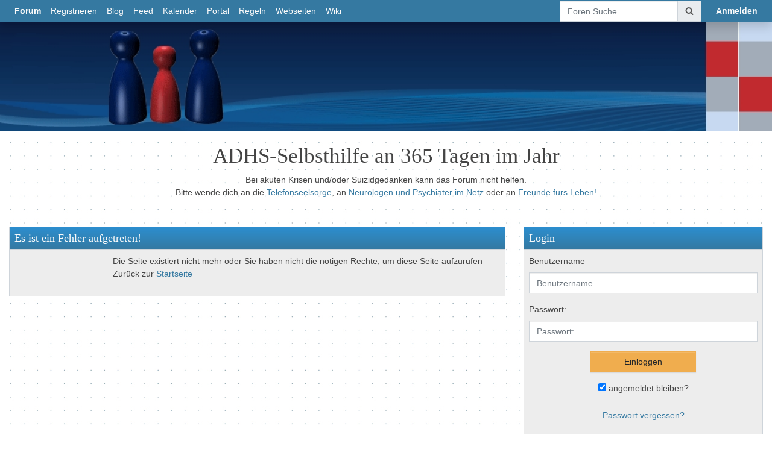

--- FILE ---
content_type: text/html; charset=iso-8859-1
request_url: http://32563.dynamicboard.de/tellmod.php?board=32563&thread=2687&forum=37&amp;msg=3063110
body_size: 33697
content:

<!DOCTYPE html>
<html lang="de">
<head>

<meta property="xobor:tid" content="177"/>
<script>var xpageloadstart=new Date();</script>
<meta charset="utf-8">
<link rel="stylesheet" href="//img.homepagemodules.de/ds/static/fontawesome-6.1.2/css/all.css" />
<meta name="description" content="Selbsthilfe bei ADHS (Aufmerksamkeitsdefizit-Hyperaktivit&auml;ts-St&ouml;rung) - Informationen zu Diagnose, Therapie und Medikamenten sowie alltagstaugliche Coaching- und Erziehungs-Tipps">
<meta http-equiv="X-UA-Compatible" content="IE=edge" />
<meta name="viewport" content="width=device-width, initial-scale=1"/>
<meta content="yes" name="mobile-web-app-capable" />
<meta name="author" content="xobor" />
<meta name="msapplication-tap-highlight" content="no" />
<title>ADHS-Selbsthilfe an 365 Tagen im Jahr</title>
<meta property="og:title" content="ADHS-Selbsthilfe an 365 Tagen im Jahr"/> <meta property="og:type" content="article"/><meta property="og:image" content="https://img.homepagemodules.de/screens2/?width=440&height=320&scale=0.25&url=http://32563.dynamicboard.de/tellmod.php?board=32563&amp;thread=2687&amp;forum=37&amp;amp;msg=3063110"/><link rel="image_src" href="https://img.homepagemodules.de/screens2/?width=440&height=320&scale=0.25&url=http://32563.dynamicboard.de/tellmod.php?board=32563&amp;thread=2687&amp;forum=37&amp;amp;msg=3063110" /><meta property="og:url" content="http://32563.dynamicboard.de/tellmod.php?board=32563&amp;thread=2687&amp;forum=37&amp;amp;msg=3063110"/><meta property="og:site_name" content="ADHS-Selbsthilfe an 365 Tagen im Jahr"/>
<!-- <link href="/temp/bt4.css" rel="stylesheet" />-->
<link href="style12196-tglobal-177-global-1.css" rel="stylesheet">
<!-- <link href="" rel="stylesheet" />-->
<link href="/inc/lib/bootstrap4/ext/lightbox/bootstrap-lightbox.css?rev=12197" rel="stylesheet" />
<link href="/inc/lib/bootstrap4//ext/pnotify/pnotify.custom.v4.css?rev=12197" rel="stylesheet" />
<link href="/inc/lib/bootstrap4/css/animation.css?rev=12197" rel="stylesheet" />
<link href="/inc/lib/bootstrap4/ext/toggle/bootstrap4-toggle.css?rev=12197" rel="stylesheet" />

<link href="/inc/lib/bootstrap4/fonts/xobor/default/xob_default.css?rev=12197" rel="stylesheet" />
<link rel="stylesheet" href="/inc/lib/bootstrap4/ext/datetime/tempusdominus.css?rev=12197" />

<link href="//img.homepagemodules.de/ds/static/webfonts/css/Anonymous-Pro.css" rel="stylesheet" type="text/css">

<link href="//img.homepagemodules.de/ds/static/webfonts/css/Open-Sans.css" rel="stylesheet" type="text/css">

<link href="//img.homepagemodules.de/ds/static/webfonts/css/PT-Serif.css" rel="stylesheet" type="text/css">

<!--[if lt IE 9]>
<script src="/inc/lib/bootstrap4/js/html5shiv.js?rev=12197"></script>
<script src="/inc/lib/bootstrap4/js/respond.min.js?rev=12197"></script>
<![endif]-->
<link rel="apple-touch-icon" sizes="72x72" href="/favicon/apple-touch-icon.png">
                    <link rel="icon" type="image/png" sizes="64x64" href="/favicon/favicon-64x64.png">
                    <link rel="icon" type="image/png" sizes="32x32" href="/favicon/favicon-32x32.png">
                    <link rel="icon" type="image/png" sizes="16x16" href="/favicon/favicon-16x16.png">                    
                    <link rel="mask-icon" href="/favicon/safari-pinned-tab.svg" color="#5bbad5">
                    <link rel="shortcut icon" href="/favicon/favicon.ico">
                    
<meta name="msapplication-TileColor" content="#3579a1">
<meta name="theme-color" content="#3579a1">
<!-- xmbt im Portal direkt Jquery laden -->


</head>
<body class="xxl loading  guest_view mbt  menufixed ">

<header id="xpagehead" class="xpagehead d-none d-lg-block">
<div class="headeroverlay"></div>
<div id="particleoverlay"></div>

<div class="container h-100">
<div class="row h-100">
<div class="col-12" id="headerwizardcontent">
<table><tr><td class='headerimage_cont'></td><td class='headertext_cont'><h1></h1><span class="lead"></span></td></tr></table>
</div>
</div>
</div>

</header>

<div id="custom_header"><center><br>
<h1>ADHS-Selbsthilfe an 365 Tagen im Jahr</h1>
Bei akuten Krisen und/oder Suizidgedanken kann das Forum nicht helfen.<br>
Bitte wende dich an die <a href="http://www.telefonseelsorge.de/">Telefonseelsorge</a>, an <a href="http://www.neurologen-und-psychiater-im-netz.org/krisenotfall/akute-psychische-krise/">Neurologen und Psychiater im Netz</a> oder an <a href="http://www.frnd.de/hilfe/">Freunde fürs Leben!</a><br>
</center>
</div>
<nav class="navbar collapsed nav-pills bg-custom navbar-expand-lg shadow flex-lg-column fixed-top align-items-lg-center" id="navigation" role="navigation">

<button class="navbar-toggler" type="button" data-toggle="collapse" data-target="#navbarSupportedContent" aria-controls="navbarSupportedContent" aria-expanded="false" aria-label="Toggle navigation">
<span class="xob xob-dots-v"></span>
</button>
<a class="navbar-brand d-lg-none" href="./">


</a>

<a class="nav-link d-lg-none p-0" href="./anmeldung.php?goto=%2Ftellmod.php%3Fboard%3D32563%26thread%3D2687%26forum%3D37%26amp%3Bmsg%3D3063110"><strong class="text-capitalize">anmelden</strong></a>

<div class="collapse navbar-collapse" id="navbarSupportedContent">
<div class="navbar-nav mr-auto">
<a id="link_forum_overview" href="/forum.php" class="nav-link "><strong>Forum</strong></a>
<a id="link_feed" href="/feed.php" class="nav-link d-lg-none "><strong>Feed</strong></a>

<a id="link_register" href="anmeldung.php"  class="nav-link ">Registrieren</a>


<a id="link_blog" href="blog.html"  class="nav-link ">Blog</a>


<a id="user_page01402493198910414" href="feed.php"  class="nav-link ">Feed</a>


<a id="link_calendar" href="calendar.php"  class="nav-link ">Kalender</a>


<a id="user_page06018614700923154" href="portal.php"  class="nav-link ">Portal</a>


<a id="user_page1784437278" href="page-forumregeln.html"  class="nav-link ">Regeln</a>


<a id="user_page019260754509091016" href="https://www.adhs365.de/" target="_blank" class="nav-link ">Webseiten </a>


<a id="link_wiki" href="/wiki:home"  class="nav-link ">Wiki</a>


<a id="" href="./"  class="nav-link "></a>


<a id="search_link_mobile" class="nav-link d-lg-none" href="./search.php">Foren Suche</a>

</div>
<div class="navbar-nav d-none d-lg-flex">
<form class="form-inline mr-3 mb-0" id="globalsearchform" action="./search.php">
<input type="hidden" name="zeit" value="9999" />
<input type="hidden" name="s" value="2" />
<input type="hidden" name="forum" value="0" />
<div class="input-group">
<input class="form-control" type="search" placeholder="Foren Suche" name="suchen" aria-label="Foren Suche">
<div class="input-group-append clickable" onclick="$('#globalsearchform').submit()">
<div class="input-group-text"><span class="xob xob-search-find"></span></div>
</div>
</div>
</form>

<a href="./anmeldung.php?goto=%2Ftellmod.php%3Fboard%3D32563%26thread%3D2687%26forum%3D37%26amp%3Bmsg%3D3063110" class="nav-link float-right"><strong>Anmelden</strong></a>

</div>
</div>
</nav>
<div class="clearfix"></div>

<style>.avatar_round{background-image: url(https://upload.wikimedia.org/wikipedia/commons/7/7c/Profile_avatar_placeholder_large.png);}.avatar_round, .avatar_round_small{border:none;}</style>
<div id="usermodal" class="overlay fullpagemodal">
<div id="usercontent" class="modalcontent">
<div class="userdiv container-fluid">
<div id="userdivtoggler"><span class="xob xob-lg xob-remove"></span></div>
<div class="userimage row">
<div class="card userdiv userdiv_full text-center pt-2" >
<div class="image_container m-auto">

<img class="avatar_round_auto offline ava_user_" src="https://upload.wikimedia.org/wikipedia/commons/7/7c/Profile_avatar_placeholder_large.png" alt="avatar">

</div>
<div class="card-body">
<div class="card-text">
<div class="muser">
(
Gast
)
</div>

<div onmouseover="toggleUserDetailLink(this)" class="mtitle badge badge-primary p-2 "></div>
<div class="btn btn-link p-0 showdetails hidden clickable" onmouseout="toggleUserDetailLink(this)" onclick="showUserDetails(this)">Details</div>

<div class="container hidden userdetails">

<div class="row"><div class="col-12"><hr /></div></div>

</div>

</div>
</div>
</div>
 </div>
<div class="divider_h"></div>
<div class="quicklinks">

<div class="divider_h"></div>
<h3><span class="xob xob-mails"></span> Private Nachrichten:</h3>
<a href="./private.php" class="capped">Posteingang</a>
<a href="/private_new.php" class="capped">Neue Nachricht schreiben</a>
<div class="divider_h"></div>
<h3><span class="xob xob-settings"></span> Einstellungen:</h3>
<a href="" class="capped">Profil bearbeiten</a>
<a href="./member.php" class="capped">Einstellungen und Abonnements</a>
<a href="blog-a.html" class="capped">Blog Einstellungen</a>
<div class="divider_h"></div>
<h3><span class="xob xob-other"></span> Sonstiges:</h3>

<a href="./login.php?option=logout" class="capped">Abmelden/Logout</a>
</div>
</div>
</div>
</div>

<div class="main container tellmod pt-0 pt-sm-2 pt-md-3" role="main">
<div class="row mainrow">
<div class="firstrow col col-12 col-xl-8 ">
  
<div style="min-height:30px;" class="container-fluid breadcrumbspacer"><span class="devonly">Keine Breadcrumbs</span></div>

<!-- PANEL Template -->
<!-- Erzeugt einen Inhaltsbehälter
Variablen:
panelid -> Id des Panels
panelclass -> Klasse die dem Panel zugewwiesen wird
panelmargin -> Ist dieser Parameter gesetzt wird diese Klasse statt  verwendet
panelhead_title -> Titel des Panel
panelhead_expl -> Text für <small>-Tag unter dem Titel
panelhead_addon -> Eigener HTML code für den Kopfbereich des Panels
panel_content -> HTML Code des Inhalts
panel_footer -> HTML-Code für den Footer
-->
<!--check header visibility-->

<div id="error" class="card  mb-3 wowready fadeIn">
<!-- Panel Header -->

<div class="card-header  clearfix">
<h5 class="card-title">Es ist ein Fehler aufgetreten!</h5>
</div>

<!-- Panel Body -->

<div class="card-body  nocardfooter">

<div class="container-fluid">
<div class="row">
<div class="col-2 error_icon" style="height:60px; background:url(https://files.homepagemodules.de/b2001010/a_1165_a4967ac5.png) no-repeat center center / contain ">
&nbsp;
</div>
<div class="col-10" style="display:flex; align-items:center; flex-direction: column;">
<section id="errorlist" class="w-100 d-none">
<p id="error_captcha" class="card bg-light card-body mb-3 bg-danger d-none">
ReCaptcha Fehler. Das ReCaptcha konnte nicht validiert werden. Bitte versuchen Sie es erneut.
</p>
<p id="error_maxLinks" class="card bg-light card-body mb-3 bg-danger d-none">Sie haben zu viele Links in Ihrem Beitrag. <b>Maximal dürfen  Links</b> gesetzt werden.<br/> </p>
<p id="error_maxPic" class="card bg-light card-body mb-3 bg-danger d-none">Sie haben zu viele Bilder in Ihrem Beitrag. <b>Maximal dürfen  Bilder</b> verwendet werden.<br/> </p>
<p id="error_maxAnimPic" class="card bg-light card-body mb-3 bg-danger d-none">Sie haben zu viele animierte Bilder in Ihrem Beitrag. <b>Maximal dürfen  animierte Bilder</b> verwendet werden.</p>
<p id="error_maxPicWidth" class="card bg-light card-body mb-3 bg-danger d-none">Ein in Ihrem Beitrag verwendetes Bild überschreitet die zulässige Breite, die vom Administrator des Forums festgelegt wurde. <b>Die maximal erlaubte Breite sind  Pixel.</b><br/></p>
<p id="error_maxPicHeight" class="card bg-light card-body mb-3 bg-danger d-none">Ein in Ihrem Beitrag verwendetes Bild überschreitet die zulässige Höhe, die vom Administrator des Forums festgelegt wurde. <b>Die maximal erlaubte Höhe sind  Pixel.</b><br/></p>
<p id="error_text_length" class="card bg-light card-body mb-3 bg-danger d-none">Der eingegebene Text ist zu lang (maximal 65.500 Zeichen).</p>
<p id="error_linksblockedDays" class="card bg-light card-body mb-3 bg-danger d-none">Sie dürfen erst in  Tagen Links zu externen Webseiten posten.</p>
<p id="error_linksblockedPosts" class="card bg-light card-body mb-3 bg-danger d-none">Sie dürfen erst nach  Beiträgen Links zu externen Webseiten posten</p>
<p id="error_captcha_guestlink" class="card bg-light card-body mb-3 bg-danger d-none">Bitte lösen Sie das Captcha, um auch als Gast Links in diesem Forum zu posten.</p>
<p id="error_guestnolinks" class="card bg-light card-body mb-3 bg-danger d-none">Gäste können leider keine Links zu externen Seiten posten.</p>
<p id="error_floodcontrol" class="card bg-light card-body mb-3 bg-danger d-none">Sie haben tägliche Limit für neue Beiträge bereits erreicht. Versuchen Sie es später noch einmal.</p>
<p id="error_pn_postlimit" class="card bg-light card-body mb-3 bg-danger d-none">Das Schreiben von privaten Nachrichten ist erst nach  Beiträgen erlaubt.</p>
<p id="error_linklist" class="card bg-light card-body mb-3 bg-danger d-none"><strong>Bitte entfernen Sie folgende Links, um den Beitrag zu speichern:</strong><br/></p>
</section>
<span>Die Seite existiert nicht mehr oder Sie haben nicht die nötigen Rechte, um diese Seite aufzurufen<br>
Zurück zur <a href="./">Startseite</a></span>
</div>
</div>
</div>

</div>

<!-- Panel Footer -->

</div>


<style type='text/css'>.mobileview #forumlogo{display:none !important;}.mobileview #forumtitle span{display:none !important;}</style><!-- Piwik -->
<script type="text/plain" data-type="text/javascript" data-name="matomo">
try{
var _paq = _paq || []; var visitor_id ="";
(function(){
    var u="http://stats.miranus.com/";
    var js_u="http://stats.miranus.com/";
    _paq.push(['setSiteId', 546]);
    _paq.push([ function() {this.setCustomVariable(1,"Status","Gast","visit");}]);
    _paq.push(['setTrackerUrl', u+'piwik.php']);_paq.push([ function() {this.discardHashTag(1);}]);_paq.push([ function() {this.setDownloadClasses("xdl");}]);_paq.push(['trackPageView']);
    _paq.push(['enableLinkTracking']);
    _paq.push([ function() {visitor_id = this.getVisitorId();try{xSetCookie("statid",visitor_id,(1/48));}catch(e){}}]);
    var d=document,
        g=d.createElement('script'),
        s=d.getElementsByTagName('script')[0];
        g.type='text/javascript';
        g.defer=true;
        g.async=true;
        g.src=js_u+'piwik.js';
        s.parentNode.insertBefore(g,s);
})();
}catch(e){/*Stats nicht geladen*/}
</script><noscript><p><img src="http://stats.miranus.com/piwik.php?idsite=546" style="border:0" alt="" /></p></noscript> <!-- End Piwik Tracking Code -->

<!-- ads_err_stats: addspam: , x_n_a_display: , adsense_deactivated_werb: , ad_nosense: 0, ad_adsleg: , no_ads_page: 1, ad_adsense: 
    


     NULL -->


</div><!-- /.col-lg-12-->

<div class="col col-12 col-xl-4 scndrow loading">
<!-- PANEL Template -->
<!-- Erzeugt einen Inhaltsbehälter
Variablen:
panelid -> Id des Panels
panelclass -> Klasse die dem Panel zugewwiesen wird
panelmargin -> Ist dieser Parameter gesetzt wird diese Klasse statt  verwendet
panelhead_title -> Titel des Panel
panelhead_expl -> Text für <small>-Tag unter dem Titel
panelhead_addon -> Eigener HTML code für den Kopfbereich des Panels
panel_content -> HTML Code des Inhalts
panel_footer -> HTML-Code für den Footer
-->
<!--check header visibility-->

<div id="loginpanel" class="card order-1 mb-3 wowready fadeIn">
<!-- Panel Header -->

<div class="card-header  clearfix">
<h5 class="card-title">Login</h5>
</div>

<!-- Panel Body -->

<div class="card-body  nocardfooter">

<form id="login_form" action="./login.php?goto=%2Ftellmod.php%3Fboard%3D32563%26thread%3D2687%26forum%3D37%26amp%3Bmsg%3D3063110"  onsubmit="return xobor.mbt.validateform('#login_form')" name="login" method="post" role="form" style="display: block;">
<div class="form-group ">
<label for="username">Benutzername</label>
<input data-validate="notempty" type="text" name="name" id="username" tabindex="1" class="form-control" placeholder="Benutzername" value="">
</div>
<div id="password_div" class="form-group ">
<label for="password">Passwort:</label>
<input data-validate="notempty" type="password" name="pww" id="password" tabindex="2" class="form-control" placeholder="Passwort:">

</div>

<div class="form-group">
<div class="row">
<div class="col-md-6 offset-sm-3">
<input type="submit" name="B1" id="login-submit" tabindex="4" class="form-control btn btn-login btn-warning" value="Einloggen">
<input type="submit" name="pwforget" id="pwforget-submit" tabindex="4" class="form-control btn btn-primary" value="Passwort zusenden">
</div>
</div>
</div>
<div class="form-group text-center" id="remember_div">
<input type="checkbox" tabindex="5" class="" name="remember" id="remember" checked>
<input type="hidden" class="d-none" name="checkremember" id="remember" value="1">
<label for="remember">angemeldet bleiben?</label>
</div>
<div class="form-group">
<div class="row">
<div class="col-xl-12">
<div class="text-center">
<a href="javascript:void(0);" onclick="$('#login_form').addClass('pwforget');$('#password').attr('disabled',true)" tabindex="6" id="pwforget-show" class="forgot-password">Passwort vergessen?</a>
<a href="javascript:void(0);" onclick="$('#login_form').removeClass('pwforget');$('#password').attr('disabled',false);" tabindex="6" id="pwforget-hide" class="forgot-password">zurück zum Login</a>
</div>
</div>
</div>
</div>
</form>
<style>
#pwforget-hide, #pwforget-submit, form.pwforget #password_div, form.pwforget #pwforget-show, form.pwforget #login-submit, form.pwforget #remember_div {
display:none;
}
form.pwforget #pwforget-submit, form.pwforget #pwforget-hide {
display:block !important;
}
</style>

</div>

<!-- Panel Footer -->

</div>


<!--Activity Feed-->
<!-- PANEL Template -->
<!-- Erzeugt einen Inhaltsbehälter
Variablen:
panelid -> Id des Panels
panelclass -> Klasse die dem Panel zugewwiesen wird
panelmargin -> Ist dieser Parameter gesetzt wird diese Klasse statt  verwendet
panelhead_title -> Titel des Panel
panelhead_expl -> Text für <small>-Tag unter dem Titel
panelhead_addon -> Eigener HTML code für den Kopfbereich des Panels
panel_content -> HTML Code des Inhalts
panel_footer -> HTML-Code für den Footer
-->
<!--check header visibility-->

<div id="activity_feed" class="card order-1 mb-3 wowready fadeIn">
<!-- Panel Header -->

<div class="card-header  clearfix">
<h5 class="card-title">Activity Feed</h5>
</div>

<!-- Panel Body -->

<div class="card-body p-0 nocardfooter">
<div class="activitylinkdiv"><a href="forum.php?show=last">Neue Beiträge</a></div>

<div class="container-fluid px-0 text-left hoverable showonindex feedentry forum_message even " id="40310" onclick="window.location = 't8411f2-Teenager-Wechsel-auf-Lisdexamfetamin.html#msg3094702';">
<div class="row feed_header m-0">
<div class="activtity_head feed_header_data ">
<div class="actionwrapper w-100">
<span class="entrydate"><span class="date">17.10.2025 12:34</span><span class="cur_ts" style="display:none">1760697257</span></span>
<div class="feedavatar"><img class="avatar_round_small d-none d-sm-block " src="https://upload.wikimedia.org/wikipedia/commons/7/7c/Profile_avatar_placeholder_large.png " alt="forum_message ">
<img class="avatar_round_xsmall d-sm-none " src="https://upload.wikimedia.org/wikipedia/commons/7/7c/Profile_avatar_placeholder_large.png " alt="forum_message "></div>
<div class="feedrow">

<span class="actinfo "><span class="userlink" >AndreaA</span> hat einen neuen <a href="t8411f2-Teenager-Wechsel-auf-Lisdexamfetamin.html#msg3094702">Beitrag</a> im Thema <a href="t8411f2-Teenager-Wechsel-auf-Lisdexamfetamin.html#msg3094702">Teenager - Wechsel auf Lisdexamfetamin</a> geschrieben. </span>

</div>
</div>
<div class="clearfix "></div>
</div>
</div>
<div class="feed_content d-none ">
<div class="col-12 text_preview ">
Das h&ouml;rt sich ja erstmal nicht schlecht an. Bin gespannt was du weiter berichtest. Zu Wechselwirkung Taurin/Koffein mit dem Medi kann ich dir gar nichts sagen. K&ouml;nnte auch nur googeln wie Susanne. Hier trinke nur ich Kaffee (hin und wieder mal mein &auml;lterer Sohn) ansonsten wird hier Wasser, Saft und ...
</div>
</div>
</div>


<div class="container-fluid px-0 text-left hoverable showonindex feedentry forum_message odd " id="40309" onclick="window.location = 't8411f2-Teenager-Wechsel-auf-Lisdexamfetamin.html#msg3094701';">
<div class="row feed_header m-0">
<div class="activtity_head feed_header_data ">
<div class="actionwrapper w-100">
<span class="entrydate"><span class="date">14.10.2025 20:34</span><span class="cur_ts" style="display:none">1760466844</span></span>
<div class="feedavatar"><img class="avatar_round_small d-none d-sm-block " src="https://upload.wikimedia.org/wikipedia/commons/7/7c/Profile_avatar_placeholder_large.png " alt="forum_message ">
<img class="avatar_round_xsmall d-sm-none " src="https://upload.wikimedia.org/wikipedia/commons/7/7c/Profile_avatar_placeholder_large.png " alt="forum_message "></div>
<div class="feedrow">

<span class="actinfo "><span class="userlink" style="color:#000000;">_E_V_A_</span> hat einen neuen <a href="t8411f2-Teenager-Wechsel-auf-Lisdexamfetamin.html#msg3094701">Beitrag</a> im Thema <a href="t8411f2-Teenager-Wechsel-auf-Lisdexamfetamin.html#msg3094701">Teenager - Wechsel auf Lisdexamfetamin</a> geschrieben. </span>

</div>
</div>
<div class="clearfix "></div>
</div>
</div>
<div class="feed_content d-none ">
<div class="col-12 text_preview ">
Irgendwie hab ich das mit dem zitieren noch nicht wieder drauf...Ich glaube definitiv nicht alles was Google mir zeigt/ oder sagt, und dem KI Assistent von Google auch nicht, die liegt ja tats&auml;chlich ziemlich h&auml;ufig daneben. Was die Energy Drinks angeht,  bin ich ja hier ein eher schlechtes Vorbild,...
</div>
</div>
</div>


<div class="container-fluid px-0 text-left hoverable showonindex feedentry forum_message even " id="40308" onclick="window.location = 't8411f2-Teenager-Wechsel-auf-Lisdexamfetamin.html#msg3094700';">
<div class="row feed_header m-0">
<div class="activtity_head feed_header_data ">
<div class="actionwrapper w-100">
<span class="entrydate"><span class="date">11.10.2025 19:12</span><span class="cur_ts" style="display:none">1760202763</span></span>
<div class="feedavatar"><img class="avatar_round_small d-none d-sm-block " src="https://upload.wikimedia.org/wikipedia/commons/7/7c/Profile_avatar_placeholder_large.png " alt="forum_message ">
<img class="avatar_round_xsmall d-sm-none " src="https://upload.wikimedia.org/wikipedia/commons/7/7c/Profile_avatar_placeholder_large.png " alt="forum_message "></div>
<div class="feedrow">

<span class="actinfo "><span class="userlink" >SusanneG</span> hat einen neuen <a href="t8411f2-Teenager-Wechsel-auf-Lisdexamfetamin.html#msg3094700">Beitrag</a> im Thema <a href="t8411f2-Teenager-Wechsel-auf-Lisdexamfetamin.html#msg3094700">Teenager - Wechsel auf Lisdexamfetamin</a> geschrieben. </span>

</div>
</div>
<div class="clearfix "></div>
</div>
</div>
<div class="feed_content d-none ">
<div class="col-12 text_preview ">
Zitat von _E_V_A_ im Beitrag #3Danke f&uuml;r deine Antwort,  dann werde ich morgen mal Google bem&uuml;hen...Glaub nicht alles, was Google dir sagt. Vor allem glaube nicht der KI, die mit der ersten Antwort suggeriert, sie wisse die Antworten auf alle deine Fragen. Diese Antworten sind so super &quot;verpackt&quot;, d...
</div>
</div>
</div>


<div class="container-fluid px-0 text-left hoverable  feedentry forum_message odd " id="40307" onclick="window.location = 't8411f2-Teenager-Wechsel-auf-Lisdexamfetamin.html#msg3094699';">
<div class="row feed_header m-0">
<div class="activtity_head feed_header_data ">
<div class="actionwrapper w-100">
<span class="entrydate"><span class="date">10.10.2025 22:39</span><span class="cur_ts" style="display:none">1760128762</span></span>
<div class="feedavatar"><img class="avatar_round_small d-none d-sm-block " src="https://files.homepagemodules.de/b2001010/a_1604_6106eb41.png " alt="forum_message ">
<img class="avatar_round_xsmall d-sm-none " src="https://files.homepagemodules.de/b2001010/a_1604_6106eb41.png " alt="forum_message "></div>
<div class="feedrow">

<span class="actinfo "> <span class="userlink" style="color:#000000;">_E_V_A_</span> und <span class="userlink" >SusanneG</span> haben 2 neue <a href="t8411f2-Teenager-Wechsel-auf-Lisdexamfetamin.html#msg3094699">Beiträge</a> im Thema <a href="t8411f2-Teenager-Wechsel-auf-Lisdexamfetamin.html#msg3094699">Teenager - Wechsel auf Lisdexamfetamin</a> geschrieben. </span>

</div>
</div>
<div class="clearfix "></div>
</div>
</div>
<div class="feed_content d-none ">
<div class="col-12 text_preview ">
Danke f&uuml;r deine Antwort,  dann werde ich morgen mal Google bem&uuml;hen...&Uuml;ber die Aussage , dass Elvanse oder Lisdexamfetamin bei Erwachsenen besser wirken soll als MPH bin ich tats&auml;chlich schon h&auml;ufiger gestolpert, mal schauen... Ich werde auf jeden Fall berichten.Alkohol ist GsD momentan noch nicht so...
</div>
</div>
</div>


<div class="container-fluid px-0 text-left hoverable  feedentry forum_topic even " id="40305" onclick="window.location = 't8411f2-Teenager-Wechsel-auf-Lisdexamfetamin.html';">
<div class="row feed_header m-0">
<div class="activtity_head feed_header_data ">
<div class="actionwrapper w-100">
<span class="entrydate"><span class="date">10.10.2025 17:59</span><span class="cur_ts" style="display:none">1760111982</span></span>
<div class="feedavatar"><img class="avatar_round_small d-none d-sm-block " src="https://upload.wikimedia.org/wikipedia/commons/7/7c/Profile_avatar_placeholder_large.png " alt="forum_topic ">
<img class="avatar_round_xsmall d-sm-none " src="https://upload.wikimedia.org/wikipedia/commons/7/7c/Profile_avatar_placeholder_large.png " alt="forum_topic "></div>
<div class="feedrow">

<span class="actinfo "><span class="userlink" style="color:#000000;">_E_V_A_</span> hat das <strong>Thema</strong> <a href="t8411f2-Teenager-Wechsel-auf-Lisdexamfetamin.html" >Teenager - Wechsel auf Lisdexamfetamin</a> erstellt </span>

</div>
</div>
<div class="clearfix "></div>
</div>
</div>
<div class="feed_content d-none ">
<div class="col-12 text_preview ">
Hey ihr Lieben,ich war ewig nicht mehr hier – wie das halt so ist, wenn’s mal nicht brennt und alles irgendwie halbwegs l&auml;uft.Mein Sohn ist inzwischen ein richtiger Teenie – nicht nur auf dem Papier, sondern das volle Programm.Fast 1,80 gro&szlig; (gr&ouml;&szlig;er als ich), mitten in der Pubert&auml;t aber mittlerweile...
</div>
</div>
</div>


<div class="container-fluid px-0 text-left hoverable  feedentry forum_topic odd " id="40303" onclick="window.location = 't8410f55-Beipackzettel-von-MPH-werden-atualisiert.html';">
<div class="row feed_header m-0">
<div class="activtity_head feed_header_data ">
<div class="actionwrapper w-100">
<span class="entrydate"><span class="date">21.08.2025 22:27</span><span class="cur_ts" style="display:none">1755808036</span></span>
<div class="feedavatar"><img class="avatar_round_small d-none d-sm-block " src="https://upload.wikimedia.org/wikipedia/commons/7/7c/Profile_avatar_placeholder_large.png " alt="forum_topic ">
<img class="avatar_round_xsmall d-sm-none " src="https://upload.wikimedia.org/wikipedia/commons/7/7c/Profile_avatar_placeholder_large.png " alt="forum_topic "></div>
<div class="feedrow">

<span class="actinfo "><span class="userlink" >SusanneG</span> hat das <strong>Thema</strong> <a href="t8410f55-Beipackzettel-von-MPH-werden-atualisiert.html" >Beipackzettel von MPH werden atualisiert</a> erstellt </span>

</div>
</div>
<div class="clearfix "></div>
</div>
</div>
<div class="feed_content d-none ">
<div class="col-12 text_preview ">
Endlich kommt das Glaukom als Nebenwirkung auf den Beipackzettel!Beipackzettel MPH
</div>
</div>
</div>


<div class="container-fluid px-0 text-left hoverable  feedentry forum_message even " id="40300" onclick="window.location = 't8368f2-Schule-Konferenzen-Wiederholung.html#msg3094693';">
<div class="row feed_header m-0">
<div class="activtity_head feed_header_data ">
<div class="actionwrapper w-100">
<span class="entrydate"><span class="date">12.07.2025 08:30</span><span class="cur_ts" style="display:none">1752301818</span></span>
<div class="feedavatar"><img class="avatar_round_small d-none d-sm-block " src="https://upload.wikimedia.org/wikipedia/commons/7/7c/Profile_avatar_placeholder_large.png " alt="forum_message ">
<img class="avatar_round_xsmall d-sm-none " src="https://upload.wikimedia.org/wikipedia/commons/7/7c/Profile_avatar_placeholder_large.png " alt="forum_message "></div>
<div class="feedrow">

<span class="actinfo "><span class="userlink" >AndreaA</span> hat einen neuen <a href="t8368f2-Schule-Konferenzen-Wiederholung.html#msg3094693">Beitrag</a> im Thema <a href="t8368f2-Schule-Konferenzen-Wiederholung.html#msg3094693">Schule - Konferenzen - Wiederholung</a> geschrieben. </span>

</div>
</div>
<div class="clearfix "></div>
</div>
</div>
<div class="feed_content d-none ">
<div class="col-12 text_preview ">
Zitat von mi-le im Beitrag #36Wird das alles auch bei Kindern diagnostiziert?Ja, wird es. Wenn man einen guten und erfahrenen KJP hat, der sich damit auskennt. Die sind leider rar.
</div>
</div>
</div>


<div class="container-fluid px-0 text-left hoverable  feedentry forum_message odd " id="40298" onclick="window.location = 't8368f2-Schule-Konferenzen-Wiederholung.html#msg3094691';">
<div class="row feed_header m-0">
<div class="activtity_head feed_header_data ">
<div class="actionwrapper w-100">
<span class="entrydate"><span class="date">11.07.2025 19:37</span><span class="cur_ts" style="display:none">1752255448</span></span>
<div class="feedavatar"><img class="avatar_round_small d-none d-sm-block " src="https://files.homepagemodules.de/b2001010/a_1604_6106eb41.png " alt="forum_message ">
<img class="avatar_round_xsmall d-sm-none " src="https://files.homepagemodules.de/b2001010/a_1604_6106eb41.png " alt="forum_message "></div>
<div class="feedrow">

<span class="actinfo "> <span class="userlink" style="color:#000000;">mi-le</span> und <span class="userlink" >SusanneG</span> haben 2 neue <a href="t8368f2-Schule-Konferenzen-Wiederholung.html#msg3094691">Beiträge</a> im Thema <a href="t8368f2-Schule-Konferenzen-Wiederholung.html#msg3094691">Schule - Konferenzen - Wiederholung</a> geschrieben. </span>

</div>
</div>
<div class="clearfix "></div>
</div>
</div>
<div class="feed_content d-none ">
<div class="col-12 text_preview ">
Ich frage gezielt nach Bipolarer St&ouml;rung, Psychose, Schizophrenie, Borderline, St&ouml;rung des Sozialverhaltens, Pers&ouml;nlichkeitsst&ouml;rungen etc.Wird das alles auch bei Kindern diagnostiziert? Ich dachte, das meiste erst bei Erwachsenen.Der erste Arzt hat adhs mit St&ouml;rung von Sozialverhalten diagnostiziert...
</div>
</div>
</div>


<div class="container-fluid px-0 text-left hoverable  feedentry forum_message even " id="40294" onclick="window.location = 't8408f37-ADHS-amp-Zyklus-Wie-erlebt-ihr-das.html#msg3094687';">
<div class="row feed_header m-0">
<div class="activtity_head feed_header_data ">
<div class="actionwrapper w-100">
<span class="entrydate"><span class="date">11.07.2025 08:40</span><span class="cur_ts" style="display:none">1752216020</span></span>
<div class="feedavatar"><img class="avatar_round_small d-none d-sm-block " src="https://upload.wikimedia.org/wikipedia/commons/7/7c/Profile_avatar_placeholder_large.png " alt="forum_message ">
<img class="avatar_round_xsmall d-sm-none " src="https://upload.wikimedia.org/wikipedia/commons/7/7c/Profile_avatar_placeholder_large.png " alt="forum_message "></div>
<div class="feedrow">

<span class="actinfo "><span class="userlink" style="color:#000000;">mi-le</span> hat einen neuen <a href="t8408f37-ADHS-amp-Zyklus-Wie-erlebt-ihr-das.html#msg3094687">Beitrag</a> im Thema <a href="t8408f37-ADHS-amp-Zyklus-Wie-erlebt-ihr-das.html#msg3094687">ADHS &amp; Zyklus – Wie erlebt ihr das?</a> geschrieben. </span>

</div>
</div>
<div class="clearfix "></div>
</div>
</div>
<div class="feed_content d-none ">
<div class="col-12 text_preview ">
Passt dazu von Dr. Winklerhttps://steady.page/de/adhsspektrum/post...1d-b29d5a8e21e7
</div>
</div>
</div>


<div class="container-fluid px-0 text-left hoverable  feedentry forum_message odd " id="40293" onclick="window.location = 't8350f37-Newsletter-von-Dr-Martin-Winkler.html#msg3094686';">
<div class="row feed_header m-0">
<div class="activtity_head feed_header_data ">
<div class="actionwrapper w-100">
<span class="entrydate"><span class="date">06.07.2025 10:26</span><span class="cur_ts" style="display:none">1751790406</span></span>
<div class="feedavatar"><img class="avatar_round_small d-none d-sm-block " src="https://upload.wikimedia.org/wikipedia/commons/7/7c/Profile_avatar_placeholder_large.png " alt="forum_message ">
<img class="avatar_round_xsmall d-sm-none " src="https://upload.wikimedia.org/wikipedia/commons/7/7c/Profile_avatar_placeholder_large.png " alt="forum_message "></div>
<div class="feedrow">

<span class="actinfo "><span class="userlink" >AndreaA</span> hat einen neuen <a href="t8350f37-Newsletter-von-Dr-Martin-Winkler.html#msg3094686">Beitrag</a> im Thema <a href="t8350f37-Newsletter-von-Dr-Martin-Winkler.html#msg3094686">Newsletter von Dr. Martin Winkler</a> geschrieben. </span>

</div>
</div>
<div class="clearfix "></div>
</div>
</div>
<div class="feed_content d-none ">
<div class="col-12 text_preview ">
https://steady.page/de/adhsspektrum/post...ea-5ff8a28d30ceDer neue Newsletter von Dr. Martin Winkler. Hier geht es um die ADHS Medikamente und Reisen. Was muss man beachten bei Auslandsreisen. Sehr wichtiges Thema.
</div>
</div>
</div>


<div class="container-fluid px-0 text-left hoverable  feedentry forum_message even " id="40292" onclick="window.location = 't8408f37-ADHS-amp-Zyklus-Wie-erlebt-ihr-das.html#msg3094685';">
<div class="row feed_header m-0">
<div class="activtity_head feed_header_data ">
<div class="actionwrapper w-100">
<span class="entrydate"><span class="date">03.07.2025 12:40</span><span class="cur_ts" style="display:none">1751539202</span></span>
<div class="feedavatar"><img class="avatar_round_small d-none d-sm-block " src="https://upload.wikimedia.org/wikipedia/commons/7/7c/Profile_avatar_placeholder_large.png " alt="forum_message ">
<img class="avatar_round_xsmall d-sm-none " src="https://upload.wikimedia.org/wikipedia/commons/7/7c/Profile_avatar_placeholder_large.png " alt="forum_message "></div>
<div class="feedrow">

<span class="actinfo "><span class="userlink" style="color:#000000;">st3lla</span> hat einen neuen <a href="t8408f37-ADHS-amp-Zyklus-Wie-erlebt-ihr-das.html#msg3094685">Beitrag</a> im Thema <a href="t8408f37-ADHS-amp-Zyklus-Wie-erlebt-ihr-das.html#msg3094685">ADHS &amp; Zyklus – Wie erlebt ihr das?</a> geschrieben. </span>

</div>
</div>
<div class="clearfix "></div>
</div>
</div>
<div class="feed_content d-none ">
<div class="col-12 text_preview ">
Danke f&uuml;r deine ehrliche Antwort, Susanne. Alle Foren sind da ja immer ein bisschen unterschiedlich. Da habe ich wohl einfach des teilen willens heraus geteilt, ohne mir vorher die Dynamik des Forums genauer anzuschauen. Klassiker.. Besch&auml;ftige mich gerade viel mit PMDS und kann Daniela Wolf da sehr...
</div>
</div>
</div>


<div class="container-fluid px-0 text-left hoverable  feedentry forum_message odd " id="40291" onclick="window.location = 't8400f54-Reisen-mit-dem-Zug.html#msg3094684';">
<div class="row feed_header m-0">
<div class="activtity_head feed_header_data ">
<div class="actionwrapper w-100">
<span class="entrydate"><span class="date">03.07.2025 12:39</span><span class="cur_ts" style="display:none">1751539192</span></span>
<div class="feedavatar"><img class="avatar_round_small d-none d-sm-block " src="https://upload.wikimedia.org/wikipedia/commons/7/7c/Profile_avatar_placeholder_large.png " alt="forum_message ">
<img class="avatar_round_xsmall d-sm-none " src="https://upload.wikimedia.org/wikipedia/commons/7/7c/Profile_avatar_placeholder_large.png " alt="forum_message "></div>
<div class="feedrow">

<span class="actinfo "><span class="userlink" style="color:#000000;">st3lla</span> hat einen neuen <a href="t8400f54-Reisen-mit-dem-Zug.html#msg3094684">Beitrag</a> im Thema <a href="t8400f54-Reisen-mit-dem-Zug.html#msg3094684">Reisen mit dem Zug</a> geschrieben. </span>

</div>
</div>
<div class="clearfix "></div>
</div>
</div>
<div class="feed_content d-none ">
<div class="col-12 text_preview ">
Ich musste schmunzeln. Tag gerettet ;-)
</div>
</div>
</div>


<div class="container-fluid px-0 text-left hoverable  feedentry forum_message even " id="40290" onclick="window.location = 't6964f54-Nix-los-hier.html#msg3094683';">
<div class="row feed_header m-0">
<div class="activtity_head feed_header_data ">
<div class="actionwrapper w-100">
<span class="entrydate"><span class="date">03.07.2025 12:39</span><span class="cur_ts" style="display:none">1751539146</span></span>
<div class="feedavatar"><img class="avatar_round_small d-none d-sm-block " src="https://upload.wikimedia.org/wikipedia/commons/7/7c/Profile_avatar_placeholder_large.png " alt="forum_message ">
<img class="avatar_round_xsmall d-sm-none " src="https://upload.wikimedia.org/wikipedia/commons/7/7c/Profile_avatar_placeholder_large.png " alt="forum_message "></div>
<div class="feedrow">

<span class="actinfo "><span class="userlink" style="color:#000000;">st3lla</span> hat einen neuen <a href="t6964f54-Nix-los-hier.html#msg3094683">Beitrag</a> im Thema <a href="t6964f54-Nix-los-hier.html#msg3094683">Nix los hier?</a> geschrieben. </span>

</div>
</div>
<div class="clearfix "></div>
</div>
</div>
<div class="feed_content d-none ">
<div class="col-12 text_preview ">
Wurde ich auch drauf hingewiesen (dass nichts los ist), aber ich denke als Wissensarchiv funktioniert es ja trotzdem :-) Ich finde es gut
</div>
</div>
</div>


<div class="container-fluid px-0 text-left hoverable  feedentry forum_message odd " id="40289" onclick="window.location = 't8368f2-Schule-Konferenzen-Wiederholung.html#msg3094682';">
<div class="row feed_header m-0">
<div class="activtity_head feed_header_data ">
<div class="actionwrapper w-100">
<span class="entrydate"><span class="date">02.07.2025 16:43</span><span class="cur_ts" style="display:none">1751467416</span></span>
<div class="feedavatar"><img class="avatar_round_small d-none d-sm-block " src="https://upload.wikimedia.org/wikipedia/commons/7/7c/Profile_avatar_placeholder_large.png " alt="forum_message ">
<img class="avatar_round_xsmall d-sm-none " src="https://upload.wikimedia.org/wikipedia/commons/7/7c/Profile_avatar_placeholder_large.png " alt="forum_message "></div>
<div class="feedrow">

<span class="actinfo "><span class="userlink" style="color:#000000;">mi-le</span> hat einen neuen <a href="t8368f2-Schule-Konferenzen-Wiederholung.html#msg3094682">Beitrag</a> im Thema <a href="t8368f2-Schule-Konferenzen-Wiederholung.html#msg3094682">Schule - Konferenzen - Wiederholung</a> geschrieben. </span>

</div>
</div>
<div class="clearfix "></div>
</div>
</div>
<div class="feed_content d-none ">
<div class="col-12 text_preview ">
Ich melde mich mal wieder. Heute gab es Zeugnisse, noch ein Schuljahr geschafft. Unsere Schulbegleitung wollte die Schule wechseln, jetzt bleibt sie doch bei uns. Sie ist zwar weiterhin regelm&auml;&szlig;ig krank, aber inzwischen haben wir eine gewisse Beziehung aufgebaut und kommen klar.Mein Sohn wurde mit A...
</div>
</div>
</div>


<div class="container-fluid px-0 text-left hoverable  feedentry forum_message even " id="40288" onclick="window.location = 't8408f37-ADHS-amp-Zyklus-Wie-erlebt-ihr-das.html#msg3094681';">
<div class="row feed_header m-0">
<div class="activtity_head feed_header_data ">
<div class="actionwrapper w-100">
<span class="entrydate"><span class="date">26.06.2025 17:15</span><span class="cur_ts" style="display:none">1750950906</span></span>
<div class="feedavatar"><img class="avatar_round_small d-none d-sm-block " src="https://upload.wikimedia.org/wikipedia/commons/7/7c/Profile_avatar_placeholder_large.png " alt="forum_message ">
<img class="avatar_round_xsmall d-sm-none " src="https://upload.wikimedia.org/wikipedia/commons/7/7c/Profile_avatar_placeholder_large.png " alt="forum_message "></div>
<div class="feedrow">

<span class="actinfo "><span class="userlink" >SusanneG</span> hat einen neuen <a href="t8408f37-ADHS-amp-Zyklus-Wie-erlebt-ihr-das.html#msg3094681">Beitrag</a> im Thema <a href="t8408f37-ADHS-amp-Zyklus-Wie-erlebt-ihr-das.html#msg3094681">ADHS &amp; Zyklus – Wie erlebt ihr das?</a> geschrieben. </span>

</div>
</div>
<div class="clearfix "></div>
</div>
</div>
<div class="feed_content d-none ">
<div class="col-12 text_preview ">
Hi St3lla,Hier ist es etwas schwierig mit den &quot;Wie-ist-das-denn-bei-euch-Fragen&quot;, denn neben dem Team sind hier nur sehr wenige User aktiv.  Weshalb? Man hat ein Problem, stellt Fragen, bekommt Antworten, und ist dann kaum noch im Forum unterwegs, bis - ja - bis das n&auml;chste Problem auftaucht. Sehr z...
</div>
</div>
</div>


<div class="container-fluid px-0 text-left hoverable  feedentry forum_topic odd " id="40287" onclick="window.location = 't8408f37-ADHS-amp-Zyklus-Wie-erlebt-ihr-das.html';">
<div class="row feed_header m-0">
<div class="activtity_head feed_header_data ">
<div class="actionwrapper w-100">
<span class="entrydate"><span class="date">25.06.2025 12:08</span><span class="cur_ts" style="display:none">1750846135</span></span>
<div class="feedavatar"><img class="avatar_round_small d-none d-sm-block " src="https://upload.wikimedia.org/wikipedia/commons/7/7c/Profile_avatar_placeholder_large.png " alt="forum_topic ">
<img class="avatar_round_xsmall d-sm-none " src="https://upload.wikimedia.org/wikipedia/commons/7/7c/Profile_avatar_placeholder_large.png " alt="forum_topic "></div>
<div class="feedrow">

<span class="actinfo "><span class="userlink" style="color:#000000;">st3lla</span> hat das <strong>Thema</strong> <a href="t8408f37-ADHS-amp-Zyklus-Wie-erlebt-ihr-das.html" >ADHS &amp; Zyklus – Wie erlebt ihr das?</a> erstellt </span>

</div>
</div>
<div class="clearfix "></div>
</div>
</div>
<div class="feed_content d-none ">
<div class="col-12 text_preview ">
Hey zusammen,bin gerade &uuml;ber den Beitrag zur Studie der Uni Mannheim gestolpert, in dem es um ADHS in Verbindung mit dem Menstruationszyklus geht – und ich wollte das Thema gerne nochmal separat ansto&szlig;en..Ich selbst hab ADHS (diagnostiziert im Erwachsenenalter) und merke schon l&auml;nger, dass mein Zykl...
</div>
</div>
</div>


<div class="container-fluid px-0 text-left hoverable  feedentry forum_message even " id="40261" onclick="window.location = 't8400f54-Reisen-mit-dem-Zug.html#msg3094658';">
<div class="row feed_header m-0">
<div class="activtity_head feed_header_data ">
<div class="actionwrapper w-100">
<span class="entrydate"><span class="date">29.04.2025 17:23</span><span class="cur_ts" style="display:none">1745940237</span></span>
<div class="feedavatar"><img class="avatar_round_small d-none d-sm-block " src="https://files.homepagemodules.de/b2001010/a_1604_6106eb41.png " alt="forum_message ">
<img class="avatar_round_xsmall d-sm-none " src="https://files.homepagemodules.de/b2001010/a_1604_6106eb41.png " alt="forum_message "></div>
<div class="feedrow">

<span class="actinfo "> <span class="userlink" >SusanneG</span> und <span class="userlink" style="color:#c12a2f;">adhs student</span> haben 2 neue <a href="t8400f54-Reisen-mit-dem-Zug.html#msg3094658">Beiträge</a> im Thema <a href="t8400f54-Reisen-mit-dem-Zug.html#msg3094658">Reisen mit dem Zug</a> geschrieben. </span>

</div>
</div>
<div class="clearfix "></div>
</div>
</div>
<div class="feed_content d-none ">
<div class="col-12 text_preview ">
 Danke f&uuml;r die Belehrung .Das Forum hei&szlig;t &quot;Plauderecke&quot; - das hei&szlig;t, man darf hier plaudern, wor&uuml;ber man will. Es steht deutlich &quot;off topic&quot; dr&uuml;ber; man kann also davon ausgehen, dass es sich mal nicht um ADHS handelt. Es wurde nicht zu einer Diskussion angeregt. Eine Frage wie &quot;Wie ist das denn bei...
</div>
</div>
</div>


<div class="container-fluid px-0 text-left hoverable  feedentry forum_message odd " id="40259" onclick="window.location = 't7428f54-Wer-sich-neu-registriert.html#msg3094656';">
<div class="row feed_header m-0">
<div class="activtity_head feed_header_data ">
<div class="actionwrapper w-100">
<span class="entrydate"><span class="date">28.04.2025 15:28</span><span class="cur_ts" style="display:none">1745846934</span></span>
<div class="feedavatar"><img class="avatar_round_small d-none d-sm-block " src="https://upload.wikimedia.org/wikipedia/commons/7/7c/Profile_avatar_placeholder_large.png " alt="forum_message ">
<img class="avatar_round_xsmall d-sm-none " src="https://upload.wikimedia.org/wikipedia/commons/7/7c/Profile_avatar_placeholder_large.png " alt="forum_message "></div>
<div class="feedrow">

<span class="actinfo "><span class="userlink" >SusanneG</span> hat einen neuen <a href="t7428f54-Wer-sich-neu-registriert.html#msg3094656">Beitrag</a> im Thema <a href="t7428f54-Wer-sich-neu-registriert.html#msg3094656">Wer sich neu registriert ...</a> geschrieben. </span>

</div>
</div>
<div class="clearfix "></div>
</div>
</div>
<div class="feed_content d-none ">
<div class="col-12 text_preview ">
Och menno, ist es denn sooo schwer? Es ist hier wie &uuml;berall sonst auch: Man registriert sich und bekommt eine Mail. Die kann durchaus h&auml;ufig auch im Spam-Ordner landen. Dann &ouml;ffnet man die Mail und ...&quot;... dann erscheint sofort ein Link und da klicken Sie dann drauf, und schon geht das Forum auf!&quot;Es...
</div>
</div>
</div>


<div class="container-fluid px-0 text-left hoverable  feedentry forum_topic even " id="40258" onclick="window.location = 't8400f54-Reisen-mit-dem-Zug.html';">
<div class="row feed_header m-0">
<div class="activtity_head feed_header_data ">
<div class="actionwrapper w-100">
<span class="entrydate"><span class="date">22.04.2025 17:35</span><span class="cur_ts" style="display:none">1745336110</span></span>
<div class="feedavatar"><img class="avatar_round_small d-none d-sm-block " src="https://upload.wikimedia.org/wikipedia/commons/7/7c/Profile_avatar_placeholder_large.png " alt="forum_topic ">
<img class="avatar_round_xsmall d-sm-none " src="https://upload.wikimedia.org/wikipedia/commons/7/7c/Profile_avatar_placeholder_large.png " alt="forum_topic "></div>
<div class="feedrow">

<span class="actinfo "><span class="userlink" >SusanneG</span> hat das <strong>Thema</strong> <a href="t8400f54-Reisen-mit-dem-Zug.html" >Reisen mit dem Zug</a> erstellt </span>

</div>
</div>
<div class="clearfix "></div>
</div>
</div>
<div class="feed_content d-none ">
<div class="col-12 text_preview ">
Off topic, aber sowas von!Gro&szlig;etochter und Familie fahren nach Hamburg. Mit dem Zug. Gro&szlig;etochters Begeisterung hielt sich in Grenzen. Mama, f&auml;hrst du uns ins Dorf zum Bahnhof? Klar, mach ich.Schwiegersohn meint: Brauchst nicht pressieren, die S-Bahn f&auml;hrt nicht, Streik. Tochter: Da f&auml;hrt man MAL mi...
</div>
</div>
</div>


<div class="container-fluid px-0 text-left hoverable  feedentry forum_topic odd " id="40257" onclick="window.location = 't8399f54-Frohe-Ostern.html';">
<div class="row feed_header m-0">
<div class="activtity_head feed_header_data ">
<div class="actionwrapper w-100">
<span class="entrydate"><span class="date">17.04.2025 16:22</span><span class="cur_ts" style="display:none">1744899723</span></span>
<div class="feedavatar"><img class="avatar_round_small d-none d-sm-block " src="https://upload.wikimedia.org/wikipedia/commons/7/7c/Profile_avatar_placeholder_large.png " alt="forum_topic ">
<img class="avatar_round_xsmall d-sm-none " src="https://upload.wikimedia.org/wikipedia/commons/7/7c/Profile_avatar_placeholder_large.png " alt="forum_topic "></div>
<div class="feedrow">

<span class="actinfo "><span class="userlink" >SusanneG</span> hat das <strong>Thema</strong> <a href="t8399f54-Frohe-Ostern.html" >Frohe Ostern!</a> erstellt </span>

</div>
</div>
<div class="clearfix "></div>
</div>
</div>
<div class="feed_content d-none ">
<div class="col-12 text_preview ">
Liebe Foris, wir w&uuml;nschen euch allen ein frohes Osterfest!Euer Team von ADHS365
</div>
</div>
</div>


<div class="container-fluid px-0 text-left hoverable  feedentry forum_message even " id="40239" onclick="window.location = 't8396f37-ADHS-student.html#msg3094638';">
<div class="row feed_header m-0">
<div class="activtity_head feed_header_data ">
<div class="actionwrapper w-100">
<span class="entrydate"><span class="date">24.03.2025 21:31</span><span class="cur_ts" style="display:none">1742848276</span></span>
<div class="feedavatar"><img class="avatar_round_small d-none d-sm-block " src="https://upload.wikimedia.org/wikipedia/commons/7/7c/Profile_avatar_placeholder_large.png " alt="forum_message ">
<img class="avatar_round_xsmall d-sm-none " src="https://upload.wikimedia.org/wikipedia/commons/7/7c/Profile_avatar_placeholder_large.png " alt="forum_message "></div>
<div class="feedrow">

<span class="actinfo "><span class="userlink" >SusanneG</span> hat einen neuen <a href="t8396f37-ADHS-student.html#msg3094638">Beitrag</a> im Thema <a href="t8396f37-ADHS-student.html#msg3094638">ADHS student</a> geschrieben. </span>

</div>
</div>
<div class="clearfix "></div>
</div>
</div>
<div class="feed_content d-none ">
<div class="col-12 text_preview ">
Bitte schau in das Forum, das dir als erstes angezeigt wird.
</div>
</div>
</div>


<div class="container-fluid px-0 text-left hoverable  feedentry forum_topic odd " id="40237" onclick="window.location = 't8396f37-ADHS-student.html';">
<div class="row feed_header m-0">
<div class="activtity_head feed_header_data ">
<div class="actionwrapper w-100">
<span class="entrydate"><span class="date">24.03.2025 13:40</span><span class="cur_ts" style="display:none">1742820043</span></span>
<div class="feedavatar"><img class="avatar_round_small d-none d-sm-block " src="https://upload.wikimedia.org/wikipedia/commons/7/7c/Profile_avatar_placeholder_large.png " alt="forum_topic ">
<img class="avatar_round_xsmall d-sm-none " src="https://upload.wikimedia.org/wikipedia/commons/7/7c/Profile_avatar_placeholder_large.png " alt="forum_topic "></div>
<div class="feedrow">

<span class="actinfo "><span class="userlink" >SusanneG</span> hat das <strong>Thema</strong> <a href="t8396f37-ADHS-student.html" >ADHS student</a> erstellt </span>

</div>
</div>
<div class="clearfix "></div>
</div>
</div>
<div class="feed_content d-none ">
<div class="col-12 text_preview ">
Hallo ADHS student,keine Panik! Wwir sind noch dran, deine Bitte zu pr&uuml;fen. Bitte gedulde dich noch etwas - dein Thema ist nicht weg, es ist nur woanders ... und in K&uuml;rze wieder sichtbar.Danke f&uuml;r deine GeduldDas Team adhs365
</div>
</div>
</div>


<div class="container-fluid px-0 text-left hoverable  feedentry forum_topic even " id="40231" onclick="window.location = 't8393f55-Martin-Winkler-Warum-sich-die-Autismus-Diagnostik-und-Therapie-reformieren-muss.html';">
<div class="row feed_header m-0">
<div class="activtity_head feed_header_data ">
<div class="actionwrapper w-100">
<span class="entrydate"><span class="date">20.02.2025 21:11</span><span class="cur_ts" style="display:none">1740082281</span></span>
<div class="feedavatar"><img class="avatar_round_small d-none d-sm-block " src="https://upload.wikimedia.org/wikipedia/commons/7/7c/Profile_avatar_placeholder_large.png " alt="forum_topic ">
<img class="avatar_round_xsmall d-sm-none " src="https://upload.wikimedia.org/wikipedia/commons/7/7c/Profile_avatar_placeholder_large.png " alt="forum_topic "></div>
<div class="feedrow">

<span class="actinfo "><span class="userlink" >SusanneG</span> hat das <strong>Thema</strong> <a href="t8393f55-Martin-Winkler-Warum-sich-die-Autismus-Diagnostik-und-Therapie-reformieren-muss.html" >Martin Winkler - Warum sich die Autismus-Diagnostik und Therapie reformieren muss</a> erstellt </span>

</div>
</div>
<div class="clearfix "></div>
</div>
</div>
<div class="feed_content d-none ">
<div class="col-12 text_preview ">
Und wieder ein Faktencheck von Dr. Martin Winkler:Reform Autismus-Diagnostik 
</div>
</div>
</div>


<div class="container-fluid px-0 text-left hoverable  feedentry forum_message odd " id="40228" onclick="window.location = 't8368f2-Schule-Konferenzen-Wiederholung.html#msg3094631';">
<div class="row feed_header m-0">
<div class="activtity_head feed_header_data ">
<div class="actionwrapper w-100">
<span class="entrydate"><span class="date">30.01.2025 19:57</span><span class="cur_ts" style="display:none">1738263449</span></span>
<div class="feedavatar"><img class="avatar_round_small d-none d-sm-block " src="https://upload.wikimedia.org/wikipedia/commons/7/7c/Profile_avatar_placeholder_large.png " alt="forum_message ">
<img class="avatar_round_xsmall d-sm-none " src="https://upload.wikimedia.org/wikipedia/commons/7/7c/Profile_avatar_placeholder_large.png " alt="forum_message "></div>
<div class="feedrow">

<span class="actinfo "><span class="userlink" style="color:#000000;">mi-le</span> hat einen neuen <a href="t8368f2-Schule-Konferenzen-Wiederholung.html#msg3094631">Beitrag</a> im Thema <a href="t8368f2-Schule-Konferenzen-Wiederholung.html#msg3094631">Schule - Konferenzen - Wiederholung</a> geschrieben. </span>

</div>
</div>
<div class="clearfix "></div>
</div>
</div>
<div class="feed_content d-none ">
<div class="col-12 text_preview ">
Zitat von smilla im Beitrag #32Du hast geschrieben, dass Du bei der Anmeldung angeben musstest, dass er eine ADHS hat. Meinst Du die Anmeldung in der Schule? Im Zusammenhang mit dem F&ouml;rderbedarf? Oder bei der Anmeldung wegen des Begleiters?Ja, bei der Anmeldung in der Schule war im Fragebogen ein Pu...
</div>
</div>
</div>


<div class="container-fluid px-0 text-left hoverable  feedentry forum_message even " id="40227" onclick="window.location = 't8368f2-Schule-Konferenzen-Wiederholung.html#msg3094630';">
<div class="row feed_header m-0">
<div class="activtity_head feed_header_data ">
<div class="actionwrapper w-100">
<span class="entrydate"><span class="date">28.01.2025 18:37</span><span class="cur_ts" style="display:none">1738085845</span></span>
<div class="feedavatar"><img class="avatar_round_small d-none d-sm-block " src="https://upload.wikimedia.org/wikipedia/commons/7/7c/Profile_avatar_placeholder_large.png " alt="forum_message ">
<img class="avatar_round_xsmall d-sm-none " src="https://upload.wikimedia.org/wikipedia/commons/7/7c/Profile_avatar_placeholder_large.png " alt="forum_message "></div>
<div class="feedrow">

<span class="actinfo "><span class="userlink" style="color:#000000;">smilla</span> hat einen neuen <a href="t8368f2-Schule-Konferenzen-Wiederholung.html#msg3094630">Beitrag</a> im Thema <a href="t8368f2-Schule-Konferenzen-Wiederholung.html#msg3094630">Schule - Konferenzen - Wiederholung</a> geschrieben. </span>

</div>
</div>
<div class="clearfix "></div>
</div>
</div>
<div class="feed_content d-none ">
<div class="col-12 text_preview ">
Hey liebe Mi-ele,das h&ouml;rt sich nach einem holprigen Start an, das tut mir leid!Du hast geschrieben, dass Du bei der Anmeldung angeben musstest, dass er eine ADHS hat. Meinst Du die Anmeldung in der Schule? Im Zusammenhang mit dem F&ouml;rderbedarf? Oder bei der Anmeldung wegen des Begleiters?Was ich wirk...
</div>
</div>
</div>
 <div class="text-center " id="feed_show_more"><a href="/feed.php" class="px-3 float-right ">Mehr anzeigen</a></div>
</div>

<!-- Panel Footer -->

</div>


<!--Activity Feed /-->

<script type="text/javascript">
/*
* Date Format 1.2.3
* (c) 2007-2009 Steven Levithan <stevenlevithan.com>
* MIT license
*
* Includes enhancements by Scott Trenda <scott.trenda.net>
* and Kris Kowal <cixar.com/~kris.kowal/>
*
* Accepts a date, a mask, or a date and a mask.
* Returns a formatted version of the given date.
* The date defaults to the current date/time.
* The mask defaults to dateFormat.masks.default.
*/
var dateFormat = function () {
var token = /d{1,4}|m{1,4}|yy(?:yy)?|([HhMsTt])\1?|[LloSZ]|"[^"]*"|'[^']*'/g,
timezone = /\b(?:[PMCEA][SDP]T|(?:Pacific|Mountain|Central|Eastern|Atlantic) (?:Standard|Daylight|Prevailing) Time|(?:GMT|UTC)(?:[-+]\d{4})?)\b/g,
timezoneClip = /[^-+\dA-Z]/g,
pad = function (val, len) {
val = String(val);
len = len || 2;
while (val.length < len) val = "0" + val;
return val;
};
// Regexes and supporting functions are cached through closure
return function (date, mask, utc) {
var dF = dateFormat;
// You can't provide utc if you skip other args (use the "UTC:" mask prefix)
if (arguments.length == 1 && Object.prototype.toString.call(date) == "[object String]" && !/\d/.test(date)) {
mask = date;
date = undefined;
}
// Passing date through Date applies Date.parse, if necessary
date = date ? new Date(date) : new Date;
if (isNaN(date)) throw SyntaxError("invalid date");
mask = String(dF.masks[mask] || mask || dF.masks["default"]);
// Allow setting the utc argument via the mask
if (mask.slice(0, 4) == "UTC:") {
mask = mask.slice(4);
utc = true;
}
var _ = utc ? "getUTC" : "get",
d = date[_ + "Date"](),
D = date[_ + "Day"](),
m = date[_ + "Month"](),
y = date[_ + "FullYear"](),
H = date[_ + "Hours"](),
M = date[_ + "Minutes"](),
s = date[_ + "Seconds"](),
L = date[_ + "Milliseconds"](),
o = utc ? 0 : date.getTimezoneOffset(),
flags = {
d: d,
dd: pad(d),
ddd: dF.i18n.dayNames[D],
dddd: dF.i18n.dayNames[D + 7],
m: m + 1,
mm: pad(m + 1),
mmm: dF.i18n.monthNames[m],
mmmm: dF.i18n.monthNames[m + 12],
yy: String(y).slice(2),
yyyy: y,
h: H % 12 || 12,
hh: pad(H % 12 || 12),
H: H,
HH: pad(H),
M: M,
MM: pad(M),
s: s,
ss: pad(s),
l: pad(L, 3),
L: pad(L > 99 ? Math.round(L / 10) : L),
t: H < 12 ? "a" : "p",
tt: H < 12 ? "am" : "pm",
T: H < 12 ? "A" : "P",
TT: H < 12 ? "AM" : "PM",
Z: utc ? "UTC" : (String(date).match(timezone) || [""]).pop().replace(timezoneClip, ""),
o: (o > 0 ? "-" : "+") + pad(Math.floor(Math.abs(o) / 60) * 100 + Math.abs(o) % 60, 4),
S: ["th", "st", "nd", "rd"][d % 10 > 3 ? 0 : (d % 100 - d % 10 != 10) * d % 10]
};
return mask.replace(token, function ($0) {
return $0 in flags ? flags[$0] : $0.slice(1, $0.length - 1);
});
};
}();
// Some common format strings
dateFormat.masks = {
"default": "ddd mmm dd yyyy HH:MM:ss",
shortDate: "m/d/yy",
mediumDate: "mmm d, yyyy",
longDate: "mmmm d, yyyy",
fullDate: "dddd, mmmm d, yyyy",
shortTime: "h:MM TT",
mediumTime: "h:MM:ss TT",
longTime: "h:MM:ss TT Z",
isoDate: "yyyy-mm-dd",
isoTime: "HH:MM:ss",
isoDateTime: "yyyy-mm-dd'T'HH:MM:ss",
isoUtcDateTime: "UTC:yyyy-mm-dd'T'HH:MM:ss'Z'"
};
// Internationalization strings
dateFormat.i18n = {
dayNames: [
"Sun", "Mon", "Tue", "Wed", "Thu", "Fri", "Sat",
"Sunday", "Monday", "Tuesday", "Wednesday", "Thursday", "Friday", "Saturday"
],
monthNames: [
"Jan", "Feb", "Mar", "Apr", "May", "Jun", "Jul", "Aug", "Sep", "Oct", "Nov", "Dec",
"January", "February", "March", "April", "May", "June", "July", "August", "September", "October", "November", "December"
]
};
// For convenience...
Date.prototype.format = function (mask, utc) {
return dateFormat(this, mask, utc);
};
//add Xobor scpecific Masks
dateFormat.masks.now1 = 'vor einer Minute';
dateFormat.masks.now = 'vor %minutes Minuten';
dateFormat.masks.today = '"Heute" HH:MM';
dateFormat.masks.yesterday = '"Gestern" HH:MM';
dateFormat.masks.norm = 'dd.mm.yyyy HH:MM';
dateFormat.masks.never = '-';
</script>

<!-- PANEL Template -->
<!-- Erzeugt einen Inhaltsbehälter
Variablen:
panelid -> Id des Panels
panelclass -> Klasse die dem Panel zugewwiesen wird
panelmargin -> Ist dieser Parameter gesetzt wird diese Klasse statt  verwendet
panelhead_title -> Titel des Panel
panelhead_expl -> Text für <small>-Tag unter dem Titel
panelhead_addon -> Eigener HTML code für den Kopfbereich des Panels
panel_content -> HTML Code des Inhalts
panel_footer -> HTML-Code für den Footer
-->
<!--check header visibility-->

<div id="useronline" class="card order-1 mb-3 wowready fadeIn">
<!-- Panel Header -->

<div class="card-header  clearfix">
<h5 class="card-title">Wer ist Online?</h5>
</div>

<!-- Panel Body -->

<div class="card-body  nocardfooter">

<div class="useronline">
0 Mitglieder und 22 Gäste sind Online

</div>

</div>

<!-- Panel Footer -->

</div>

<!-- PANEL Template -->
<!-- Erzeugt einen Inhaltsbehälter
Variablen:
panelid -> Id des Panels
panelclass -> Klasse die dem Panel zugewwiesen wird
panelmargin -> Ist dieser Parameter gesetzt wird diese Klasse statt  verwendet
panelhead_title -> Titel des Panel
panelhead_expl -> Text für <small>-Tag unter dem Titel
panelhead_addon -> Eigener HTML code für den Kopfbereich des Panels
panel_content -> HTML Code des Inhalts
panel_footer -> HTML-Code für den Footer
-->
<!--check header visibility-->

<div id="visitorstats" class="card order-1 mb-3 wowready fadeIn">
<!-- Panel Header -->

<div class="card-header  clearfix">
<h5 class="card-title">Besucher Statistiken</h5>
</div>

<!-- Panel Body -->

<div class="card-body  nocardfooter">

<div class="forumstats">

<div id="foverview_stat1">
<strong>22 Aktive User</strong><br/>
<small>0 Mitglieder und 22 Gäste sind Online</small><br />

</div><br/>

<span id="foverview_stat2"><strong>Besucherrekord</strong><br/>1182 Benutzer gleichzeitig online (11.10.2025 04:44)<br/><br/></span>

</div>

</div>

<!-- Panel Footer -->

</div>

<!-- PANEL Template -->
<!-- Erzeugt einen Inhaltsbehälter
Variablen:
panelid -> Id des Panels
panelclass -> Klasse die dem Panel zugewwiesen wird
panelmargin -> Ist dieser Parameter gesetzt wird diese Klasse statt  verwendet
panelhead_title -> Titel des Panel
panelhead_expl -> Text für <small>-Tag unter dem Titel
panelhead_addon -> Eigener HTML code für den Kopfbereich des Panels
panel_content -> HTML Code des Inhalts
panel_footer -> HTML-Code für den Footer
-->
<!--check header visibility-->

<div id="forumstats" class="card order-1 mb-3 wowready fadeIn">
<!-- Panel Header -->

<div class="card-header  clearfix">
<h5 class="card-title">Forum Statistiken</h5>
</div>

<!-- Panel Body -->

<div class="card-body-addon nocardbody">
<div class="forumstats">
<table class='table table-fluid table-hover mb-0'>

<tr>
<td>Themen</td>
<td>7380</td>
</tr>
<tr>
<td>Beiträge</td>
<td>49499 </td>
</tr>
<tr>
<td>Mitglieder</td>
<td>235 </td>
</tr>

</table>
</div>
</div>

<!-- Panel Footer -->

</div>


</div>

</div><!-- /.row -->
</div><!-- /.container -->

<div class="container-fluid hidden" id="pageload">
<div class="progress progress-striped active">
<div class="bar" id="loadprogress" style="width: 0%;">&#xA0;</div>
</div>
</div>
<nav class="navbar fixed-bottom" id="footernav">
<a id="privacy_link" class="nav-link" href="./datenschutz.html">Datenschutzerklärung</a>
<a id="impressum_link" class="nav-link" href="./faq.php#impressum">Impressum</a>
<a id="faq_link" class="nav-link" href="./faq.php">FAQ</a>
<a id="member_link" class="nav-link" href="userlist.php">Mitgliederliste</a>
</nav>

<!-- jQuery aktuelle Version -->

<!--merged Core JS - includes Jquery, Bootstrap, Popper.js, Moment.js, Datetimepicker and Fontawesome-->
<script src="/inc/lib/bootstrap4/js/forumbundle.js?rev=12197" ></script>

<!-- jQuery custom addons -->
<script src="/inc/lib/bootstrap4/js/jquery-addons.js?rev=12197"></script>
<!-- jQuery doubletap Plugin -->
<script src="/inc/lib/bootstrap4/js/jquery-doubletap.js?rev=12197"></script>

<!-- Bootstrap Lightbox JavaScript -->

<!-- Hammer Plugin (mobile event detection) -->
<script src="/inc/lib/bootstrap4/js/hammer.js?rev=12197"></script>
<script src="/inc/lib/bootstrap4/js/jquery.hammer.js?rev=12197"></script>
<!-- Scroll to top link plugin -->
<script src="/inc/lib/bootstrap4/js/jquery.scrollUp.js?rev=12197"></script>
<!-- BTswitch plugin (checkboxes)-->
<script src="/inc/lib/bootstrap4/ext/toggle/bootstrap4-toggle.js?rev=12197"></script>


<!-- Xobor Plugin API-->

<!-- Mobile Specific JavaScript Constants-->
<script>
if (!xobor) {
var xobor = new function() {
let self = this;
main = this;
};
xobor['start'] = null;
xobor['exec'] = null;
xobor['plugin'] = null;
xobor['helper'] = {};
xobor['updateDataVarStore'] = {};
xobor['global'] = {};
xobor['localCache'] = {};
xobor['config'] = {};
}
if(!xobor["mbt"]){xobor["mbt"] = new function() {}; }
if (!xobor) {
var xobor = new function() {
main = this;
var self = this;
};
xobor['helper'] = {};
xobor['log'] = null;
}
//Beispiel: xobor.log(1,"Pluginname","logstring"); param 1 = loglevel
try {
xobor.log = new function() {
var self = this;
var logStore = [];
var showLive = (window.location.host.indexOf('miranus.eu') > -1 ? true : false);
var css = {
date: 'background-color: white; color: black; padding:3px;',
fname: 'background-color: #3B3B3B; color: #00FF40; padding:3px;'
};
this.alertLevel = 0;
this.currentargs = null;
this.currentype = null;
// Param 1 = LogLevel
// - 0 = info
// - 1 = warning
// - 2 = danger
// - 3 = critical
// - 4 = dev only
// Param 2 = function name
// Param &#8734; = what you want :D
this.add = function() {
var cDate = new Date();
if(this.currentype == null){
var args = Array.prototype.slice.call(arguments, 0);
var type = args.shift();
var fname = args.shift();
}else{
var args = Array.prototype.slice.call(this.currentargs, 0);
var type = this.currentype;
var fname = args.shift();
}
logStore.push({
time: cDate,
type: type,
fname: fname,
args: args
});
var alertString = '';
if ((self.alertLevel === 1 && args[0] === 3) || (self.alertLevel === 2 && args[0] === 3 || args[0] === 1)) {
for (var i = 0; i < args.length; i++) {
alertString += ' '+args[i];
}
}
if (alertString !== '') {
// try{alert(alertString);}catch(e){}
}
if (showLive) {
var logtype = self.mapLogLevel(type);
var cfname = "%c "+ fname
console.log(logtype['text']+'%c '+self.logDateFormat(cDate)+ ' %c '+fname+' ', logtype['css'], css['date'], css['fname'], args);
}
this.currentargs = null;
this.currentype = null;
};
this.info = function(){
this.currentargs = arguments;
this.currentype = 0;
return this.add();},
this.warning = function(){
this.currentargs = arguments;
this.currentype = 1;
return this.add();},
this.danger = function(){
this.currentargs = arguments;
this.currentype = 2;
return this.add();},
this.error= function(){
this.currentargs = arguments;
this.currentype = 2;
return this.add();},
this.critical = function(){
this.currentargs = arguments;
this.currentype = 3;
return this.add();},
this.dev = function(){
this.currentargs = arguments;
this.currentype = 4;
return this.add();},
this.mapLogLevel = function(loglevel) {
var ret = [];
switch(loglevel) {
case 0:
ret = {
text:"%c[INFO]",
css: "background-color:#00BFFF; color:black; padding:3px;"
};
break;
case 1:
ret = {
text:"%c[WARNING]",
css: "background-color:orange; color:black; padding:3px;"
};
break;
case 2:
ret = {
text:"%c[DANGER]",
css: "background-color:#FF8800; color:black; padding:3px;"
};
break;
case 3:
ret = {
text:"%c[CRITICAL]",
css: "background-color:red; color:white; padding:3px;"
};
break;
case 4:
ret = {
text:"%c[DEVINFO]",
css: "background-color:red; color:black; padding:3px;"
};
break;
default:
ret = {
text:"%c[CRITICAL]",
css: "background-color:#00BFFF; color:white; padding:3px;"
};
break;
}
return ret;
};
this.logDateFormat = function(date) {
var day = date.getDate();
var month = date.getMonth() + 1;
var year = date.getFullYear();
var hours = date.getHours();
var minutes = date.getMinutes();
var seconds = date.getSeconds();
return day+'-'+month+'-'+year+' '+hours+':'+minutes+':'+seconds;
};
this.show = function() {
showLive = true;
for(var i = 0; i < logStore.length; i++) {
var logtype = self.mapLogLevel(logStore[i]['type']);
console.log(logtype['text']+'%c '+self.logDateFormat(logStore[i]['time'])+ ' %c '+logStore[i]['fname']+' ', logtype['css'], css['date'], css['fname'], logStore[i]['args']);
}
}
};
xobor.helper = $.extend(xobor.helper, {
addSlashes: function(str){
return (str + '')
.replace(/[\\"']/g, '\\$&')
.replace(/\u0000/g, '\\0');},
ajax: function(options) {
var critError = false;
if (!(options instanceof Object)) {
main.log.add(3, 'xobor.helper.ajax', 'options must be an object!', options);
return false;
}
// simple checks
if (typeof options['url'] === 'undefined') {
critError = true;
main.log.add(3, 'xobor.helper.ajax', 'url param was not defined!', options);
}
if (typeof options['method'] === 'undefined') {
critError = true;
main.log.add(3, 'xobor.helper.ajax', 'method param was not defined!', options);
}
if (critError) {
return false;
}
$.ajax(options);
},
decodeHTML: function(html) {
var temptxt = document.createElement("textarea");
temptxt .innerHTML = html;
return temptxt .value;
},
niceInfoTitle: new function() {
var self = this;
var log = [];
this.showTimer = {};
this.delay = 1000;
this.rawMatches = null;
this.logger = {
add: function(text) {
log.push([new Date(), text]);
},
get: function() {
for (var i = 0; i < log.length; i++) {
console.log(log[i][0], log[i][1]);
}
}
};
this.generateUniqueId = function(){
return 'nt'+Math.round((Math.random() * (Math.random()*1000)) * (Math.random() * (Math.random()*1000)));
};
this.createNiceTitleBox = function(elem, content) {
if (!elem.attr('data-niceTitleUid')) {
elem.attr('data-niceTitleUid', self.generateUniqueId());
if (content && content !== '' && elem) {
// create a new divElem
var divContainer = document.createElement('div');
divContainer.className = 'niceTitleBox';
divContainer.style.visibility = 'hidden';
divContainer.style.position = 'absolute';
divContainer.style.bottom = '100%';
divContainer.style.left = '0px';
divContainer.innerHTML = content;
elem.prepend(divContainer);
elem.mouseover(function(){
var iuid = $(this).attr('data-niceTitleUid');
if (typeof self.showTimer[iuid] === 'undefined') {
self.showTimer[iuid] = setTimeout(function(){
$(divContainer).css('visibility','visible');
$(divContainer).css('opacity', '1');
delete self.showTimer[iuid];
}, self.delay);
}
});
elem.mouseleave(function(){
var iuid = $(this).attr('data-niceTitleUid');
if (typeof self.showTimer[iuid] !== 'undefined') {
clearTimeout(self.showTimer[iuid]);
delete self.showTimer[iuid];
}
$(divContainer).css('visibility','hidden');
$(divContainer).css('opacity', '0');
});
}
}
};
this.run = function() {
// scan for special tags "data-niceTitle" and loop through them
self.rawMatches = $('*[data-niceTitle]').each(function(key, val){
var dataAttr = $(this).attr('data-niceTitle');
var content = null;
// check first char
switch(dataAttr.substr(0,1)) {
case'.':
case'#':
// type: id or class
if ($(dataAttr) && $(dataAttr).html() !== '') {
main.log.add(0,'xobor.helper.niceInfoTitle.run','id or class '+dataAttr+' exists');
content = $(dataAttr).html();
} else {
main.log.add(2, 'xobor.helper.niceInfoTitle.run', 'id or class "'+dataAttr+'" can not be found!');
}
break;
default:
// the rest
content = dataAttr;
break;
}
if (content) {
self.logger.add('[INFO] content exists ... create titleBox');
$(this).css('position', 'relative');
self.createNiceTitleBox($(this), content);
} else {
main.log.add(1, 'xobor.helper.niceInfoTitle.run', 'no content exists ... do nothing!');
}
});
};
},
autorun: function() {
var self = this;
$(document).ready(function(){
main.helper.niceInfoTitle.run();
});
}
});
xobor.helper.autorun();
var xoborUploadHelperAddon = {
uploadv2: {
config: {
maxFileSize: 2097152,
allowedExtensions: ['.jpeg','.jpg','.gif','.png','.apk','.sxw','.pdf','.txt','.doc','.docx','.pptx','.ppsx','.pps','.xlsx','.odt','.sxc','.xls','.zip','.rar','.mp3','.vsd','.ppt','.xml']
},
queue: [],
doneQueue: [],
returnResult: [],
uploadUrl: location.href,
progressCallback: function() {},
successCallback: function() {},
errorCallback: function() {},
/**
* @param {FileObject} file
* @param {Object} postData - (example: {name: 'foo', val: 'bar'})
*/
addFile: function(file, postData) {
main.helper.uploadv2.queue.push({
file: file,
postData: (typeof postData === 'undefined' ? null: postData)
});
},
// ########### legacy-hack | start ##########
'APC_UPLOAD_PROGRESS': null,
'X-Progress-ID': null,
existingUploads: null,
updateProgressIds: function(textString) {
if (typeof textString === 'undefined' || !textString || textString.trim() == '') {console.log('empty input'); return false;}
var regex = /APC_UPLOAD_PROGRESS".*?value="([0-9a-z]+)"/gi;
var result = regex.exec(textString);
// something wen't wrong!
if (typeof result === 'undefined' || !result || result.length !== 2) {
try {
main.helper.uploadv2.errorCallback(666,main.helper.uploadv2.doneQueue[main.helper.uploadv2.doneQueue.length - 1]['file']);
} catch(e) {}
return false;
}
var uploadProgress = result[1];
main.helper.uploadv2['APC_UPLOAD_PROGRESS'] = uploadProgress;
// var regexExistingFiles = new RegExp('<input\\stype="hidden"\\sname="\(t\.\*\?\)"\\svalue="\(\.\*\?\)"\\s\\/>', 'g');
// var regexExistingFiles = new RegExp('<input\\stype="hidden"\\sname="\(t\.\*\?\)"\\svalue="\(\.\*\?\)"\(\(\\s\\/\)\|\(\)\)>', 'g');
var regexExistingFiles = /<input.*?\sname="(((tempfiles)|(tempsize_x)|(tempsize_y))\[([0-9a-z\-\.]+)\])"\s((type="hidden"\s)|())value="(.*?)".*?>/gi
var existingFilesResult = true;
main.helper.uploadv2.existingUploads = {};
while(existingFilesResult) {
existingFilesResult = regexExistingFiles.exec(textString);
if (existingFilesResult && existingFilesResult instanceof Array && existingFilesResult.length > 6) {
var type = existingFilesResult[2];
var tempFileName = existingFilesResult[6];
var tempVal = existingFilesResult[10];
if (typeof main.helper.uploadv2.existingUploads[tempFileName] === 'undefined') {
main.helper.uploadv2.existingUploads[tempFileName] = {
name: '',
x: 0,
y: 0
};
}
switch(type) {
case'tempfiles':
main.helper.uploadv2.existingUploads[tempFileName]['name'] = tempVal;
break;
case'tempsize_x':
main.helper.uploadv2.existingUploads[tempFileName]['x'] = tempVal;
break;
case'tempsize_y':
main.helper.uploadv2.existingUploads[tempFileName]['y'] = tempVal;
break;
}
}
/*
if (existingFilesResult instanceof Array && existingFilesResult.length > 2 && existingFilesResult[1].match(/tempfiles/i)) {
main.helper.uploadv2.existingUploads.push({
name: existingFilesResult[1],
val: existingFilesResult[2]
});
}
*/
}
var uuid = '';
for (i = 0; i < 32; i++) { uuid += Math.floor(Math.random() * 16).toString(16); }
main.helper.uploadv2['X-Progress-ID'] = uuid;
main.helper.uploadv2.uploadUrl = main.helper.uploadv2.uploadUrl.replace(/X-Progress-ID=[0-9a-z]+/g, 'X-Progress-ID='+main.helper.uploadv2['X-Progress-ID']);
},
// ########### legacy-hack | end ############
sendfile: function(file, postData) {
var xhr = new XMLHttpRequest();
var fd = new FormData();
fd.append('uploadfile[]',file);
if (typeof postData !== 'undefined' && postData instanceof Array && postData.length > 0) {
for (var i = 0; i < postData.length; i++) {
if (
typeof postData[i]['name'] !== 'undefined' &&
typeof postData[i]['val'] !== 'undefined'
) {
fd.append(postData[i]['name'],postData[i]['val']);
}
}
}
// ########### legacy-hack | start ##########
if (main.helper.uploadv2.APC_UPLOAD_PROGRESS) {
fd.append('APC_UPLOAD_PROGRESS',main.helper.uploadv2.APC_UPLOAD_PROGRESS);
}
if (main.helper.uploadv2['X-Progress-ID']) {
fd.append('X-Progress-ID',main.helper.uploadv2['X-Progress-ID']);
}
if (main.helper.uploadv2['existingUploads'] instanceof Object) {
var existingUploads = main.helper.uploadv2['existingUploads'];
for (var key in existingUploads) {
if (existingUploads.hasOwnProperty(key)) {
fd.append('tempfiles['+key+']',existingUploads[key]['name']);
fd.append('tempsize_x['+key+']',existingUploads[key]['x']);
fd.append('tempsize_y['+key+']',existingUploads[key]['y']);
}
}
}
/*
if (main.helper.uploadv2['existingUploads'] && main.helper.uploadv2['existingUploads'] instanceof Array) {
for(var i = 0; i < main.helper.uploadv2['existingUploads'].length; i++) {
var item = main.helper.uploadv2['existingUploads'][i];
if (typeof item.name !== 'undefined' && typeof item.val !== 'undefined') {
fd.append(item.name,item.val);
}
}
}
*/
// ########### legacy-hack | end ############
xhr.upload.addEventListener("progress", function(e) {
var pc = parseInt(e.loaded / e.total * 100);
if (typeof main.helper.uploadv2.progressCallback === 'function') {
main.helper.uploadv2.progressCallback(pc,file);
}
}, false);
xhr.onreadystatechange = function(a) {
if (xhr.readyState == 4) {
if (xhr.status == 200) {
var response = null;
try {response = JSON.parse(a.target.response);} catch(e) {response = a.target.response}
main.helper.uploadv2.updateProgressIds(response) // legacy-Hack
if (typeof main.helper.uploadv2.successCallback === 'function') {
if (main.helper.uploadv2.queue.length === 0) {
main.helper.uploadv2.returnResult.push(response);
main.helper.uploadv2.successCallback(main.helper.uploadv2.returnResult);
main.helper.uploadv2.returnResult = [];
} else {
main.helper.uploadv2.returnResult.push(response);
main.helper.uploadv2.startUpload();
}
}
} else {
// http error
main.helper.uploadv2.errorCallback(xhr.status,main.helper.uploadv2.doneQueue[main.helper.uploadv2.doneQueue.length - 1]['file']);
}
}
};
xhr.withCredentials = true;
xhr.open("POST", main.helper.uploadv2.uploadUrl, true);
xhr.send(fd);
},
startUpload: function() {
if (main.helper.uploadv2.queue.length > 0) {
var file = main.helper.uploadv2.queue.shift();
var currFileExtension = '.'+file.file.name.split('.')[file.file.name.split('.').length - 1].toLowerCase();
main.helper.uploadv2.doneQueue.push(file);
var filesizeErr = false;
var fileExtensionErr = true;
// check file size
if (typeof file.file.size === 'undefined' || file.file.size > main.helper.uploadv2.config.maxFileSize) {
filesizeErr = true;
}
// check file extensions
var allowedExtensions = main.helper.uploadv2.config.allowedExtensions;
for (var i = 0; i < allowedExtensions.length; i++) {
if (allowedExtensions[i].trim() === currFileExtension) {
fileExtensionErr = false;
break;
}
}
if (!filesizeErr && !fileExtensionErr) {
// everything is fine ... send file!
main.helper.uploadv2.sendfile(file.file, file.postData);
} else {
if (filesizeErr) {
// call errorCallback with code 100 (filesize per file)
if (typeof main.helper.uploadv2.errorCallback === 'function') {
main.helper.uploadv2.errorCallback(100,file.file);
}
} else if (fileExtensionErr) {
// call errorCallback with code 150 (bad filetype)
if (typeof main.helper.uploadv2.errorCallback === 'function') {
main.helper.uploadv2.errorCallback(150,file.file);
}
}
}
if (main.helper.uploadv2.queue.length === 0 && typeof main.helper.uploadv2.successCallback === 'function') {
main.helper.uploadv2.successCallback(main.helper.uploadv2.returnResult);
}
}
}
}
}
// add new uploadfunction to xobor-object
for (var attrname in xoborUploadHelperAddon) { xobor.helper[attrname] = xoborUploadHelperAddon[attrname]; }
} catch(e) {console.log('ERROR ', e);}
xobor.helper.translations = {
'name_guest' : "Gast",
}
xobor.mbt.constants = {
validationstrings : {
'length' : "Der eingegebene Wert im Feld %input% muss %length% Zeichen betragen",
'minlength' : "Der eingegebene Wert im Feld %input% ist zu kurz (min: %length%)",
'maxlength' : "Der eingegebene Wert im Feld %input% ist zu lang (max: %length%)",
'notempty' : "Das Pflichtfeld %input% muss ausgefüllt werden",
'email' : "Die eingegebene Email-Adresse ist ungültig",
'norecs' : "Es muss mindestens ein Empfänger angegeben werden",
},
messages : {
'already_rated' : 'Sie haben diesen Inhalt bereits bewertet',
},
validationpatterns : {
'email' : /^([\w-]+(?:\.[\w-]+)*)@((?:[\w-]+\.)*\w[\w-]{0,66})\.([a-z]{2,64}(?:\.[a-z]{2})?)$/,
},
}
xobor.mbt.actionurls = {
autosave : "",
contenthandler : "/ajax/contentHandler.php",
ratinghandler : "/ajax/ratings_api.php",
feedsubscribe : "/ajax/handler.php?method=activityFeed",
hitcounter: "/ajax/handler.php?method=hitcounter",
uploadhandler: "/upload.php",
deleteIntegration : "/integration_select.php",
warnurl: "/ajax/handler.php?method=warning",
unwarnurl : "/ajax/handler.php?method=unwarn",
}
xobor.mbt.globals = {
noavatar_image : 'https://upload.wikimedia.org/wikipedia/commons/7/7c/Profile_avatar_placeholder_large.png',
attachment_width: '200',
attachment_height: '200',
}
xobor.mbt.urls = {
tempPreviewPath: "https://het11.serv.miranus.com/files/dyn/viewtemp.php",
}
xobor.mbt.jsurls = {
jquery: "/js/jquery.191.js",
legacy_js : "script12196.js",
integrations_js: "script_integration.js",
}
xobor.mbt.errortexts = {
linksblockedDays : "Sie dürfen erst in  Tagen Links zu externen Webseiten posten.",
linksblockedPosts : "Sie dürfen erst nach  Beiträgen Links zu externen Webseiten posten",
}
xobor.mbt.devmode = 0;

xobor.mbt["current_user_id"] = 0;
</script><!-- Load Facebook SDK for JavaScript -->
<div id="fb-root"></div>
<script type="text/plain" data-type="text/javascript" data-name="facebook">
window.fbAsyncInit = function() {
FB.init({

xfbml : true,
version : 'v2.7'
});
};
(function(d, s, id){
var js, fjs = d.getElementsByTagName(s)[0];
if (d.getElementById(id)) {return;}
js = d.createElement(s); js.id = id;
js.src = "//connect.facebook.net/de_DE/sdk.js";
fjs.parentNode.insertBefore(js, fjs);
}(document, 'script', 'facebook-jssdk'));
</script>
<style>.fb_iframe_widget_lift{z-index:1000 !important;}</style>

<!--bh.net image script-->

<!--autosuggest script-->

<!-- Mobile Specific JavaScript -->
<script src="/inc/lib/bootstrap4/js/xresponsive.js?rev=12197"></script>
<!-- Bootstrap Style File Upload -->

<!--JS debugging
<script src="http://192.168.101.155:8080/target/target-script-min.js#anonymous"></script>
-->
<!--Sonstiges JS-->

<!-- PNotify Notification System -->
<script type="text/javascript" src="/inc/lib/bootstrap4//ext/pnotify/PNotify.js?rev=12197"></script>
<script type="text/javascript" src="/inc/lib/bootstrap4//ext/pnotify/PNotifyButtons.js?rev=12197"></script>
<script type="text/javascript" src="/inc/lib/bootstrap4//ext/pnotify/PNotifyAnimate.js?rev=12197"></script>
<script>xobor.mbt.initnotifications('fadeIn','fadeOut');</script>
<script>
function initDonationBlocks(){

$('.donationbox .donation_goal_target').html('' + '&euro;');
$('.donationbox #donation_progress_bar').html("%");
$('.donationbox #donation_progress_bar').attr("aria-valuenow", "%");
var donation_box_order = 12; $('#donationbox').addClass('order-'+donation_box_order ).appendTo('.scndrow');
}
try{initDonationBlocks();}catch(e){console.log(e);}
</script>
<script>
xobor.mbt.windowResizeFunction();
$("a[href='#no_permission_userprofile']").on("click",function(){
xobor.mbt.shownotice({title: 'Keine Rechte', text: 'Sie haben nicht die nötigen Rechte, um die Benutzerprofile zu öffnen', type: 'error'});
return false;
});
$(window).on("resize",function(){
xobor.mbt.windowResizeFunction();
});
$('.message blockquote').addClass('default');
$('.message .xquotecont').addClass('blockquote-footer').addClass('mb-2');
$('.message blockquote hr').remove();
var $lbsettings = {
strings: {
close: 'Schließen',
fail: 'Bild konnte nicht geladen werden',
fullscreen_on : 'Vollbildmodus ein',
fullscreen_off : 'Vollbildmodus aus',
slideshow_on : 'Slideshow: NEIN',
slideshow_off : 'Slideshow: JA',
}
};
let currentlightbox = false;
$(document).on('click', '[data-toggle="lightbox"]', function(event) {
event.preventDefault();
currentlightbox = $(this).ekkoLightbox($lbsettings);
});
/*
$(document).delegate('.hoverable', 'touchend', function(event) {
$(this).on('click',function(){console.log(this); xobor.mbt.fixhover(this);});
});*/
$('body').bind('touchstart', function() {});
$( document ).on( "mouseenter", ".hoverable", function() {
$(this).addClass('hovered');
});
$( document ).on( "mouseleave", ".hoverable", function() {
$(this).removeClass('hovered');
});
//$('.selectpicker').selectpicker();
/*Legacy Functions*/
function showPremiumOnlyNotification(el){
var infotitle= $(el).data('preminfotitle');
var inforate= $(el).data('preminforate');
var infotext= $(el).data('preminfotext') ? $(el).data('preminfotext') : 'Fï¿œr diese Funktion wird mindestens der '+inforate+' benï¿œtigt.';
rid = 2;
if(inforate == 'Profi Tarif'){rid = 3;}
if(inforate == 'Business Tarif'){rid = 4;}
var infodiv = '<div class="premiumonly content text-right"><div class="content_title">'+infotitle+'</div>'+
'<div class="content_content">'+
'<div class="prem_only"><span class="head">Xobor Premium Funktion</span><span class="expl">'+infotext+'</span><a href="/admin/?page=premium&amp;mark='+encodeURIComponent(infotitle)+'&amp;markr='+rid+'">Jetzt Premium-Tarif aktivieren</a></div><div style="text-align: center;border-top: 1px solid #ededed; padding: 3px; font-weight:bold">Dieser Hinweis wird nur fï¿œr Administratoren angezeigt</div></div></div>';
$(infodiv).insertBefore($(el)); $(el).remove();
}
function captcharefresh ($el) {
$el.attr('src', "captcha.php?sid=1&l=&uidf5e72de51cc47f570433ee5f1f80b583?" + (new Date()).getTime());
}
function xDateFormat(t){
return xobor.mbt.xDateFormat(t);
}
function xGetCookie(name){
return xobor.cookie.get(name);
}
function xDelCookie(name){
return xobor.cookie.del(name);
}
function xtrack(track_what,tracking_id){
return xobor.mbt.xtrack(track_what,tracking_id);
}
function hpm_closeDialog(){
try{
xobor.mbt.closemodal(xobor.mbt.currentmodal.attr('id'));
}catch(e){}
}
function toggleUserDetailLink(el){
if(!$(el).parent().find('.userdetails').hasClass('hidden')){
/*Detials sichtbar, immer titel zeigen: */
$(el).parent().find('.mtitle').removeClass('hidden');
}
else if($(el).hasClass('mtitle')){
/*show link:*/
$(el).parent().find('.showdetails').removeClass('hidden');
$(el).addClass('hidden');
}else{
$(el).parent().find('.mtitle').removeClass('hidden');
$(el).addClass('hidden');
}
}
function showUserDetails(el){
$(el).parent().find('.userdetails').removeClass('hidden');
$(el).parent().find('.mtitle').removeClass('hidden');
$(el).remove();
}
function miranus_current_iconbar_textarea(){
return xobor.mbt.currenticonbarcontainer;
}
function to_UTF8(string){
try {
result = decodeURIComponent(string);
}
catch (e) {
result = unescape(string);
}
return encodeURIComponent(result);
}
function xLoadScript(what){
xobor.mbt.loadScript(what);
}
function xob_insert(c1,c2){
return xobor.mbt.iconbar.insertBBCode(c1,c2);
}
function hpm_spoiler(el){
$(el).find('.hpm_spoiler_body').toggle();
}
function xconvert2entity(str){console.log("encode "+ str); encoded = xobor.mbt.convert2entity(str); console.log("return "+ encoded); return encoded;}
function xNewElementNotifier(m){
var el = m.element;
var text = "";
try{
el.toString.length;
text = el.toString;
}catch(e){
console.log("Element has no data");
/*No element data*/
}
if(text.length){
$temp = $(text);
$temp.find('#activateDesktopNotifications').remove();
$temp.find('script').remove();
params = {text:$temp.html(),hide:true,close:false};
console.log("Show Info "+ params['text']);
xobor.mbt.shownotice(params);
}
if(!xChatTabActive){
if(m.user_id != curuser_id){
news_while_away++;
$.titleAlert(news_while_away + ' neue Nachrichten',{requireBlur:true, stopOnFocus:true, interval:3000});
}
}
}
function xGetActivities(initid){
if(!$('#activity_feed').length){return true;}
else{
return xobor.mbt.updateActivities(initid);
}
}
function xGetCookie(cname){
return xobor.cookie.get(cname);
}
/*Legacy Funcitons End*/
/*User Notifications*/

/*User Notifications End*/
/*Close Modal on backbutton press */
window.onhashchange = function(e) {
if($('.modal').is(':visible')){
$('.modal').modal('hide');
window.location.hash="";
e.preventDefault();
return false;
}
}
/*Close Modal on backbutton press end */
//Scroll to top link
$(function () {
$.scrollUp({
scrollName: 'scrollUpImg', // Element ID
scrollDistance: '0', // Distance from top before showing element (px)
topSpeed: 300, // Speed back to top (ms)
animation: 'fade', // Fade, slide, none
animationInSpeed: 200, // Animation in speed (ms)
animationOutSpeed: 200, // Animation out speed (ms)
scrollText: '', // Text for element
});
});
//Show fixed Menu on Scroll
var fixed_nav_visible = false;
var $document = $(document),
$element = $('.fixed-menu'),
className = 'hasScrolled';
$document.scroll(function() {
if ($document.scrollTop() >= 100) {
if(fixed_nav_visible){return 1;}
fixed_nav_visible = true;
$('#topuserdiv').appendTo($element);
$element.addClass(className).addClass('animated fadeInDown').one('webkitAnimationEnd mozAnimationEnd MSAnimationEnd oanimationend animationend', function(){
$element.removeClass('animated fadeInDown');
});
} else {
$('#topuserdiv').appendTo($('#navigation'));
$element.addClass('animated fadeOutUp').one('webkitAnimationEnd mozAnimationEnd MSAnimationEnd oanimationend animationend', function(){
$element.removeClass('animated').removeClass('fadeOutUp').removeClass(className); fixed_nav_visible = false;
});
}
});
<!--Loading Klasse entfernen-->
$(document).ready(function(){
$('body').removeClass('loading');
xobor.mbt.fixScndRow();
xobor.mbt.setEnterHandler();
xobor.mbt.setMenuHandler();
xobor.log.add(4,"PageLoad", (new Date() - xpageloadstart) + " ms");
});
/*
* Date Format 1.2.3
* (c) 2007-2009 Steven Levithan <stevenlevithan.com>
* MIT license
*
* Includes enhancements by Scott Trenda <scott.trenda.net>
* and Kris Kowal <cixar.com/~kris.kowal/>
*
* Accepts a date, a mask, or a date and a mask.
* Returns a formatted version of the given date.
* The date defaults to the current date/time.
* The mask defaults to dateFormat.masks.default.
*/
var dateFormat = function () {
var token = /d{1,4}|m{1,4}|yy(?:yy)?|([HhMsTt])\1?|[LloSZ]|"[^"]*"|'[^']*'/g,
timezone = /\b(?:[PMCEA][SDP]T|(?:Pacific|Mountain|Central|Eastern|Atlantic) (?:Standard|Daylight|Prevailing) Time|(?:GMT|UTC)(?:[-+]\d{4})?)\b/g,
timezoneClip = /[^-+\dA-Z]/g,
pad = function (val, len) {
val = String(val);
len = len || 2;
while (val.length < len) val = "0" + val;
return val;
};
// Regexes and supporting functions are cached through closure
return function (date, mask, utc) {
var dF = dateFormat;
// You can't provide utc if you skip other args (use the "UTC:" mask prefix)
if (arguments.length == 1 && Object.prototype.toString.call(date) == "[object String]" && !/\d/.test(date)) {
mask = date;
date = undefined;
}
// Passing date through Date applies Date.parse, if necessary
date = date ? new Date(date) : new Date;
if (isNaN(date)) throw SyntaxError("invalid date");
mask = String(dF.masks[mask] || mask || dF.masks["default"]);
// Allow setting the utc argument via the mask
if (mask.slice(0, 4) == "UTC:") {
mask = mask.slice(4);
utc = true;
}
var _ = utc ? "getUTC" : "get",
d = date[_ + "Date"](),
D = date[_ + "Day"](),
m = date[_ + "Month"](),
y = date[_ + "FullYear"](),
H = date[_ + "Hours"](),
M = date[_ + "Minutes"](),
s = date[_ + "Seconds"](),
L = date[_ + "Milliseconds"](),
o = utc ? 0 : date.getTimezoneOffset(),
flags = {
d: d,
dd: pad(d),
ddd: dF.i18n.dayNames[D],
dddd: dF.i18n.dayNames[D + 7],
m: m + 1,
mm: pad(m + 1),
mmm: dF.i18n.monthNames[m],
mmmm: dF.i18n.monthNames[m + 12],
yy: String(y).slice(2),
yyyy: y,
h: H % 12 || 12,
hh: pad(H % 12 || 12),
H: H,
HH: pad(H),
M: M,
MM: pad(M),
s: s,
ss: pad(s),
l: pad(L, 3),
L: pad(L > 99 ? Math.round(L / 10) : L),
t: H < 12 ? "a" : "p",
tt: H < 12 ? "am" : "pm",
T: H < 12 ? "A" : "P",
TT: H < 12 ? "AM" : "PM",
Z: utc ? "UTC" : (String(date).match(timezone) || [""]).pop().replace(timezoneClip, ""),
o: (o > 0 ? "-" : "+") + pad(Math.floor(Math.abs(o) / 60) * 100 + Math.abs(o) % 60, 4),
S: ["th", "st", "nd", "rd"][d % 10 > 3 ? 0 : (d % 100 - d % 10 != 10) * d % 10]
};
return mask.replace(token, function ($0) {
return $0 in flags ? flags[$0] : $0.slice(1, $0.length - 1);
});
};
}();
// Some common format strings
dateFormat.masks = {
"default": "ddd mmm dd yyyy HH:MM:ss",
shortDate: "m/d/yy",
mediumDate: "mmm d, yyyy",
longDate: "mmmm d, yyyy",
fullDate: "dddd, mmmm d, yyyy",
shortTime: "h:MM TT",
mediumTime: "h:MM:ss TT",
longTime: "h:MM:ss TT Z",
isoDate: "yyyy-mm-dd",
isoTime: "HH:MM:ss",
isoDateTime: "yyyy-mm-dd'T'HH:MM:ss",
isoUtcDateTime: "UTC:yyyy-mm-dd'T'HH:MM:ss'Z'"
};
// Internationalization strings
dateFormat.i18n = {
dayNames: [
"Sun", "Mon", "Tue", "Wed", "Thu", "Fri", "Sat",
"Sunday", "Monday", "Tuesday", "Wednesday", "Thursday", "Friday", "Saturday"
],
monthNames: [
"Jan", "Feb", "Mar", "Apr", "May", "Jun", "Jul", "Aug", "Sep", "Oct", "Nov", "Dec",
"January", "February", "March", "April", "May", "June", "July", "August", "September", "October", "November", "December"
]
};
// For convenience...
Date.prototype.format = function (mask, utc) {
return dateFormat(this, mask, utc);
};
//add Xobor scpecific Masks
dateFormat.masks.now1 = 'vor einer Minute';
dateFormat.masks.now = 'vor %minutes Minuten';
dateFormat.masks.today = '"Heute" HH:MM';
dateFormat.masks.yesterday = '"Gestern" HH:MM';
dateFormat.masks.norm = 'dd.mm.yyyy HH:MM';
dateFormat.masks.never = '-';
/*
CryptoJS v3.1.2
code.google.com/p/crypto-js
(c) 2009-2013 by Jeff Mott. All rights reserved.
code.google.com/p/crypto-js/wiki/License
*/
var CryptoJS=CryptoJS||function(a,m){var r={},f=r.lib={},g=function(){},l=f.Base={extend:function(a){g.prototype=this;var b=new g;a&&b.mixIn(a);b.hasOwnProperty("init")||(b.init=function(){b.$super.init.apply(this,arguments)});b.init.prototype=b;b.$super=this;return b},create:function(){var a=this.extend();a.init.apply(a,arguments);return a},init:function(){},mixIn:function(a){for(var b in a)a.hasOwnProperty(b)&&(this[b]=a[b]);a.hasOwnProperty("toString")&&(this.toString=a.toString)},clone:function(){return this.init.prototype.extend(this)}},
p=f.WordArray=l.extend({init:function(a,b){a=this.words=a||[];this.sigBytes=b!=m?b:4*a.length},toString:function(a){return(a||q).stringify(this)},concat:function(a){var b=this.words,d=a.words,c=this.sigBytes;a=a.sigBytes;this.clamp();if(c%4)for(var j=0;j<a;j++)b[c+j>>>2]|=(d[j>>>2]>>>24-8*(j%4)&255)<<24-8*((c+j)%4);else if(65535<d.length)for(j=0;j<a;j+=4)b[c+j>>>2]=d[j>>>2];else b.push.apply(b,d);this.sigBytes+=a;return this},clamp:function(){var n=this.words,b=this.sigBytes;n[b>>>2]&=4294967295<<
32-8*(b%4);n.length=a.ceil(b/4)},clone:function(){var a=l.clone.call(this);a.words=this.words.slice(0);return a},random:function(n){for(var b=[],d=0;d<n;d+=4)b.push(4294967296*a.random()|0);return new p.init(b,n)}}),y=r.enc={},q=y.Hex={stringify:function(a){var b=a.words;a=a.sigBytes;for(var d=[],c=0;c<a;c++){var j=b[c>>>2]>>>24-8*(c%4)&255;d.push((j>>>4).toString(16));d.push((j&15).toString(16))}return d.join("")},parse:function(a){for(var b=a.length,d=[],c=0;c<b;c+=2)d[c>>>3]|=parseInt(a.substr(c,
2),16)<<24-4*(c%8);return new p.init(d,b/2)}},G=y.Latin1={stringify:function(a){var b=a.words;a=a.sigBytes;for(var d=[],c=0;c<a;c++)d.push(String.fromCharCode(b[c>>>2]>>>24-8*(c%4)&255));return d.join("")},parse:function(a){for(var b=a.length,d=[],c=0;c<b;c++)d[c>>>2]|=(a.charCodeAt(c)&255)<<24-8*(c%4);return new p.init(d,b)}},fa=y.Utf8={stringify:function(a){try{return decodeURIComponent(escape(G.stringify(a)))}catch(b){throw Error("Malformed UTF-8 data");}},parse:function(a){return G.parse(unescape(encodeURIComponent(a)))}},
h=f.BufferedBlockAlgorithm=l.extend({reset:function(){this._data=new p.init;this._nDataBytes=0},_append:function(a){"string"==typeof a&&(a=fa.parse(a));this._data.concat(a);this._nDataBytes+=a.sigBytes},_process:function(n){var b=this._data,d=b.words,c=b.sigBytes,j=this.blockSize,l=c/(4*j),l=n?a.ceil(l):a.max((l|0)-this._minBufferSize,0);n=l*j;c=a.min(4*n,c);if(n){for(var h=0;h<n;h+=j)this._doProcessBlock(d,h);h=d.splice(0,n);b.sigBytes-=c}return new p.init(h,c)},clone:function(){var a=l.clone.call(this);
a._data=this._data.clone();return a},_minBufferSize:0});f.Hasher=h.extend({cfg:l.extend(),init:function(a){this.cfg=this.cfg.extend(a);this.reset()},reset:function(){h.reset.call(this);this._doReset()},update:function(a){this._append(a);this._process();return this},finalize:function(a){a&&this._append(a);return this._doFinalize()},blockSize:16,_createHelper:function(a){return function(b,d){return(new a.init(d)).finalize(b)}},_createHmacHelper:function(a){return function(b,d){return(new ga.HMAC.init(a,
d)).finalize(b)}}});var ga=r.algo={};return r}(Math);
(function(a){var m=CryptoJS,r=m.lib,f=r.Base,g=r.WordArray,m=m.x64={};m.Word=f.extend({init:function(a,p){this.high=a;this.low=p}});m.WordArray=f.extend({init:function(l,p){l=this.words=l||[];this.sigBytes=p!=a?p:8*l.length},toX32:function(){for(var a=this.words,p=a.length,f=[],q=0;q<p;q++){var G=a[q];f.push(G.high);f.push(G.low)}return g.create(f,this.sigBytes)},clone:function(){for(var a=f.clone.call(this),p=a.words=this.words.slice(0),g=p.length,q=0;q<g;q++)p[q]=p[q].clone();return a}})})();
(function(){function a(){return g.create.apply(g,arguments)}for(var m=CryptoJS,r=m.lib.Hasher,f=m.x64,g=f.Word,l=f.WordArray,f=m.algo,p=[a(1116352408,3609767458),a(1899447441,602891725),a(3049323471,3964484399),a(3921009573,2173295548),a(961987163,4081628472),a(1508970993,3053834265),a(2453635748,2937671579),a(2870763221,3664609560),a(3624381080,2734883394),a(310598401,1164996542),a(607225278,1323610764),a(1426881987,3590304994),a(1925078388,4068182383),a(2162078206,991336113),a(2614888103,633803317),
a(3248222580,3479774868),a(3835390401,2666613458),a(4022224774,944711139),a(264347078,2341262773),a(604807628,2007800933),a(770255983,1495990901),a(1249150122,1856431235),a(1555081692,3175218132),a(1996064986,2198950837),a(2554220882,3999719339),a(2821834349,766784016),a(2952996808,2566594879),a(3210313671,3203337956),a(3336571891,1034457026),a(3584528711,2466948901),a(113926993,3758326383),a(338241895,168717936),a(666307205,1188179964),a(773529912,1546045734),a(1294757372,1522805485),a(1396182291,
2643833823),a(1695183700,2343527390),a(1986661051,1014477480),a(2177026350,1206759142),a(2456956037,344077627),a(2730485921,1290863460),a(2820302411,3158454273),a(3259730800,3505952657),a(3345764771,106217008),a(3516065817,3606008344),a(3600352804,1432725776),a(4094571909,1467031594),a(275423344,851169720),a(430227734,3100823752),a(506948616,1363258195),a(659060556,3750685593),a(883997877,3785050280),a(958139571,3318307427),a(1322822218,3812723403),a(1537002063,2003034995),a(1747873779,3602036899),
a(1955562222,1575990012),a(2024104815,1125592928),a(2227730452,2716904306),a(2361852424,442776044),a(2428436474,593698344),a(2756734187,3733110249),a(3204031479,2999351573),a(3329325298,3815920427),a(3391569614,3928383900),a(3515267271,566280711),a(3940187606,3454069534),a(4118630271,4000239992),a(116418474,1914138554),a(174292421,2731055270),a(289380356,3203993006),a(460393269,320620315),a(685471733,587496836),a(852142971,1086792851),a(1017036298,365543100),a(1126000580,2618297676),a(1288033470,
3409855158),a(1501505948,4234509866),a(1607167915,987167468),a(1816402316,1246189591)],y=[],q=0;80>q;q++)y[q]=a();f=f.SHA512=r.extend({_doReset:function(){this._hash=new l.init([new g.init(1779033703,4089235720),new g.init(3144134277,2227873595),new g.init(1013904242,4271175723),new g.init(2773480762,1595750129),new g.init(1359893119,2917565137),new g.init(2600822924,725511199),new g.init(528734635,4215389547),new g.init(1541459225,327033209)])},_doProcessBlock:function(a,f){for(var h=this._hash.words,
g=h[0],n=h[1],b=h[2],d=h[3],c=h[4],j=h[5],l=h[6],h=h[7],q=g.high,m=g.low,r=n.high,N=n.low,Z=b.high,O=b.low,$=d.high,P=d.low,aa=c.high,Q=c.low,ba=j.high,R=j.low,ca=l.high,S=l.low,da=h.high,T=h.low,v=q,s=m,H=r,E=N,I=Z,F=O,W=$,J=P,w=aa,t=Q,U=ba,K=R,V=ca,L=S,X=da,M=T,x=0;80>x;x++){var B=y[x];if(16>x)var u=B.high=a[f+2*x]|0,e=B.low=a[f+2*x+1]|0;else{var u=y[x-15],e=u.high,z=u.low,u=(e>>>1|z<<31)^(e>>>8|z<<24)^e>>>7,z=(z>>>1|e<<31)^(z>>>8|e<<24)^(z>>>7|e<<25),D=y[x-2],e=D.high,k=D.low,D=(e>>>19|k<<13)^
(e<<3|k>>>29)^e>>>6,k=(k>>>19|e<<13)^(k<<3|e>>>29)^(k>>>6|e<<26),e=y[x-7],Y=e.high,C=y[x-16],A=C.high,C=C.low,e=z+e.low,u=u+Y+(e>>>0<z>>>0?1:0),e=e+k,u=u+D+(e>>>0<k>>>0?1:0),e=e+C,u=u+A+(e>>>0<C>>>0?1:0);B.high=u;B.low=e}var Y=w&U^~w&V,C=t&K^~t&L,B=v&H^v&I^H&I,ha=s&E^s&F^E&F,z=(v>>>28|s<<4)^(v<<30|s>>>2)^(v<<25|s>>>7),D=(s>>>28|v<<4)^(s<<30|v>>>2)^(s<<25|v>>>7),k=p[x],ia=k.high,ea=k.low,k=M+((t>>>14|w<<18)^(t>>>18|w<<14)^(t<<23|w>>>9)),A=X+((w>>>14|t<<18)^(w>>>18|t<<14)^(w<<23|t>>>9))+(k>>>0<M>>>
0?1:0),k=k+C,A=A+Y+(k>>>0<C>>>0?1:0),k=k+ea,A=A+ia+(k>>>0<ea>>>0?1:0),k=k+e,A=A+u+(k>>>0<e>>>0?1:0),e=D+ha,B=z+B+(e>>>0<D>>>0?1:0),X=V,M=L,V=U,L=K,U=w,K=t,t=J+k|0,w=W+A+(t>>>0<J>>>0?1:0)|0,W=I,J=F,I=H,F=E,H=v,E=s,s=k+e|0,v=A+B+(s>>>0<k>>>0?1:0)|0}m=g.low=m+s;g.high=q+v+(m>>>0<s>>>0?1:0);N=n.low=N+E;n.high=r+H+(N>>>0<E>>>0?1:0);O=b.low=O+F;b.high=Z+I+(O>>>0<F>>>0?1:0);P=d.low=P+J;d.high=$+W+(P>>>0<J>>>0?1:0);Q=c.low=Q+t;c.high=aa+w+(Q>>>0<t>>>0?1:0);R=j.low=R+K;j.high=ba+U+(R>>>0<K>>>0?1:0);S=l.low=
S+L;l.high=ca+V+(S>>>0<L>>>0?1:0);T=h.low=T+M;h.high=da+X+(T>>>0<M>>>0?1:0)},_doFinalize:function(){var a=this._data,f=a.words,h=8*this._nDataBytes,g=8*a.sigBytes;f[g>>>5]|=128<<24-g%32;f[(g+128>>>10<<5)+30]=Math.floor(h/4294967296);f[(g+128>>>10<<5)+31]=h;a.sigBytes=4*f.length;this._process();return this._hash.toX32()},clone:function(){var a=r.clone.call(this);a._hash=this._hash.clone();return a},blockSize:32});m.SHA512=r._createHelper(f);m.HmacSHA512=r._createHmacHelper(f)})();
/*
CryptoJS v3.1.2
code.google.com/p/crypto-js
(c) 2009-2013 by Jeff Mott. All rights reserved.
code.google.com/p/crypto-js/wiki/License
*/
var CryptoJS=CryptoJS||function(s,p){var m={},l=m.lib={},n=function(){},r=l.Base={extend:function(b){n.prototype=this;var h=new n;b&&h.mixIn(b);h.hasOwnProperty("init")||(h.init=function(){h.$super.init.apply(this,arguments)});h.init.prototype=h;h.$super=this;return h},create:function(){var b=this.extend();b.init.apply(b,arguments);return b},init:function(){},mixIn:function(b){for(var h in b)b.hasOwnProperty(h)&&(this[h]=b[h]);b.hasOwnProperty("toString")&&(this.toString=b.toString)},clone:function(){return this.init.prototype.extend(this)}},
q=l.WordArray=r.extend({init:function(b,h){b=this.words=b||[];this.sigBytes=h!=p?h:4*b.length},toString:function(b){return(b||t).stringify(this)},concat:function(b){var h=this.words,a=b.words,j=this.sigBytes;b=b.sigBytes;this.clamp();if(j%4)for(var g=0;g<b;g++)h[j+g>>>2]|=(a[g>>>2]>>>24-8*(g%4)&255)<<24-8*((j+g)%4);else if(65535<a.length)for(g=0;g<b;g+=4)h[j+g>>>2]=a[g>>>2];else h.push.apply(h,a);this.sigBytes+=b;return this},clamp:function(){var b=this.words,h=this.sigBytes;b[h>>>2]&=4294967295<<
32-8*(h%4);b.length=s.ceil(h/4)},clone:function(){var b=r.clone.call(this);b.words=this.words.slice(0);return b},random:function(b){for(var h=[],a=0;a<b;a+=4)h.push(4294967296*s.random()|0);return new q.init(h,b)}}),v=m.enc={},t=v.Hex={stringify:function(b){var a=b.words;b=b.sigBytes;for(var g=[],j=0;j<b;j++){var k=a[j>>>2]>>>24-8*(j%4)&255;g.push((k>>>4).toString(16));g.push((k&15).toString(16))}return g.join("")},parse:function(b){for(var a=b.length,g=[],j=0;j<a;j+=2)g[j>>>3]|=parseInt(b.substr(j,
2),16)<<24-4*(j%8);return new q.init(g,a/2)}},a=v.Latin1={stringify:function(b){var a=b.words;b=b.sigBytes;for(var g=[],j=0;j<b;j++)g.push(String.fromCharCode(a[j>>>2]>>>24-8*(j%4)&255));return g.join("")},parse:function(b){for(var a=b.length,g=[],j=0;j<a;j++)g[j>>>2]|=(b.charCodeAt(j)&255)<<24-8*(j%4);return new q.init(g,a)}},u=v.Utf8={stringify:function(b){try{return decodeURIComponent(escape(a.stringify(b)))}catch(g){throw Error("Malformed UTF-8 data");}},parse:function(b){return a.parse(unescape(encodeURIComponent(b)))}},
g=l.BufferedBlockAlgorithm=r.extend({reset:function(){this._data=new q.init;this._nDataBytes=0},_append:function(b){"string"==typeof b&&(b=u.parse(b));this._data.concat(b);this._nDataBytes+=b.sigBytes},_process:function(b){var a=this._data,g=a.words,j=a.sigBytes,k=this.blockSize,m=j/(4*k),m=b?s.ceil(m):s.max((m|0)-this._minBufferSize,0);b=m*k;j=s.min(4*b,j);if(b){for(var l=0;l<b;l+=k)this._doProcessBlock(g,l);l=g.splice(0,b);a.sigBytes-=j}return new q.init(l,j)},clone:function(){var b=r.clone.call(this);
b._data=this._data.clone();return b},_minBufferSize:0});l.Hasher=g.extend({cfg:r.extend(),init:function(b){this.cfg=this.cfg.extend(b);this.reset()},reset:function(){g.reset.call(this);this._doReset()},update:function(b){this._append(b);this._process();return this},finalize:function(b){b&&this._append(b);return this._doFinalize()},blockSize:16,_createHelper:function(b){return function(a,g){return(new b.init(g)).finalize(a)}},_createHmacHelper:function(b){return function(a,g){return(new k.HMAC.init(b,
g)).finalize(a)}}});var k=m.algo={};return m}(Math);
(function(s){function p(a,k,b,h,l,j,m){a=a+(k&b|~k&h)+l+m;return(a<<j|a>>>32-j)+k}function m(a,k,b,h,l,j,m){a=a+(k&h|b&~h)+l+m;return(a<<j|a>>>32-j)+k}function l(a,k,b,h,l,j,m){a=a+(k^b^h)+l+m;return(a<<j|a>>>32-j)+k}function n(a,k,b,h,l,j,m){a=a+(b^(k|~h))+l+m;return(a<<j|a>>>32-j)+k}for(var r=CryptoJS,q=r.lib,v=q.WordArray,t=q.Hasher,q=r.algo,a=[],u=0;64>u;u++)a[u]=4294967296*s.abs(s.sin(u+1))|0;q=q.MD5=t.extend({_doReset:function(){this._hash=new v.init([1732584193,4023233417,2562383102,271733878])},
_doProcessBlock:function(g,k){for(var b=0;16>b;b++){var h=k+b,w=g[h];g[h]=(w<<8|w>>>24)&16711935|(w<<24|w>>>8)&4278255360}var b=this._hash.words,h=g[k+0],w=g[k+1],j=g[k+2],q=g[k+3],r=g[k+4],s=g[k+5],t=g[k+6],u=g[k+7],v=g[k+8],x=g[k+9],y=g[k+10],z=g[k+11],A=g[k+12],B=g[k+13],C=g[k+14],D=g[k+15],c=b[0],d=b[1],e=b[2],f=b[3],c=p(c,d,e,f,h,7,a[0]),f=p(f,c,d,e,w,12,a[1]),e=p(e,f,c,d,j,17,a[2]),d=p(d,e,f,c,q,22,a[3]),c=p(c,d,e,f,r,7,a[4]),f=p(f,c,d,e,s,12,a[5]),e=p(e,f,c,d,t,17,a[6]),d=p(d,e,f,c,u,22,a[7]),
c=p(c,d,e,f,v,7,a[8]),f=p(f,c,d,e,x,12,a[9]),e=p(e,f,c,d,y,17,a[10]),d=p(d,e,f,c,z,22,a[11]),c=p(c,d,e,f,A,7,a[12]),f=p(f,c,d,e,B,12,a[13]),e=p(e,f,c,d,C,17,a[14]),d=p(d,e,f,c,D,22,a[15]),c=m(c,d,e,f,w,5,a[16]),f=m(f,c,d,e,t,9,a[17]),e=m(e,f,c,d,z,14,a[18]),d=m(d,e,f,c,h,20,a[19]),c=m(c,d,e,f,s,5,a[20]),f=m(f,c,d,e,y,9,a[21]),e=m(e,f,c,d,D,14,a[22]),d=m(d,e,f,c,r,20,a[23]),c=m(c,d,e,f,x,5,a[24]),f=m(f,c,d,e,C,9,a[25]),e=m(e,f,c,d,q,14,a[26]),d=m(d,e,f,c,v,20,a[27]),c=m(c,d,e,f,B,5,a[28]),f=m(f,c,
d,e,j,9,a[29]),e=m(e,f,c,d,u,14,a[30]),d=m(d,e,f,c,A,20,a[31]),c=l(c,d,e,f,s,4,a[32]),f=l(f,c,d,e,v,11,a[33]),e=l(e,f,c,d,z,16,a[34]),d=l(d,e,f,c,C,23,a[35]),c=l(c,d,e,f,w,4,a[36]),f=l(f,c,d,e,r,11,a[37]),e=l(e,f,c,d,u,16,a[38]),d=l(d,e,f,c,y,23,a[39]),c=l(c,d,e,f,B,4,a[40]),f=l(f,c,d,e,h,11,a[41]),e=l(e,f,c,d,q,16,a[42]),d=l(d,e,f,c,t,23,a[43]),c=l(c,d,e,f,x,4,a[44]),f=l(f,c,d,e,A,11,a[45]),e=l(e,f,c,d,D,16,a[46]),d=l(d,e,f,c,j,23,a[47]),c=n(c,d,e,f,h,6,a[48]),f=n(f,c,d,e,u,10,a[49]),e=n(e,f,c,d,
C,15,a[50]),d=n(d,e,f,c,s,21,a[51]),c=n(c,d,e,f,A,6,a[52]),f=n(f,c,d,e,q,10,a[53]),e=n(e,f,c,d,y,15,a[54]),d=n(d,e,f,c,w,21,a[55]),c=n(c,d,e,f,v,6,a[56]),f=n(f,c,d,e,D,10,a[57]),e=n(e,f,c,d,t,15,a[58]),d=n(d,e,f,c,B,21,a[59]),c=n(c,d,e,f,r,6,a[60]),f=n(f,c,d,e,z,10,a[61]),e=n(e,f,c,d,j,15,a[62]),d=n(d,e,f,c,x,21,a[63]);b[0]=b[0]+c|0;b[1]=b[1]+d|0;b[2]=b[2]+e|0;b[3]=b[3]+f|0},_doFinalize:function(){var a=this._data,k=a.words,b=8*this._nDataBytes,h=8*a.sigBytes;k[h>>>5]|=128<<24-h%32;var l=s.floor(b/
4294967296);k[(h+64>>>9<<4)+15]=(l<<8|l>>>24)&16711935|(l<<24|l>>>8)&4278255360;k[(h+64>>>9<<4)+14]=(b<<8|b>>>24)&16711935|(b<<24|b>>>8)&4278255360;a.sigBytes=4*(k.length+1);this._process();a=this._hash;k=a.words;for(b=0;4>b;b++)h=k[b],k[b]=(h<<8|h>>>24)&16711935|(h<<24|h>>>8)&4278255360;return a},clone:function(){var a=t.clone.call(this);a._hash=this._hash.clone();return a}});r.MD5=t._createHelper(q);r.HmacMD5=t._createHmacHelper(q)})(Math);
/*
CryptoJS v3.1.2
code.google.com/p/crypto-js
(c) 2009-2013 by Jeff Mott. All rights reserved.
code.google.com/p/crypto-js/wiki/License
*/
(function(){var h=CryptoJS,j=h.lib.WordArray;h.enc.Base64={stringify:function(b){var e=b.words,f=b.sigBytes,c=this._map;b.clamp();b=[];for(var a=0;a<f;a+=3)for(var d=(e[a>>>2]>>>24-8*(a%4)&255)<<16|(e[a+1>>>2]>>>24-8*((a+1)%4)&255)<<8|e[a+2>>>2]>>>24-8*((a+2)%4)&255,g=0;4>g&&a+0.75*g<f;g++)b.push(c.charAt(d>>>6*(3-g)&63));if(e=c.charAt(64))for(;b.length%4;)b.push(e);return b.join("")},parse:function(b){var e=b.length,f=this._map,c=f.charAt(64);c&&(c=b.indexOf(c),-1!=c&&(e=c));for(var c=[],a=0,d=0;d<
e;d++)if(d%4){var g=f.indexOf(b.charAt(d-1))<<2*(d%4),h=f.indexOf(b.charAt(d))>>>6-2*(d%4);c[a>>>2]|=(g|h)<<24-8*(a%4);a++}return j.create(c,a)},_map:"ABCDEFGHIJKLMNOPQRSTUVWXYZabcdefghijklmnopqrstuvwxyz0123456789+/="}})();
var md5 = function(string) {
var hash = CryptoJS.MD5(string);
return hash.toString(CryptoJS.enc.Hex);
}
var SHA512 = function(string) {
var hash = CryptoJS.SHA512(string);
return hash.toString(CryptoJS.enc.Hex);
}
function exec_body_scripts(body_el) {
// Finds and executes scripts in a newly added element's body.
// Needed since innerHTML does not run scripts.
//
// Argument body_el is an element in the dom.
function nodeName(elem, name) {
return elem.nodeName && elem.nodeName.toUpperCase() ===
name.toUpperCase();
};
function evalScript(elem) {
var data = (elem.text || elem.textContent || elem.innerHTML || "" ),
head = document.getElementsByTagName("head")[0] ||
document.documentElement,
script = document.createElement("script");
script.type = "text/javascript";
try {
// doesn't work on ie...
script.appendChild(document.createTextNode(data));
} catch(e) {
// IE has funky script nodes
script.text = data;
}
head.insertBefore(script, head.firstChild);
head.removeChild(script);
};
// main section of function
var scripts = [],
script,
children_nodes = body_el.childNodes,
child,
i;
for (i = 0; children_nodes[i]; i++) {
child = children_nodes[i];
if (nodeName(child, "script" ) &&
(!child.type || child.type.toLowerCase() === "text/javascript")) {
scripts.push(child);
}
}
for (i = 0; scripts[i]; i++) {
script = scripts[i];
if (script.parentNode) {script.parentNode.removeChild(script);}
evalScript(scripts[i]);
}
};
/**
*
* Base64 encode / decode
* http://www.webtoolkit.info/
*
**/
var Base64 = {
// private property
_keyStr : "ABCDEFGHIJKLMNOPQRSTUVWXYZabcdefghijklmnopqrstuvwxyz0123456789+/=",
// public method for encoding
encode : function (input) {
var output = "";
var chr1, chr2, chr3, enc1, enc2, enc3, enc4;
var i = 0;
input = Base64._utf8_encode(input);
while (i < input.length) {
chr1 = input.charCodeAt(i++);
chr2 = input.charCodeAt(i++);
chr3 = input.charCodeAt(i++);
enc1 = chr1 >> 2;
enc2 = ((chr1 & 3) << 4) | (chr2 >> 4);
enc3 = ((chr2 & 15) << 2) | (chr3 >> 6);
enc4 = chr3 & 63;
if (isNaN(chr2)) {
enc3 = enc4 = 64;
} else if (isNaN(chr3)) {
enc4 = 64;
}
output = output +
this._keyStr.charAt(enc1) + this._keyStr.charAt(enc2) +
this._keyStr.charAt(enc3) + this._keyStr.charAt(enc4);
}
return output;
},
// public method for decoding
decode : function (input) {
var output = "";
var chr1, chr2, chr3;
var enc1, enc2, enc3, enc4;
var i = 0;
input = input.replace(/[^A-Za-z0-9\+\/\=]/g, "");
while (i < input.length) {
enc1 = this._keyStr.indexOf(input.charAt(i++));
enc2 = this._keyStr.indexOf(input.charAt(i++));
enc3 = this._keyStr.indexOf(input.charAt(i++));
enc4 = this._keyStr.indexOf(input.charAt(i++));
chr1 = (enc1 << 2) | (enc2 >> 4);
chr2 = ((enc2 & 15) << 4) | (enc3 >> 2);
chr3 = ((enc3 & 3) << 6) | enc4;
output = output + String.fromCharCode(chr1);
if (enc3 != 64) {
output = output + String.fromCharCode(chr2);
}
if (enc4 != 64) {
output = output + String.fromCharCode(chr3);
}
}
output = Base64._utf8_decode(output);
return output;
},
// private method for UTF-8 encoding
_utf8_encode : function (string) {
string = string.replace(/\r\n/g,"\n");
var utftext = "";
for (var n = 0; n < string.length; n++) {
var c = string.charCodeAt(n);
if (c < 128) {
utftext += String.fromCharCode(c);
} else if((c > 127) && (c < 2048)) {
utftext += String.fromCharCode((c >> 6) | 192);
utftext += String.fromCharCode((c & 63) | 128);
} else {
utftext += String.fromCharCode((c >> 12) | 224);
utftext += String.fromCharCode(((c >> 6) & 63) | 128);
utftext += String.fromCharCode((c & 63) | 128);
}
}
return utftext;
},
// private method for UTF-8 decoding
_utf8_decode : function (utftext) {
var string = "";
var i = 0;
var c = c1 = c2 = 0;
while ( i < utftext.length ) {
c = utftext.charCodeAt(i);
if (c < 128) {
string += String.fromCharCode(c);
i++;
} else if((c > 191) && (c < 224)) {
c2 = utftext.charCodeAt(i+1);
string += String.fromCharCode(((c & 31) << 6) | (c2 & 63));
i += 2;
} else {
c2 = utftext.charCodeAt(i+1);
c3 = utftext.charCodeAt(i+2);
string += String.fromCharCode(((c & 15) << 12) | ((c2 & 63) << 6) | (c3 & 63));
i += 3;
}
}
return string;
}
}
var reputation = new function() {
var self = this;
self.errorstrings = {
guestsnotallowed : "Diese Funktion steht nur angemeldeten Besuchern zur Verfügung.",
owncontent : "Eigene Inhalte können nicht bewertet werden" ,
norights : "Sie haben nicht die nötigen Rechte für diese Aktion",
alreadyvoted : "Sie haben diese Antwort bereits bewertet",
generic : "Beim Bewerten der Antwort ist ein Fehler aufgetreten",
},
self.showerror = function(str){
if(self.errorstrings[str]){
alert(self.errorstrings[str]);
}else{
alert(str);
}
},
self.increase = function(pid, tid) {
if(!tid){alert('Fehler, keine topic id');}
$.ajax({
url: '/ajax/handler.php?method=reputation&action=increase',
type: 'POST',
data: {
pid: pid,
tid: tid
},
success: function(data) {
if(data.done){
window.location = window.location.pathname + "#msg"+pid;
window.location.reload();
}else{
self.showerror(data.error);
}
}
});
};
self.decrease = function(pid, tid) {
if(!tid){alert('Fehler, keine topic id');}
$.ajax({
url: '/ajax/handler.php?method=reputation&action=decrease',
type: 'POST',
data: {
pid: pid,
tid: tid
},
success: function(data) {
if(data.done){
window.location = window.location.pathname + "#msg"+pid;
window.location.reload();
}else{
self.showerror(data.error);
}
}
});
};
self.markasanswer = function(pid, tid) {
if(!tid){alert('Fehler, keine topic id');}
$.ajax({
url: '/ajax/handler.php?method=reputation&action=markanswer',
type: 'POST',
data: {
pid: pid,
tid: tid
},
success: function(data) {
if(data.done){
window.location = window.location.pathname + "#msg"+pid;
window.location.reload();
}else{
self.showerror(data.error);
}
}
});
};
self.remove = function(pid, tid) {
if(!tid){alert('Fehler, keine topic id');}
$.ajax({
url: '/ajax/handler.php?method=reputation&action=removerating',
type: 'POST',
data: {
pid: pid,
tid: tid
},
success: function(data) {
window.location = window.location.pathname + "#msg"+pid;
window.location.reload();
}
});
};
self.unmarkanswer = function(pid, tid) {
if(!tid){alert('Fehler, keine topic id');}
$.ajax({
url: '/ajax/handler.php?method=reputation&action=unmarkanswer',
type: 'POST',
data: {
pid: pid,
tid: tid
},
success: function(data) {
if(data.done){
window.location = window.location.pathname + "#msg"+pid;
window.location.reload();
}else{
self.showerror(data.error);
}
}
});
};
};

</script>

<script>
/*Toggle Cards Code*/
$(document).on("click", ".cardexpand" , function() {
var cardid = $(this).data('cardid');
$('#'+cardid).removeClass('compressed').addClass('expanded');
var cur_i = hidden_cards.indexOf(cardid);
hidden_cards.splice(cur_i,1);
xobor.cookie.set('cards_h',hidden_cards.join(','),365);
});
var hidden_cards;
hidden_cards = xobor.cookie.get('cards_h') ? xobor.cookie.get('cards_h').split(",") : [];
$(document).on("click", ".cardcompress" , function() {
var cardid = $(this).data('cardid');
$('#'+cardid).find('.card-body').removeClass('animated').addClass('animated').addClass('fadeIn');
$('#'+cardid).removeClass('expanded').addClass('compressed');
if(hidden_cards.indexOf(cardid)==-1){hidden_cards.push(cardid);
xobor.cookie.set('cards_h',hidden_cards.join(','),365);}
});
try{
if(hidden_cards.length){
$.each(hidden_cards,function(){
$card = $('#'+this);
$card.removeClass('expanded').addClass('compressed');
});
}
}catch(e){}
/*toggle cards end*/
var rating_request,activity_request,warning_request;
/*Rating Functions Mapping*/
var already_rated = xobor.mbt.constants.messages.already_rated;
function xRatingAction(id,what){xobor.mbt.ratingaction(id,what);}
</script>

<script> $('#breadcrumbs').css('top',($('.navbar').outerHeight()+20)+"px");
function toggleUserdivIfNeeded(e){
var otarget = "";
var ctarget = e.currentTarget;
try{
otarget = e.originalEvent.originalTarget;
}catch(e){/*no original target*/}
if($(otarget).hasClass('overlay') || $(ctarget).hasClass('overlay')){
xobor.mbt.toggleusermodal();
}
else{
return true;
}
}
$('#usermodal').on('click',function(e){toggleUserdivIfNeeded(e);});
$('#userdivtoggler').on('click',function(e){e.stopPropagation(); xobor.mbt.closeusermodal(); });
 xobor.mbt.makePwVisibleHelper($('#password')); xobor.mbt.makePwVisibleHelper($('#password'));
$.each($('.rsummary'),function(){
$(this).show();
$(this).insertBefore($('#'+$(this).data('insertbefore')));
});
$.each(
$('#activity_feed .showonindex').first().prevAll(),
function(){
if( $(this).hasClass('rsummary') ){ $(this).addClass('showonindex') }
});
function showRatingDetailEntries(id,event){
event.stopPropagation();
$startEl = $('#'+id);
$next = $startEl.next('div.feedentry');
while($next && $next.hasClass('summarized')){
$next.addClass('showonindex').show();
$next = $next.next('div.feedentry');
}
$startEl.removeClass('showonindex').hide();
}
</script>

<script>
function xDeleteComment(el){
$(el).closest('.row').find('.commentcontainer').hide();
$(el).closest('.row').find('.delcommentconfirm').removeClass('d-none');
}
function xCancelDeleteComment(el){
$(el).closest('.row').find('.delcommentconfirm').addClass('d-none');
$(el).closest('.row').find('.commentcontainer').show();
}
function xDeleteCommentNow(el){
var dellink = $(el).closest('.row').find('.dellink').data('dellink');
$.get(dellink + '&ajax=1',function(res){
res = JSON.parse(res);
if(res.done){
$('#comment_'+res.commentid).addClass('animate__animated').addClass('animate__fadeOutRight').on('animationend',function(){$(this).remove()});
}else{
alert('Fehler beim lï¿œschen');
}
});
}
function setCommentActive(c){
$('.comment').removeClass('active');
$(c).addClass('active');
}
</script>
<!--Tooltips aktivieren-->
<script>
xobor.mbt.refreshtooltips();
<!--Success/Error Status entfernen-->
$('input,textarea').change(function(){$(this).closest('.form-group').removeClass('has-success').removeClass('has-error').removeClass('has-warning')});
$('.norightsexpl').click(function(){
xobor.mbt.modalAlert("{[norights]}","Sie haben leider keine Rechte diese Seite zu betreten. Fragen Sie gegebenenfalls im Forum nach, falls Sie denken, dass es Ihnen möglich sein sollte diese Seite zu betreten.");
});
</script>
<!--Desktop Notifications aktivieren-->
<script>
var window_tabActive = true;
window.onfocus = function() {window_tabActive = true;}
window.onblur = function() {window_tabActive = false;}
var desktopNotification = {
config: {
ttl: 60000,
iconCover: 'http://img.homepagemodules.de/ds/static/iconset/basic/128/basic2-225_audio_news_megaphone.png',
onlyOnBlur: true,
linkNewWindow: false
},
activeNotifications: [],
// nur bei "onclick" events!!!!!
requestPermission: function(callbackfn) {
if (typeof Notification !== 'undefined') {
if (Notification.permission == 'default') {
Notification.requestPermission(function(a){
if (typeof callbackfn === 'function') {
callbackfn(a);
}
return Notification.permission;
});
} else {
return Notification.permission;
}
} else {
return 'notificationUndefined';
}
},
createNew: function(title, text, link) {
var access = false;
if (desktopNotification.config.onlyOnBlur) {
if (!window_tabActive) {
access = true;
}
} else {
access = true;
}
if (access) {
if (typeof Notification !== 'undefined') {
if (Notification.permission == 'granted') {
desktopNotification.activeNotifications.push(new Notification(title, {
dir: "auto",
lang: "",
body: text,
icon: desktopNotification.config.iconCover
}));
if (typeof link !== 'undefined') {
desktopNotification.activeNotifications[desktopNotification.activeNotifications.length - 1].addEventListener('click', function() {
if (desktopNotification.config.linkNewWindow) {
window.open(link);
} else {
window.location = link;
}
});
}
// autoclose
window.setTimeout(function(){
if (typeof desktopNotification.activeNotifications[0] !== 'undefined') {
desktopNotification.activeNotifications[0].close();
desktopNotification.activeNotifications.splice(0,1);
}
},desktopNotification.config.ttl);
} else {
// notifications not granted!
return 'noPermission';
}
} else {
// ie su....
return 'notificationUndefined';
}
}
}
};
</script>

<script>
$('.formsubmit').on('click',function(){
if($(this).data('target')){
var sel = $(this).data('target');
$(sel).submit();
}else{
$(this).closest('form').submit();
}
});
</script>
<script>try{klaroConfig.services = klaroConfig.services.concat( custom_klaro_services )} catch(e){console.log(e);}; klaro.getManager(klaroConfig).watch(klaroWatcher);</script>

<!--Forencode HTML fixes-->
<!--Forencode-Inkompatibilitï¿œten mit anderen Templates lï¿œsen-->
<script>
/*.scroll-top Klasse vergeben:*/
$(window).scroll(function () {
var scrollTop = $(window).scrollTop();
$.each($('.sticky-top'),function(){
var elScrollTop = $(this).offset().top
if(scrollTop == elScrollTop){
$(this).addClass("ontop");
}else{
$(this).removeClass("ontop");
}
});
});
/* padding aus xembeded-Links entfernen */
$.each($('.xembedded'),function(){$(this).attr('style',$(this).attr('style').replace('padding:20px;',''));});</script>

<!--Forencode HTML fixes End-->
<script>try{klaro.getManager(klaroConfig).applyConsents()}catch(e){}</script>
<div align="center" style="margin:0 auto;padding:0;margin-top:5px;width:auto;border:0px;"><table cellspacing="0" cellpadding="0"  border="0" align="center" style="opacity: 0.6;filter:alpha(opacity=60);-moz-opacity:.60;margin-top:2px;-moz-border-radius: 5px; -webkit-border-radius: 5px; border-radius:5px; border:1px solid #444; background-color:#ededed;width:auto;">

<tr><td><img style="border: 0pt none; padding: 1px 2px 0px 2px; margin: 0pt;" src="//img.homepagemodules.de/xl16c.png" alt="Xobor" /> </td><td nowrap="nowrap" style="padding:1px 2px 2px 1px;color:#444; font-family: Verdana, Arial, Helvetica, sans-serif; font-size: 12px!important; line-height:13px; font-weight: normal;text-align:center"><a href="http://www.xobor.de/" style="color:#444">Erstelle ein eigenes Forum mit Xobor</a></td></tr></table></div>
    <div style='text-align: center; margin-top:10px; margin-bottom:10px'><a href='./datenschutz.html'>Datenschutz</a></div>    </body>
</html>

--- FILE ---
content_type: text/css
request_url: http://32563.dynamicboard.de/inc/lib/bootstrap4/ext/lightbox/bootstrap-lightbox.css?rev=12197
body_size: 1543
content:
.ekko-lightbox {
    /*display: flex !important;*/

    align-items: center;
    justify-content: center;
    padding-right: 0px!important;
}
.ekko-lightbox-container {
    position: relative;
}
.ekko-lightbox-container > div.ekko-lightbox-item {
    position: absolute;
    top: 0;
    left: 0;
    bottom: 0;
    right: 0;
    width: 100%;
}
.ekko-lightbox iframe {
    width: 100%;
    height: 100%;
}
.ekko-lightbox-nav-overlay {
    z-index: 100;
    position: absolute;
    top: 0;
    left: 0;
    width: 100%;
    height: 100%;
    display: flex;
}
.ekko-lightbox-nav-overlay a {
    flex: 1;
    display: flex;
    align-items: center;
    opacity: 0;
    transition: opacity 0.5s;
    color: #fff;
    font-size: 30px;
    z-index: 100;
}
.ekko-lightbox-nav-overlay a > * {
    flex-grow: 1;
}
.ekko-lightbox-nav-overlay a > *:focus {
    outline: none;
}
.ekko-lightbox-nav-overlay a span {
    padding: 0 30px;
}
.ekko-lightbox-nav-overlay a:last-child span {
    text-align: right;
}
.ekko-lightbox-nav-overlay a:first-child span {
    text-align: left;
}
.ekko-lightbox-nav-overlay a:hover {
    text-decoration: none;
}
.ekko-lightbox-nav-overlay a:focus {
    outline: none;
}
.ekko-lightbox-nav-overlay a.disabled {
    cursor: default;
    visibility: hidden;
}
.ekko-lightbox a:hover {
    opacity: 1;
    text-decoration: none;
}
.ekko-lightbox .modal-dialog {
    display: none;
}
.ekko-lightbox .modal-footer {
    text-align: left;
}
.ekko-lightbox-loader {
    position: absolute;
    top: 0;
    left: 0;
    bottom: 0;
    right: 0;
    width: 100%;
    display: flex;
    /* establish flex container */
    flex-direction: column;
    /* make main axis vertical */
    justify-content: center;
    /* center items vertically, in this case */
    align-items: center;
}
.ekko-lightbox-loader > div {
    width: 40px;
    height: 40px;
    position: relative;
    text-align: center;
}
.ekko-lightbox-loader > div > div {
    width: 100%;
    height: 100%;
    border-radius: 50%;
    background-color: #fff;
    opacity: 0.6;
    position: absolute;
    top: 0;
    left: 0;
    animation: sk-bounce 2s infinite ease-in-out;
}
.ekko-lightbox-loader > div > div:last-child {
    animation-delay: -1s;
}
.modal-dialog .ekko-lightbox-loader > div > div {
    background-color: #333;
}
@-webkit-keyframes sk-bounce {
    0%,
    100% {
        -webkit-transform: scale(0);
    }
    50% {
        -webkit-transform: scale(1);
    }
}
@keyframes sk-bounce {
    0%,
    100% {
        transform: scale(0);
        -webkit-transform: scale(0);
    }
    50% {
        transform: scale(1);
        -webkit-transform: scale(1);
    }
}


.lightbox-modal-header{
    padding: 1rem 1rem 0 0 !important;
}

/*Info-Div addon*/
.fullpagepic .ekko-lightbox-nav-overlay a{
    padding-top: 0 !important;
}

.ekko-lightbox .modal-content{
    text-align:center;
}

.fullpagepic .ekko-lightbox-container{max-height: 100vh;}

.ekko-lightbox-container .img-fluid{max-height: 100%!important;}

.ekko-lightbox-info{

    margin:auto;
    margin-top:15px;
}
.ekko-lightbox-info td{
    padding:5px;
}

.ekko-lightbox.fullsize{padding:0px !important; }
.ekko-lightbox.fullsize .modal-dialog{
    margin: 0 !important;
    width: 100% !important;
    max-width: 100% !important;

}
.ekko-lightbox.fullsize .modal-content{ border-radius: 0px !important; min-height: 100vh; }

.ekko-lightbox .modal-loading{
    min-height: 200px;
    padding-top : 40%;
    background: url(http://files.homepagemodules.de/b2001010/a_494.gif) no-repeat center center;
    background-image: url('//files.homepagemodules.de/b2001010/a_821_7ed1d5a4.gif');
}



.ekko-lightbox .togglelboff{display:none;}

.ekko-lightbox.slideshow .togglelboff{display:block;}

.ekko-lightbox.slideshow .togglelbon{display:none;}


.ekko-lightbox .toggleoff{display:none;}

.ekko-lightbox.fullpagepic .toggleoff{display:block;}

.ekko-lightbox.fullpagepic .toggleon{display:none;}


.ekko-lightbox-info{
    width: 100%;
}



.image-box {
    margin-top:0px !important;
    display:inline-block;
width:100%;
position:relative;
margin-top: 20px;
overflow: hidden;
max-width:350px;
text-align:center;
/*border: 1px solid;*/
border-color: #ededed; 			}


.image-box.new{
    border-color: #e88d0c;
}

.image-text {
    position: absolute;
    background-color: rgba(15, 15, 15, 0.93);
    color: #fff;
    bottom: 0px;
    height:80px;
    text-align: left;
    padding: 20px 15px 20px 15px;
    width:100%;
}

.image-title {
    position: absolute;
text-align: left;
z-index: 15;
width: 100%;
}

.title-container{
    max-width:350px;
    margin:auto;
    padding-top: 5px;
    padding-bottom: 5px;
    color: #fff;
    padding-left: 20px;
    text-shadow: 0 1px 2px rgba(0, 0, 0, .6);
    background-color: #e88d0c;
}

.image-box  .img-responsive-alt{
    height: 220px !important;
    max-width: none !important;
}
.image-box  .img-responsive{
    max-height: none !important;
    width: 350px !important;
}

.image-box a {
    display: inline-block;
    padding: 0.5rem;
    max-width: 100%;
}


.active .picdesc{
    display:block;
}
.ekko-lightbox .pic_opts{
    text-align: center;
}

.ekko-lightbox .pic_opts .btn{
    padding-left: 2rem;
    padding-right: 2rem;
}
.ekko-lightbox .pic_opts .btn-secondary{
    margin-bottom: 1rem;
}


.ekko-lightbox .pic_stats{
    margin: 1rem 0;
    display:flex;
    justify-content: center;
}
.ekko-lightbox .picstat{
    margin: 0px 2px;
}

.ekko-lightbox .xratings .xob{font-size: 2rem;}
.ekko-lightbox .pic_comments_container .commentuser_inline{display:inline !important;}
.ekko-lightbox .pic_comments_container .comment_meta{display:none !important;}


.fullpagepic .modal-body-addon{
    display: none;
}



--- FILE ---
content_type: text/css
request_url: http://img.homepagemodules.de/ds/static/webfonts/css/Anonymous-Pro.css
body_size: 4222
content:
/* anonymous-pro-regular-latin */ 
@font-face { 
    font-family: 'Anonymous Pro'; 
    font-style: normal; 
    font-weight: 400; 
    src: url('https://img.homepagemodules.de/ds/static/webfonts/fonts/anonymous-pro-regular-latin.eot'); /* IE9 Compat Modes*/ 
    src: local('Anonymous Pro Regular'), local('AnonymousPro-Regular'),
        url('https://img.homepagemodules.de/ds/static/webfonts/fonts/anonymous-pro-regular-latin.eot?#iefix') format('embedded-opentype'),
        url('https://img.homepagemodules.de/ds/static/webfonts/fonts/anonymous-pro-regular-latin.woff2') format('woff2'), /* Super Modern Browsers*/
        url('https://img.homepagemodules.de/ds/static/webfonts/fonts/anonymous-pro-regular-latin.woff') format('woff'), /* Modern Browsers*/
        url('https://img.homepagemodules.de/ds/static/webfonts/fonts/anonymous-pro-regular-latin.ttf') format('truetype'), /* Safari, Android, iOS*/
        url('https://img.homepagemodules.de/ds/static/webfonts/fonts/anonymous-pro-regular-latin.svg#AnonymousPro') format('svg'); /* Legacy IOs */ }
/* anonymous-pro-italic-latin */ 
@font-face { 
    font-family: 'Anonymous Pro'; 
    font-style: italic; 
    font-weight: 400; 
    src: url('https://img.homepagemodules.de/ds/static/webfonts/fonts/anonymous-pro-italic-latin.eot'); /* IE9 Compat Modes*/ 
    src: local('Anonymous Pro Italic'), local('AnonymousPro-Italic'),
        url('https://img.homepagemodules.de/ds/static/webfonts/fonts/anonymous-pro-italic-latin.eot?#iefix') format('embedded-opentype'),
        url('https://img.homepagemodules.de/ds/static/webfonts/fonts/anonymous-pro-italic-latin.woff2') format('woff2'), /* Super Modern Browsers*/
        url('https://img.homepagemodules.de/ds/static/webfonts/fonts/anonymous-pro-italic-latin.woff') format('woff'), /* Modern Browsers*/
        url('https://img.homepagemodules.de/ds/static/webfonts/fonts/anonymous-pro-italic-latin.ttf') format('truetype'), /* Safari, Android, iOS*/
        url('https://img.homepagemodules.de/ds/static/webfonts/fonts/anonymous-pro-italic-latin.svg#AnonymousPro') format('svg'); /* Legacy IOs */ }
/* anonymous-pro-700-latin */ 
@font-face { 
    font-family: 'Anonymous Pro'; 
    font-style: normal; 
    font-weight: 700; 
    src: url('https://img.homepagemodules.de/ds/static/webfonts/fonts/anonymous-pro-700-latin.eot'); /* IE9 Compat Modes*/ 
    src: local('Anonymous Pro Bold'), local('AnonymousPro-Bold'),
        url('https://img.homepagemodules.de/ds/static/webfonts/fonts/anonymous-pro-700-latin.eot?#iefix') format('embedded-opentype'),
        url('https://img.homepagemodules.de/ds/static/webfonts/fonts/anonymous-pro-700-latin.woff2') format('woff2'), /* Super Modern Browsers*/
        url('https://img.homepagemodules.de/ds/static/webfonts/fonts/anonymous-pro-700-latin.woff') format('woff'), /* Modern Browsers*/
        url('https://img.homepagemodules.de/ds/static/webfonts/fonts/anonymous-pro-700-latin.ttf') format('truetype'), /* Safari, Android, iOS*/
        url('https://img.homepagemodules.de/ds/static/webfonts/fonts/anonymous-pro-700-latin.svg#AnonymousPro') format('svg'); /* Legacy IOs */ }
/* anonymous-pro-700italic-latin */ 
@font-face { 
    font-family: 'Anonymous Pro'; 
    font-style: italic; 
    font-weight: 700; 
    src: url('https://img.homepagemodules.de/ds/static/webfonts/fonts/anonymous-pro-700italic-latin.eot'); /* IE9 Compat Modes*/ 
    src: local('Anonymous Pro Bold Italic'), local('AnonymousPro-BoldItalic'),
        url('https://img.homepagemodules.de/ds/static/webfonts/fonts/anonymous-pro-700italic-latin.eot?#iefix') format('embedded-opentype'),
        url('https://img.homepagemodules.de/ds/static/webfonts/fonts/anonymous-pro-700italic-latin.woff2') format('woff2'), /* Super Modern Browsers*/
        url('https://img.homepagemodules.de/ds/static/webfonts/fonts/anonymous-pro-700italic-latin.woff') format('woff'), /* Modern Browsers*/
        url('https://img.homepagemodules.de/ds/static/webfonts/fonts/anonymous-pro-700italic-latin.ttf') format('truetype'), /* Safari, Android, iOS*/
        url('https://img.homepagemodules.de/ds/static/webfonts/fonts/anonymous-pro-700italic-latin.svg#AnonymousPro') format('svg'); /* Legacy IOs */ }


--- FILE ---
content_type: application/javascript
request_url: http://32563.dynamicboard.de/inc/lib/bootstrap4/js/xresponsive.js?rev=12197
body_size: 19715
content:
if(!xobor){
    var xobor = new function() {};
    xobor['mbt'] = {};
}

xobor.cookie = {
    set : function(name,val,days){
        var mydate = new Date();
        d = days ? days : 3;
        mydate.setTime(mydate.getTime()+(d*24*60*60*1000));
        var expires = "; expires="+mydate.toGMTString();
        document.cookie = name+"="+val+expires+"; path=/";
        return true;
    },
    get : function(name){
        var nameEQ = name + "=";
        var ca = document.cookie.split(';');
        for(var i=0;i < ca.length;i++) {
            var c = ca[i];
            while (c.charAt(0)==' ') c = c.substring(1,c.length);
            if (c.indexOf(nameEQ) == 0) return c.substring(nameEQ.length,c.length);
        }
        return null;

    },
    del: function(name){
        return xobor.cookie.set(name,0,-1);
    }

}

xobor.mbt = $.extend(xobor.mbt, {
    default_breakpoints : {'xxxl': 1920, 'xxl': 1600, 'xl':1200, 'lg':992,'md':768,'sm':667,'xs':568},
    modalcount:0,
    currentlightbox:false,
    currentmodal:false,
    prevmodal:false,
    currenticonbarcontainer:false,
    test: function(cont){
        alert("This is working!\n"+cont);
    },

    setBodyClass: function(){
        var windowwidth = $(window).width();
        var padding = 17;
        windowwidth += padding;

        var newclass = 'xxs';

        if(windowwidth >= this.default_breakpoints.xxxl) {
            newclass = "xxxl";
        }else if(windowwidth >= this.default_breakpoints.xxl) {
            newclass = "xxl";
        }else if(windowwidth >= this.default_breakpoints.xl) {
            newclass = "xl";
        }else if(windowwidth >= this.default_breakpoints.lg){
            newclass = "lg";
        }else if(windowwidth >= this.default_breakpoints.md){
            newclass = "md";
        }else if(windowwidth >= this.default_breakpoints.sm){
            newclass = "sm";
        }else if(windowwidth >= this.default_breakpoints.xs){
            newclass = "xs";
        }

        $('body').toggleClass('xxxl', newclass === 'xxxl')
                .toggleClass('xxl', newclass === 'xxl')
                .toggleClass('xl', newclass === 'xl')
                .toggleClass('lg', newclass === 'lg')
                .toggleClass('md', newclass === 'md')
                .toggleClass('sm', newclass === 'sm')
                .toggleClass('xs', newclass === 'xs')
                .toggleClass('xxs', newclass === 'xxs');

        return newclass;

    },

    windowResizeFunction: function(){
        var curbodyclass = this.setBodyClass();


        /* Page specific resize funcitons: */
        if($('div.main.index').length){
            var show_feed_in_scnd_row = curbodyclass.indexOf('xl') > -1 && !$('body').hasClass('singlecol') && !$('body').hasClass('withfeed');

            if(show_feed_in_scnd_row && $('.firstrow #activity_feed').length){
                $('#activity_feed').prependTo('.scndrow');
            }
            if(!show_feed_in_scnd_row && $('.scndrow #activity_feed').length){
                $('#activity_feed').prependTo('.firstrow');
            }
        }

        if($('div.main.user').length){

            /* Profile Page move Infodiv  if needed */
            if(curbodyclass == "xxs" || curbodyclass == "xs" || curbodyclass == "sm" || curbodyclass == "md"){

                $('#profileinfos').appendTo($('#profileinfos_mobile_placeholder'));
            }else{

                $('#profileinfos').appendTo($('#profileinfos_desktop_placeholder'));
            }

        }else{

        }





        this.fixNavigation();

        this.fixFooter();

        this.fixScndRow();

    },

    fixNavigation: function(){

        if($('#navigation').hasClass('fixed-top')){
            var bodypadding = $('#navigation').outerHeight();
            if(!$('.xpagehead').is(':visible')){bodypadding += 10;}
            $('body').css('paddingTop',bodypadding + "px");

            /* Navbar scrollable machen */
            var $navelements = $('.navbar-collapse').find('.navbar-nav').first().children();
            var navpadding = parseInt($navelements.first().css('paddingTop')) *2;
            var navlineheight = parseInt($navelements.first().css('line-height'));
            var navheight =      $navelements.length * (navpadding+navlineheight);


            if((navheight +50) > $(window).height()){
                $('.navbar-collapse').addClass('doscroll');
            }else{
                $('.navbar-collapse').removeClass('doscroll');
            }


        }

        if($('.nav-link.active').length == 0){
            let curpath = window.location.pathname +window.location.search ;
            $.each($(".nav-link"),function(){
                    let curhref = $(this).attr('href');


                    if(curhref.indexOf(".") === 0){curhref = curhref.substring(1,curhref.length);}
                    if(curhref.indexOf("/") !== 0){curhref = "/" + curhref}

                    if(curhref == curpath){$(this).addClass('active');}

                    else{}
                }
            );
        }

        if(parseInt($('.xpagehead').css('height'))+10 >= $(window).height()){
            $('.xpagehead').css('height',($(window).height() - $('#navigation').outerHeight())+'px');
        }



    },


    fixFooter: function(){
        if($(window).height() > $('body').height()){ $('#footernav').addClass('fixed-bottom');}else{ $('#footernav').removeClass('fixed-bottom');}
    },

    fixScndRow: function(){



        $firstrow = $('.firstrow');
        $scndrow = $('.scndrow');
        $firstvisiblerow = $firstrow;
        $scndvisiblerow = $scndrow;


        if($firstrow.hasClass('order-xl-2')){
            $firstvisiblerow = $('.scndrow');
            $scndvisiblerow = $('.firstrow');
        }


        if(!$('body').hasClass('lg') && !$('body').hasClass('md') && !$('body').hasClass('xl')  && !$('body').hasClass('xxl')  && !$('body').hasClass('xxxl') ){
            $scndrow.css('marginTop','0px');
            $scndrow.removeClass('loading');
            return true;
        }

        var mainoffset = $('.main').offset().top;
        var mainpadding = $('.main').css('paddingTop');



        var alertoffset = 0;
        var paneloffset = 0;

        if($firstvisiblerow.find('.alert:visible').length > 0){
            //Set margin by Alert in first row
            var alertoffset = $firstvisiblerow.find('.alert:visible').first().offset().top;
            xobor.log.add(4,"scndrowfix alert",alertoffset);
        }

        if($firstvisiblerow.find('.card:visible').length > 0){
            //Set margin by Panel in first row:
            var paneloffset = $firstvisiblerow.find('.card:visible').first().offset().top;
            xobor.log.add(4,"scndrowfix by card",paneloffset);
        }




        if(alertoffset > 0 && (alertoffset < paneloffset || paneloffset == 0)){
            $scndvisiblerow.css('marginTop',parseInt(alertoffset) - parseInt(mainoffset)- parseInt(mainpadding) );
        }else if(paneloffset > 0){
            $scndvisiblerow.css('marginTop',parseInt(paneloffset) - parseInt(mainoffset)- parseInt(mainpadding) );
        }else{
            //try to use breadcrumbs as offset:
            xobor.log.add(4,"scndrowfix breads",$('.breadcrumb').css('marginBottom')) +  parseInt($('#breadcrumbs').outerHeight());
            $scndvisiblerow.css('marginTop',parseInt($('.breadcrumb').css('marginBottom')) +  parseInt($('#breadcrumbs').outerHeight()) );
        }

        $scndrow.removeClass('loading');
    },
    banUser : function(id,unban){
        var method = unban ? 'unbanUser' : 'banUser';
        var url = "./ajax/handler.php";
        $.post(url,{method:method, userid:id},function(res){
            location.reload();

        });
    },
    unbanUser : function(id){
        this.banUser(id,true);
    },

    modalAlert: function(title,content){
        return this.modal("text-"+content,title);
    },

    modalPrompt: function(title,content,success,preset,inputmode){
        options = {successfunction:success,preset:preset,inputmode : inputmode};

        return this.modal("prompt-"+content,title,options);
    },
    modalConfirm: function(title=null,content=null,successfunction){
        $('#confirmdelete').remove();

        var curmodaltitle = title ? title : 'Inhalt lÃ¶schen';
        var curmodalcontent = content ? content : 'MÃ¶chten Sie diesen Inhalt wirklich lÃ¶schen';



        var confirmModal = '<div class="modal fade" id="confirmdelete" tabindex="-1" role="dialog" aria-labelledby="myModalLabel" aria-hidden="true"><div class="modal-dialog"><div class="modal-content"><div class="modal-header">'+curmodaltitle+'</div>';
        confirmModal += '<div class="modal-body">'+curmodalcontent+'</div>';
        confirmModal += '<div class="modal-footer"><button type="button" class="btn btn-default" data-dismiss="modal">Nein</button><a class="btn btn-primary btn-ok" data-dismiss="modal" id="confirmdelete_confirm" >Ja</a></div>';
        confirmModal += '</div></div></div>';

        $(confirmModal).appendTo('body');


        $('#confirmdelete').on('shown.bs.modal',
            function() { $('#confirmdelete_confirm').on('click',successfunction); }
        );

        $('#confirmdelete').modal();

    },

    loadRecaptcha: function(cid){
        try{
            var cont_id = cid ? cid : 'recaptcha_container';
            var sitekey = $('#'+cont_id).data('sitekey');
            grecaptcha.render(cont_id, {
                'sitekey' : sitekey,
                'callback' : function(response) {
                    console.log(response);
                }
            });
        }catch(e){
            /*could not load recaptcha*/
        }
    },



    pasteImageHelper: function(){
        document.onpaste = function (event) {
            var items = (event.clipboardData  || event.originalEvent.clipboardData).items;
            for (var i = 0; i < items.length; i++) {
                if (items[i].type.indexOf("image") === 0) {

                    if(!$('#uploadform').is(':visible')){
                        event.preventDefault();
                        var itext = $('#pasteFileInfoText').length ? $('#pasteFileInfoText').html() : 'Bitte klicken Sie zuerst auf Dateien hinzufÃ¼gn, bevor Sie Bilder aus der Zwischenablage einfÃ¼gen';
                        xobor.mbt.shownotice({title: 'Info', text: itext, type: 'error'});
                        $('#doattach').trigger('click');
                    }
                }
            }
        }
    },


    makePwVisibleHelper: function($input){


        $input.on('keydown',function(){
            if($(this).val() == ""){
                $('#passwordunhider').remove();
                $(this).attr('type','password');
            }else if(! $('#passwordunhider').length){
                let unhider = $('<div class="input-group"><div id="passwordunhider" class="input-group-append"><span class="btn btn-outline-secondary"><a href=""><i class="fa fa-eye-slash" aria-hidden="true"></i></a></span></div></div>');
                unhider.insertAfter($(this));
                $(this).insertBefore('#passwordunhider');
                $(this).focus();

                $("#passwordunhider a").on('click', function(event) {
                    let curpwinput = $(this).closest('.input-group').find('input');
                    let curpwinputicon = $(this).closest('.input-group').find('i.fa');
                    event.preventDefault();
                    if(curpwinput.attr("type") == "text"){
                        curpwinput.attr('type', 'password');
                        curpwinputicon.addClass( "fa-eye-slash" );
                        curpwinputicon.removeClass( "fa-eye" );
                    }else if(curpwinput.attr("type") == "password"){
                        curpwinput.attr('type', 'text');
                        curpwinputicon.removeClass( "fa-eye-slash" );
                        curpwinputicon.addClass( "fa-eye" );
                    }
                });
            }
        });
    },

    gotoPageHelper: function(perpage = false){
        val = xobor.mbt.modalPrompt("Springe zu Seite","Seitenzahl angeben",function(){
            var prepage = window.location.href.substring(0,window.location.href.indexOf('.html'));

            if(xobor.mbt.modalpromptval < 1){xobor.mbt.shownotice({text:'Das ist keine gÃ¼ltige Seitenzahl'}); return;}

            hasPageRegex = new RegExp("(.*)-([0-9]+)$");
            var pageMatch = prepage.match(hasPageRegex);
            var pageval = perpage ? perpage * (xobor.mbt.modalpromptval-1) : xobor.mbt.modalpromptval-1;
            var gotopage = parseInt(pageval) ;

            var newloc = "";


            if(window.location.toString().indexOf("show=last") > -1 ){
                /* Letzte BeitrÃ¤ge Seite und letzte Bilder Seite haben ein anderes URL Format */
                if($('div.main').hasClass('gallery')){
                    newloc = '/gallery.php?show=last&p=' + (gotopage +1);
                }else{
                    newloc = '/forum.php?show=last&s=' + gotopage;
                }
            }

            else if(window.location.toString().indexOf("member.php") > -1 ){
                /* Seitenzahlen bei den Themenabos haben ein eigenes Format */
                prepage = '/member.php?abostart=';
                newloc = prepage +gotopage;
            }

            else if(window.location.pathname.toString().indexOf("/blog") == 0 ){
                /* Hier sind wir in einem Blog */

                let pageaddon = (pageval <=  0) ? "" : "-" + (pageval+1);

                let pagematch = window.location.toString().match(/-([0-9]+).html/g)

                if(pagematch){
                    /* Es gibt schon eine Seitenzahl, erst entfernen */

                    newloc = window.location.toString().replace(pagematch,"");
                    newloc += pageaddon + ".html";

                }else{
                    /* noch keine Seitenzahl */

                    newloc = window.location.toString().replace(".html","")  + pageaddon + ".html"
                }
            }


            else if(window.location.toString().indexOf("search.php") > -1 ){
                /* Forensuche Seite hat ein anderes URL Format */

                if(window.location.toString().indexOf("&page=") > -1){
                    /* Es gibt schon eine Seitenzahl, einfach tauschen */
                    newloc = window.location.toString().replace(/&page=([0-9]+)/g,"&page="+pageval);

                }else{
                    /* noch keine Seitenzahl */
                    newloc = window.location.toString() + "&page="+pageval;
                }
            }
            else if($('div.main').hasClass('gallery') ){
                /* Gallery format: */

                if(window.location.toString().indexOf("-p") > -1){

                    /* Es gibt schon eine Seitenzahl, einfach tauschen */
                    newloc = window.location.toString().replace(/-p([0-9]+).html/g,"-p"+xobor.mbt.modalpromptval + ".html");

                }else{
                    /* noch keine Seitenzahl */
                    newloc = window.location.toString().replace(/.html/g,"-p"+xobor.mbt.modalpromptval + ".html");
                }

                alert(newloc); return;

            }





            else if(window.location.toString().indexOf("userlist.php") > -1 ){
                /* Userlist Seite hat ein anderes URL Format */

                prepage = '/userlist.php?page=';
                newloc = prepage +(gotopage+1);

            }
            else if(window.location.toString().indexOf("/private.php") > -1 ){
                /* Private Nachrichten Seite hat ein anderes URL Format */
                let is_outbox = (window.location.search.toString().indexOf("out") > -1 ) ? 1: 0;

                if(is_outbox){prepage = '/private.php?sentpage=';}
                else{prepage = '/private.php?page=';}

                newloc = prepage +(gotopage+1);
            }
            else{


                if(pageMatch) {
                    /*Es gibt schon eine Seitenzahl, einfach austauschen*/
                    var curpage = pageMatch[2];

                    var rep_what = "-"+curpage+".html";
                    var rep_with = "-"+gotopage+".html";
                    newloc = window.location.href.replace(rep_what,rep_with);

                    /*Falls der Link einen msg-Hash enthÃ¤lt, muss dieser entfernt werden um eine erneute Weiterleitung zu verhindern */
                    //https://2001010.ssldev.miranus.eu/t399091f88-asdasd-1.html#msg6384979
                    let hash_in_string = newloc.lastIndexOf("#");
                    if(hash_in_string > 0){
                        newloc = newloc.substring(0,hash_in_string);
                    }


                }else{
                    /* Es gibt noch keine Seitenzahl im Link */
                    newloc = prepage + "-"+gotopage + ".html";
                }
            }


            xobor.mbt.closemodal(xobor.mbt.currentmodal.attr('id'))
            window.location  = newloc;
        },null,'decimal');
    },

    modal: function(selector,title,options){
        this.modalcount++;
        var default_options = {modalid:"modal" + this.modalcount,modalclass:'', hide_buttons : 0, successfunction:null, closefunction:null,sizeclass:'',nostack:false }
        var modalid,hide_buttons,successfunction,closefunction;

        if(!options){options = {};}
        modalid = default_options.modalid;
        modalclass = options.modalclass ? options.modalclass : default_options.modalclass;
        sizeclass = options.size ? 'modal-'+options.size : default_options.sizeclass;
        nostack = options.nostack ? options.nostack : default_options.nostack;


        hide_buttons = options.hide_buttons ? options.hide_buttons:  default_options.hide_buttons;
        closefunction = options.closefunction ? options.closefunction: default_options.closefunction;
        successfunction = options.successfunction ? options.successfunction : default_options.successfunction;
        preset = options.preset ? options.preset : "";

        if(nostack){
            //reuse current modal:
            this.modalcount--;
            modalid = "modal" + this.modalcount;
            $('#'+modalid).off('hidden.bs.modal');
        }else{
            var savebutton = "Ok";

            modFooter = '<div class="modal-footer"><button type="button" class="btn btn-default" data-dismiss="modal">Schlie&szlig;en</button><button id="'+modalid+'_save" type="button" class="modalsavebutton btn btn-primary">'+savebutton+'</button></div>'
            modSkel = '<div class="modal fade '+modalclass+'" id="'+modalid+'" tabindex="-1" role="dialog" aria-labelledby="'+modalid+'" aria-hidden="true">'
                +'<div class="modal-dialog '+sizeclass+'">'
                +'<div class="modal-content">'
                +'<div class="modal-header">'
                +'<h4 class="modal-title" id="myModalLabel">'+title+'</h4>'
                +'<button type="button" class="close" data-dismiss="modal" aria-hidden="true">&times;</button>'
                +'</div>'
                +'<div class="modal-body"></div>';
            if(!hide_buttons){modSkel += modFooter;}
            modSkel +='</div></div></div>';
            $modSkel = $(modSkel);
            $modSkel.appendTo('body');
        }


        if(selector.indexOf("remote-")===0){

            $('#'+modalid).modal();

            //Selector ist URL, remote Modal &ouml;ffnen...
            url = selector.replace("remote-","");
            var params = {
                openDialogRequest:true,
                last_location: encodeURIComponent(location.href),
                next_location: encodeURIComponent(url)
            };

            $.get(url,params,function(res){
                $('#modal'+xobor.mbt.modalcount).find('.modal-body').html(res);
            });



        }else if(selector.indexOf("text-")===0){
            text = selector.replace("text-","");
            $modSkel.find('.modal-body').html(text).show();
            $('#'+modalid).modal();
        }else if(selector.indexOf("prompt-")===0){
            text = selector.replace("prompt-","");
            var inputmode = "";
            if(options.inputmode){
                inputmode = " inputmode='"+options.inputmode+"'";
            }
            input = "<input type='text' class='form-control' id='modalprompt' autocomplete='off' value='"+preset+"' "+inputmode+" >";
            $modSkel.find('.modal-body').html(text+input).show();
            $('#'+modalid).on('shown.bs.modal', function () {
                $('#modalprompt').focus();
                $('#modalprompt').select();
            });
            $('#'+modalid).modal();
        }
        else{


            $phdiv = $("<div id='"+modalid+"_placeholder' data-originalcontent='"+selector+"' class='d-none'></div>");
            $phdiv.insertBefore($(selector));


            //$clone=$(selector).clone();
            $clone=$(selector);


            $clone.appendTo($modSkel.find('.modal-body')).show().removeClass('d-none');
            $('#'+modalid).modal();
        }

        if(this.modalcount > 1){
            xobor.mbt.prevmodal = xobor.mbt.currentmodal;
        }



        $('#'+modalid+'_save').on('click',function(){
            if($('#modalprompt').length){
                xobor.mbt.modalpromptval = $('#modalprompt').val();
            }
            $(this).closest('.modal').modal('hide');
        });

        if(successfunction){
            $('#'+modalid+'_save').on('click',successfunction);
        }

        if(options.onshownfunction){
            xobor.log.dev("onshownfunction set " ,options.onshownfunction);
            $('#'+modalid).on('shown.bs.modal',options.onshownfunction);
        }else{
            xobor.log.dev("no onshownfunction set " ,options);
        }

        $('#'+modalid).on('shown.bs.modal',
            function() {
                xobor.mbt.currentmodal = $('#'+modalid);
                xobor.log.dev("Added modal with Id: "+modalid+" Modalcount is " + xobor.mbt.modalcount);


            }
        );




        $('#'+modalid).on('hidden.bs.modal',
            function() {
                xobor.mbt.modalcount--;

                if($('#'+$(this).attr('id')+'_placeholder').length){
                    let sel = $('#'+modalid+'_placeholder').data('originalcontent');
                    $(sel).addClass('d-none').insertAfter($('#'+$(this).attr('id')+'_placeholder'));
                    $('#'+$(this).attr('id')+'_placeholder').remove();
                }



                if (xobor.mbt.modalcount > 0) {
                    xobor.log.dev("Still have open modals",xobor.mbt.modalcount);
                    $('body').addClass('modal-open');
                    xobor.mbt.currentmodal = xobor.mbt.prevmodal
                }else{
                    $('body').removeClass('modal-open');
                }

                xobor.log.dev("Remove Modal " +  $(this).attr('id'), xobor.mbt.modalcount);
                $(this).remove();
            }
        );



        if(closefunction){
            $('#'+modalid).find('.save').on('click',closefunction);
        }

    },

    remoteModal: function(url,title,options){
        selector = "remote-" + url;
        options = options ? options : {};
        if(!options['show_buttons']){
            options['hide_buttons'] = true;
        }

        return this.modal(selector,title,options);
    },


    /*Animations*/
    animate: function(sel,type) {
        var curtype = type;
        $(sel).removeClass('animate__animated').removeClass('animate__'+curtype);

        setTimeout(function(){
            $(sel).addClass('animate__'+ type + ' animate__animated').on('webkitAnimationEnd mozAnimationEnd MSAnimationEnd oanimationend animationend', function(){
                $(this).removeClass('animate__animated').removeClass('animate__'+curtype);
            });
        },1000);

    },


    xDateFormat: function(t){
        cur = t ? t : 0;
        if((cur+"").length<13){cur = cur * 1000};
        off = timezone_user_offset ? timezone_user_offset : 0;
        now = new Date();
        if (typeof time_diff_to_server === 'undefined') {
            var time_diff_to_server = false;
        }

        if(time_diff_to_server){curts = Date.parse(now); now.setTime (curts + time_diff_to_server);}

        now_s = now.getFullYear() + ' ' + (now.getMonth()+1) + ' ' + now.getDate();
        today_start = Date.parse(now_s);

        yesterday_start = today_start - 24*60*60*1000;
        diff = (Date.parse(now) - cur) / 1000;

        if(diff < (60)){return '{[time_minute_one]}'}	//diff kleiner als 1 minute?
        else if(diff < (60*30)){mins = Math.ceil(diff/60); res = '{[time_minute_more]}'.replace("%minutes", mins); }	//diff kleiner als 30 minuten?
        else if(cur > today_start){cur = cur + off; res = dateFormat(cur,"today");}	//cur grÃ¶ÃŸer als today_start
        else if(cur > yesterday_start){cur = cur + off; res = dateFormat(cur,"yesterday");}	//cur grÃ¶ÃŸer als yesterday_start
        else {cur = cur + off; res = dateFormat(cur,"norm");}	//standard-formatierung:


        return res;
    },
    xtrack: function(track_what,tracking_id){
        let trackingurl = '/ajax/handler.php?method=hitcounter';
        let cururl = trackingurl + "&what=" + track_what + "&whatid=" + tracking_id;
        let param_string = "";
        $.get(cururl,function(res){console.log(res)});
        return true;
    },


    /*Validation*/
    validateform : function(sel){

        xobor.log.dev("Check Form",sel);


        // can-SSL Check
        if (typeof $(sel).data('canssl') !== 'undefined' && $(sel).data('canssl') === 1) {

            var actionLink  = (typeof $(sel)[0].action !== '' && $(sel)[0].action !== '' ? $(sel)[0].action : location.href);
            $(sel)[0].action     = actionLink.replace(/^http:/, 'https:');
        }

        /*Alle Submit-Buttons disablen, um doppelversand vorzubeugen*/
        $.each($(sel).find(':submit'),function(){
            $(this).data('onclick',$(this).attr('onclick'));
            $(this).attr('onclick','return false');
        });




        var inputs = $(sel).find("input,select,textarea").not(':disabled');
        xobor.log.dev("Inputs: ",inputs);
        $.each(inputs,function(){
            if($(this).closest('.form-group').hasClass('has-error')){
                $(this).closest('.form-group').removeClass('has-error');
            }
        });
        var handled = [];
        var identifier = "";
        $.each(inputs,function(){
            if($(this).attr('data-validate')){

                identifier = $(this).attr('name');
                xobor.log.dev("Inputs ",$(this));

                if($.inArray(identifier,handled)<0){
                    xobor.mbt.validateel($(this));
                    handled.push(identifier);
                }else{
                    xobor.log.dev("Input "+identifier+" already checked",handled);
                }


            }
        });

        //Bei PNs ausserdem pr&uuml;fen, ob ein Empf&auml;nger angegeben wurde:
        if($(sel).attr('id')=='sendmail'){
            var user_set = 0;
            $.each($(sel).find('.userinput'),function(){
                if($(this).val() != ""){user_set = 1; }
            });

            if(!user_set){
                var errortext = xobor.mbt.constants.validationstrings.norecs;
                xobor.mbt.shownotice({title: 'Fehler', text: errortext, type: 'error'});
                $('#name').closest('.form-group').addClass('has-error');
            }

        }

        var form_has_errors = 0;
        $.each(inputs,function(){
            if(!$(this).closest('.form-group').hasClass('has-error')){
                $(this).closest('.form-group').addClass('has-success');
            }else{

                form_has_errors = 1;
            }

        });

        if(form_has_errors){
            //submitbuttons wieder enablen;
            $.each($(sel).find(':submit'),function(){
                $(this).removeAttr('disabled');
                if($(this).data('onclick')){ $(this).attr('onclick',$(this).data('onclick')); }
                else {$(this).attr('onclick','');}
            });
        }


        return form_has_errors ? false : true;

    },

    validatenotempty : function($el,val){
        $group = $el.closest('.form-group');
        if(!val || val == ''){
            $group.addClass('has-error');
            xobor.mbt.addtodata($group,'errors','notempty');
            var errortext = xobor.mbt.constants.validationstrings.notempty;
            errortext = errortext.replace("%input%","<strong>"+$el.attr('placeholder')+"</strong>");
            xobor.mbt.shownotice({title: 'Fehler', text: errortext, type: 'error'});
            return false;

        }
        return true;
    },
    validatelength : function($el,val,param){
        $group = $el.closest('.form-group');
        val = val + "";
        if(parseInt(val.length)!==parseInt(param)){
            $group.addClass('has-error');
            xobor.mbt.addtodata($group,'errors','length');
            var errortext = xobor.mbt.constants.validationstrings.length;
            errortext = errortext.replace("%length%",param);
            errortext = errortext.replace("%input%","<strong>"+$el.attr('placeholder')+"</strong>");
            xobor.mbt.shownotice({title: 'Fehler', text: errortext, type: 'error'});
            return false;}

        return true;
    },
    validateminlength : function($el,val,param){
        $group = $el.closest('.form-group');
        val = val + "";
        if(val.length < param){ $group.addClass('has-error'); xobor.mbt.addtodata($group,'errors','minlength');
            var errortext = xobor.mbt.constants.validationstrings.minlength;
            errortext = errortext.replace("%length%",param);
            errortext = errortext.replace("%input%","<strong>"+$el.attr('placeholder')+"</strong>");
            xobor.mbt.shownotice({title: 'Fehler', text: errortext, type: 'error'});
            return false;}
        return true;
    },
    validatemaxlength : function($el,val,param){
        $group = $el.closest('.form-group');
        val = val + "";
        if(val.length > param){ $group.addClass('has-error'); xobor.mbt.addtodata($group,'errors','maxlength');
            var errortext = xobor.mbt.constants.validationstrings.maxlength;
            errortext = errortext.replace("%length%",param);
            errortext = errortext.replace("%input%","<strong>"+$el.attr('placeholder')+"</strong>");
            xobor.mbt.shownotice({title: 'Fehler', text: errortext, type: 'error'});
            return false;}
        return true;
    },
    validateemail : function($el,val){
        $group = $el.closest('.form-group');
        val = val + "";
        if(!val || val==""){val = "notvalid";}
        pattern  = xobor.mbt.constants.validationpatterns.email;

        if(!pattern.test(val)){ $group.addClass('has-error'); xobor.mbt.addtodata($group,'errors','email');
            var errortext = xobor.mbt.constants.validationstrings.email;
            xobor.mbt.shownotice({title: 'Fehler', text: errortext, type: 'error'});
            return false;}
        return true;
    },

    validateel : function($el){
        try{
        var to_validate = $el.data('validate').split(",");
        }catch(e){
            xobor.log.dev("Error validation el ",$el);
            return;
        }
        $el.val($el.val().trim());
        var elval = $el.val();
        var param = 0;

        xobor.log.dev('ValidateEl',to_validate,elval);

        $.each(to_validate,function(k,v){
            if(v.indexOf("_")){
                v = v.split("_");
                param  = v[1];
                v  = v[0];
            }

            if($el.attr('type')=="checkbox" || $el.attr('type')=="radio"){
                //checkboxen behandeln - hier gibt es nur "mandatory"


                $radios = $el.closest('.form-group').find('input[type="'+$el.attr('type')+'"]');

                var elchecked = 0;
                $.each($radios,function(){
                    if($(this).is(':checked')){elchecked = 1; }
                });

                if(!elchecked){
                    $el.closest('.form-group').addClass('has-error');
                    var errortext = xobor.mbt.constants.validationstrings.notempty;
                    errortext = errortext.replace("%input%","<strong>"+$el.attr('placeholder')+"</strong>");
                    xobor.mbt.shownotice({title: 'Fehler', text: errortext, type: 'error'});
                }
            }
            else if($el.attr('type')=="radio"){
                //radio behandeln


            }else if($el[0].nodeName == "SELECT" ){
                 if(v == 'notnull'){
                    //Make sure Textarea does nto have first value selected.
                    if($el[0].selectedIndex === 0){
                        $el.closest('.form-group').addClass('has-error');
                        var errortext = xobor.mbt.constants.validationstrings.notempty;
                        errortext = errortext.replace("%input%","<strong>"+$el.closest('.form-group').find('label').text()+"</strong>");
                        xobor.mbt.shownotice({title: 'Fehler', text: errortext, type: 'error'});
                    }
                }
            }
            else{
                switch(v){
                    case 'notempty' : xobor.mbt.validatenotempty($el,elval); break;
                    case 'length' : xobor.mbt.validatelength($el,elval,param); break;
                    case 'email' : xobor.mbt.validateemail($el,elval); break;
                    case 'maxlength' : xobor.mbt.validatemaxlength($el,elval,param); break;
                    case 'minlength' : xobor.mbt.validateminlength($el,elval,param); break;
                    default : return true;
                }
            }
        });
    },

    addtodata : function($el,attr,val){
        if(!$el.data(attr)){$el.data(attr,val);}
        else{
            if($el.data(attr).indexOf(";"+val)<0){
                $el.data(attr,$el.data(attr)+";"+val);
            }
        }
    },
    doPNMassOptions: function(data){

        var action = data.action;

        var message_ids = data.ids;
        var inbox = data.inbox ? 1 : 0;
        var outbox = data.outbox ? 1 : 0;


        var actionurl = "/private_new.php?&option=delete";
        var postdata = {'ajax':1,'delmsg': message_ids,'inbox':inbox,'outbox':outbox};

        if(action == 'deltrue'){
            postdata.deltrue = 1;
        }
        else if(action == 'markall'){
            postdata.markall = 1;
        }

        $.post(actionurl,postdata,function(res){
            if(res && res.done){location.reload();}
            else{console.log(res);}
        });

    },

    setEnterHandler : function(){
        /*Catch when a user presses enter */
        $(document).keypress(function(event){
            var keycode = (event.keyCode ? event.keyCode : event.which);
            if(keycode == '13'){
                /*If modal is opened, press submit button */
                if($('.modalsavebutton').length == 1){ $('.modalsavebutton').trigger('click');}
            }
        });
    },

    setMenuHandler : function(){
        $('.navbar-toggler').on('click',
            function(){
                $(this).closest('.navbar').toggleClass('collapsed');

            }
          );
        },

    markasread : function(what,id){
        switch(what){
            case 'n' : return xobor.mbt.notificationread(id); break;
            default : return false;
        }

    },
    notificationread : function(id){
        $.get("/ajax/handler.php?method=inforead&nid="+id,function(res){});
    },


    pnotifyinitialized:false,

    initnotifications: function(inEffect='fadeIn',outEffect='fadeOut'){
        if(xobor.mbt.pnotifyinitialized){return;}

        try{
            xobor.log.dev("Init Notifications");

            var windowwidth = $(window).width();
            if(windowwidth>600){
                PNotify.defaults.width = '400px';
            }else{
                PNotify.defaults.width = (windowwidth-50) + "px";
            }

            PNotify.defaults.styling = 'bootstrap4';
            PNotify.defaults.icons = 'fontawesome5';


            PNotify.defaults.textTrusted = true;

            PNotify.modules.Animate.defaults.inClass= inEffect;
            PNotify.modules.Animate.defaults.outClass= outEffect;
            PNotify.modules.Buttons.defaults.closer = true;
            PNotify.modules.Buttons.defaults.sticker = true;


        }catch(e){
            xobor.log.error("Error setting Pnotify defaults:",e);
        }
        xobor.mbt.pnotifyinitialized = true;


    },

    shownotice : function(params,noclose){

        /*
       * Eigenes Icon:
       * params.icon = 'far fa-envelope';
       * params.icon = 'xob xob-information';
       *
       * */


        xobor.mbt.initnotifications();
        PNotify.alert(params);
    },

    hidemobile: function(){
        xobor.cookie.set('nomobile',1,1);
        location.reload();
    },

    notimplemented: function(){
        alert("Diese Funktion steht in K&uuml;rze zur Verf&uuml;gung");
        return;
    },

    refreshtooltips: function(){
        $(function () {
            $('[data-toggle="tooltip"]').tooltip();
        });
    },


    googlefontsloaded : {},
    loadGoogleFont: function(link){

        let head  = document.getElementsByTagName('head')[0];

        if(!$('#gapi_preconnect').length){
            let link1  = document.createElement('link');
            link1.rel  = 'preconnect';
            link1.setAttribute('id',"gapi_preconnect");
            link1.href = 'https://fonts.googleapis.com';
            head.appendChild(link1);
        }

        if(!$('#gstatic_preconnect').length){

            let link2  = document.createElement('link');
            link2.rel  = 'preconnect';
            link2.setAttribute('id',"gstatic_preconnect");
            link2.href = 'https://fonts.gstatic.com';
            head.appendChild(link2);
        }


        if(!xobor.mbt.googlefontsloaded[link]){
            let fontcsslink  = document.createElement('link');
            fontcsslink.rel  = 'stylesheet';
            fontcsslink.type = 'text/css';
            fontcsslink.href = link;
            head.appendChild(fontcsslink);
            xobor.mbt.googlefontsloaded[link] = 1;
        }

    },

    loadComments: function(target,ttype,tid,page){
        var curpage = page ? page : 1;

        xobor.mbt.currenticonbarcontainer = false;

        var $targetbase = $('body');
        if($('.modal-content:visible').length){
            $targetbase = $('.modal-content');
        }
        $target = $targetbase.find(target);

        var url = "/ajax/handler.php?method=getComments&ttype="+ttype+"&tid="+tid+"&page="+curpage;
        $.get(url,function(res){

            if(res.done){
                if($target.length){
                    $('.ekko-lightbox').find('.pic_info_details').removeClass('d-none');
                    $target.removeClass('animate__animated').addClass('animate__fadeIn').addClass('animate__animated');
                    $target.removeClass('d-none').show();

                    $('.ekko-lightbox').find(target).html(xobor.helper.decodeHTML(res.comments));
                    $('.ekko-lightbox').find(target).focus();
                    $('.ekko-lightbox').animate({
                        scrollTop: $('.ekko-lightbox').find(target).offset().top
                    }, 500);

                    xobor.mbt.loadRecaptcha();


                }else{
                    var errortext = "Zielelement nicht gefunden";
                    xobor.mbt.shownotice({title: 'Fehler', text: errortext, type: 'error'});
                }
            }else{
                var errortext = "Fehler beim Laden der Kommentare. Bitte versuchen Sie es sp&auml;ter noch einmal";
                xobor.mbt.shownotice({title: 'Fehler', text: errortext, type: 'error'});
            }
        });
    },
    addComment: function(formselector){
        $form = $(formselector);
        url = xobor.mbt.actionurls.contenthandler;

        action = "add"
        ctype = $form.find('#ctype').val()

        comment = {
            "cid" : $form.find('#cid').val(),
            "pid" : $form.find('#pid').val(),
            "commentar" : xobor.mbt.convert2entity($form.find('#commentar').val()),
            "name" : $form.find('#name').val(),
            "comment_subscribe" : $form.find('#comment_subscribe:checked').val(),
        };

        try{
            comment["g-recaptcha-response"] = grecaptcha.getResponse();
        }catch(e){/*no captcha*/}



        postdata = {action:action, ctype:ctype, data: comment};

        $.post(url+"?action="+action+"&ctype="+ctype,postdata,function(res){
            if(res.error){
                xobor.mbt.shownotice({title: 'Fehler', text: res.error, type: 'error'});
            }else if(res.errors){
                $.each(res.errors,function(){

                    errortext = xobor.mbt.errortexts[this] === undefined ? this : xobor.mbt.errortexts[this];
                    xobor.mbt.shownotice({title: 'Fehler', text: errortext, type: 'error'});
                });

            }else if(res.done){
                xobor.mbt.loadComments('#pic_'+comment.pid+'_comments','11',comment.pid);
            }

        });

        return true;
    },
    getCurrentUser : function(){
        if(xobor.mbt.currentUser){return xobor.mbt.currentUser;}

        //f&uuml;rs erste reicht uns ein object mit ein paar Basisdaten. Sp&auml;ter eventuell deeop data call hier einrichten...
        u = {
            user_id : xobor.mbt.current_user_id,
            uname : xobor.mbt.current_user_name,
        }
        return u;
        /*
        if(isInt(xobor.mbt.current_user_id)){
            var userdata = {
                "target_type":3,
                "target_id":xobor.mbt.current_user_id,
                "get_type" : "deepdata",
                "ttype" : 3,
                "tid" : xobor.mbt.current_user_id,

            }



            pluginurl = 'http://' + window.location.hostname + '/ajax/pluginapi.php?pid='+ ((typeof pid !== 'undefined') ? pid : 'null');

            $.ajax({
                    url: pself.ajaxUrl+url,
                    type: type,
                    cache: xobor.config.ajaxCache,
                    async: false,
                    data: data,
                    success: function(response) {
            '&function=getDeep

            u = xobor.plugin(_tempPluginId,false).getDeep(userdata);
        }*/


    },
    deleteTempIntegration: function(elid){
        var el  = $('#preview_'+elid)[0];
        var el_index = $('.intpreview').index(el);

        $('.hiddeninput_'+el_index).remove();
        $(el).remove();
        all_integration--;

        if($('#miranus_integration_container .intdiv').length === 0){
            $('#miranus_integration_container').hide();
        }

        return true;
    },


    currentConfirmvals : {},
    deleteIntegration: function(iid,targetId,confirmed=false){

        if(!confirmed){
            xobor.mbt.currentConfirmvals.iid = iid;
            xobor.mbt.currentConfirmvals.targetId = targetId;
            return xobor.mbt.modalConfirm("Integration lÃ¶schen", "MÃ¶chten Sie diese VerknÃ¼pfung wirklich lÃ¶schen?",function(){xobor.mbt.deleteIntegration(xobor.mbt.currentConfirmvals.iid,xobor.mbt.currentConfirmvals.targetId,1)});
        }

        if(typeof(iid) == 'undefined'){
            return false;
        }else{
            /* Integration existiert bereits */
            if(typeof(targetId) == 'undefined') {
                var target_id = false;
            }

            $.ajax({
                type: "POST",
                url: xobor.mbt.actionurls.deleteIntegration,
                data: {del:true,target_id:targetId,i_id:iid},
                success: function(result){
                    if($('#int_'+iid).closest('.integrations').find('.integration').length === 1){
                        $('#int_'+iid).closest('.xnonquoteable').find('.integration_container_header').remove();
                        $('#int_'+iid).closest('.integrations').remove();
                    }else{
                        $('#int_'+iid).closest('.integration').remove();
                    }
                }
            });
        }

    },
    iconbar : {
        insertIntegration: function(el){
            var abc = new Array('a','b','c','d','e','f','g','h','i','j','k','l','m','n','o','p','q','r','s','t','u','v','w','x','y','z');
            var char_index = $('.intpreview').index(el);
            return xobor.mbt.iconbar.insertBBCode("[widget="+abc[char_index]+"]");
        },
        insertBBCode: function(tag1,tag2){

            if(!xobor.mbt.currenticonbarcontainer){
                //versuche die aktuelle Textarea zu finden.
                if($('textarea').length === 1){
                    xobor.mbt.currenticonbarcontainer = $('textarea').first();
                }else if($('#messagetext').length === 1){
                    xobor.mbt.currenticonbarcontainer = $('#messagetext');
                }
                else{
                    var errortext = "Der Iconbar konnte keine Textarea zugewiesen werden.";
                    xobor.mbt.shownotice({title: 'Fehler', text: errortext, type: 'error'});
                }
            }

            /* Character Encoding Fix */

            $tag1 = $("<div>").html(tag1).html();
            $tag2 = $("<div>").html(tag2).html();
            $tag1  = $tag1.replace(/&amp;/g,"&");
            $tag2  = $tag2.replace(/&amp;/g,"&");


            if(xobor.mbt.currenticonbarcontainer){
                xobor.mbt.currenticonbarcontainer.insertAtCaret($tag1,$tag2);
            }
        },
        loadIcons: function(sel){
            if($('.modal').find(sel).hasClass('nofix')){
                $.each($('.modal').find(sel).find('.xob_icon_cont img'),function(){
                    $(this).attr('src',$(this).data('orig'));
                });
                $('.modal').find(sel).removeClass('nofix').addClass('fixed');

            }
        }
    },
    handlePicWidthChange: function(){

    },



    addallimagestopost: function(){
        return  this.addimagetopost('all',null);
    },
    addimagetopost: function(id,title,isvideo){
        let $img = $('#upload_'+id);
        $img.addClass("addedtopost");

        $('#insertpicmodal').remove();

        let $newmodalcont = $("<div>" + $('#insert_pic_template').html() + "</div>");

        let filedata = false;
        let bulk = false;
        let onclickstring = "";

        if(id=='all'){

            bulk = true;
            for(var f in tempfiles){
                let fid = tempfiles[f]['tempname'].replace(/\.[^/.]+$/, "");
                if(onclickstring !== ""){onclickstring += " ";}
                onclickstring += "insertCustomPicTag('"+id+"','"+xobor.mbt.convert2entity(tempfiles[f]['filename'])+"');";
                filedata = tempfiles[f];
                /*
                if(tempfiles[f]['isimg']){
                    onclickstring += "insertCustomPicTag('"+id+"','"+xobor.mbt.convert2entity(tempfiles[f]['filename'])+"');";
                    filedata = tempfiles[f];
                }
                if(tempfiles[f]['isvideo']){
                    onclickstring += "xobor.mbt.iconbar.insertBBCode('[[File:"+filedata.filename+"]]')";
                    filedata = tempfiles[f];
                }*/
            }

        }else if(Number.isInteger(id)){
            filedata  = tempfiles[id];
        }else{
            for(var f in tempfiles){
                try{
                    if( tempfiles[f].filelink.indexOf(id)>-1){filedata  = tempfiles[f];}
                }catch (e){
                    console.log(tempfiles, id);
                }
            }
        }


        //if(isvideo) return xobor.mbt.iconbar.insertBBCode('[[File:'+filedata.filename+']]')



        $newmodalcont.find('#img__width').attr('id','img_'+id+'_width').html(filedata.size_x);
        $newmodalcont.find('#img__height').attr('id','img_'+id+'_height').html(filedata.size_y);
        $newmodalcont.find('.insert_pic_div').attr('id','pic_insert_'+id);

        $newmodalcont.find('.insert_pic_width').attr('onclick','handlePicWidthChange(\''+id+'\')');

        if(bulk){
            $newmodalcont.find('.closemodal').attr('onclick',onclickstring);
        }else{
            $newmodalcont.find('.closemodal').attr('onclick','insertCustomPicTag(\''+id+'\',\''+title+'\')');
        }


        $newmodalcont.find('.insert_pic_div').removeClass('insert_pic_div').addClass('insert_pic_div_active');


        $('<div id="insertpicmodal" class="modalcont d-none">\n' +
            $newmodalcont.html() +
            '</div>').appendTo('body');


        var opts = {hide_buttons : 1};
        xobor.mbt.modal("#insertpicmodal",$('#insert_pic_template').attr('title'),opts);
        /*
        tag = "[[File:"+$img.data('filename')+"|none|auto]]";
        xobor.mbt.iconbar.insertBBCode(tag);*/
    },

    convert2entity:function(utf8_string){
        var html_entity = "";
        if(!utf8_string){return "";}

        if (typeof(utf8_string == 'array')){
            utf8_string = {arr : utf8_string};
            doarray = 1;
        }
        if (typeof(utf8_string == 'object')){
            utf8_string = JSON.stringify(utf8_string);
            dojson = 1;
        }


        for(i=0; i<=utf8_string.length; i++)
        {
            if(utf8_string.charCodeAt(i)>127){
                html_entity += "&#" + utf8_string.charCodeAt(i) + ";";
            }
            else{
                html_entity += utf8_string.charAt(i);
            }
        }
        if(dojson){html_entity = JSON.parse(html_entity);}
        if(doarray){html_entity = html_entity.arr;}
        return html_entity;


    },
    convert2entity2: function(utf8_string) {
    var html_entity = "";
    for(var i=0; i<utf8_string.length; i++){
        var code = utf8_string.charCodeAt(i);
        var hi, low;
        if(code<128) {
            html_entity += utf8_string.charAt(i);
        }
        else if (0xD800 <= code && code <= 0xDBFF) {
            hi = code;
            low = utf8_string.charCodeAt(i + 1);
            if (isNaN(low)) {
                throw 'High surrogate not followed by ' +
                'low surrogate in  convert2entity()';
            }
            i++;
            code=((hi - 0xD800) * 0x400) +  (low - 0xDC00) + 0x10000;
            html_entity += "&#x" +  code.toString(16).toUpperCase() + ";" ;
        }
        else {
            html_entity += "&#" + utf8_string.charCodeAt(i) + ";";
        }
    }
    return html_entity;
},
    parseEmoji: function(str){
        return str.replace(/(&#\d+;){2}/g, function(match) {
            match = match.replace(/&#/g,'').split(';');
            var binFirst = (parseInt('0x' + parseInt(match[0]).toString(16)) - 0xd800).toString(2);
            var binSecond = (parseInt('0x' + parseInt(match[1]).toString(16)) - 0xdc00).toString(2);
            binFirst = '0000000000'.substr(binFirst.length) + binFirst;
            binSecond = '0000000000'.substr(binSecond.length) + binSecond;
            return '&#x' + (('0x' + (parseInt(binFirst + binSecond, 2).toString(16))) - (-0x10000)).toString(16) + ';';
        });


    },
    fixhover: function(el){
        $el2 = $(el).clone();
        $(el).replaceWith($el2);
    },

    togglemodal : function(what){
        whatmodal = what ? what : 'user';

        if($('body').hasClass('fullpagemodal')){
            //modal active, hide:
            xobor.mbt.hidemodal(whatmodal);
        }else{
            xobor.mbt.showmodal(whatmodal);
        }
    },
    removeWarning: function(target_id,ttype,iid){



        var params = {'target_id':target_id,'target_type':ttype,'integration_id':iid};


        $.post(xobor.mbt.actionurls.unwarnurl,params,function(rdata){
            //rdata = JSON.parse(res);
            if(rdata.done){location.reload();}
            else{if(rdata.errormsg){
                if(rdata.errormsg == "notactive"){alert("{[notactive]}")}
                if(rdata.errormsg == "norights"){alert("{[norights]}")}
                if(rdata.errormsg == "notfound"){alert("{[notfound]}")}
            }}
        });
    },

    doWarning(){

        if($('.modalsavebutton').hasClass('loading')) return  false;

        var targetid = document.getElementById("hidden_targetid").value;
        var ttype = document.getElementById("hidden_targettype").value;
        var selVal = document.getElementById("warntype_select").selectedIndex;
        var warntype = document.getElementById("warntype_select").options[selVal].value;
        var doPn = document.getElementById("dopn").value;
        var custPn = document.getElementById("custpn").value;

        var params = {"target_id": targetid, "target_type":ttype, "warning_type" : warntype, "dopn":doPn}

        var custwarning = false;
        if(warntype== "custom"){
            custwarning = document.getElementById("custwarning").value;
            if(custwarning == ""){try{document.getElementById("custwarning_error").style.display='block'; return true;}catch(e){}}
            custwarning = xobor.mbt.convert2entity(custwarning );
            params.warning_string = custwarning;
        }

        var pnText = "";
        var skipescape = 0;
        if(custPn){pnText =  $('#custpntext').val();}
        else{
            if(custwarning){pnText = custwarning; skipescape = 1;}
            else{pnText = document.getElementById("warnoptdesc_"+warntype).innerHTML; }
        }

        if(!skipescape){pnText = xobor.mbt.convert2entity(pnText);}
        params.pn_string = pnText;




        $.post(xobor.mbt.actionurls.warnurl,params,function(rdata){
            //rdata = JSON.parse(res);
            if(rdata.done){location.reload();}
            else{
                $('.modalsavebutton').removeClass('loading');

                if(rdata.errormsg){
                if(rdata.errormsg == "notactive"){alert("{[notactive]}")}
                if(rdata.errormsg == "norights"){alert("{[norights]}")}
                if(rdata.errormsg == "notfound"){alert("{[notfound]}")}
            }}
        });

    },

    showWarningModal: function(targetid,targettype){
        document.getElementById("hidden_targetid").value = targetid;
        document.getElementById("hidden_targettype").value = targettype;

        $('#warnmodal').css('display','block');

        let options = {};
        options.successfunction = function(){
            xobor.mbt.doWarning();
        };

        this.modal("#warnmodal","",options);

        //prÃ¼fen, ob treshold erreicht wird:
        try{
            document.getElementById("warnmodal").className = "";
            if(document.getElementById("warn_treshold_"+targetid)){
                document.getElementById("warnmodal").className = "treshold";
            }
        }
        catch(e){console.log(e);}

    },

    showmodal: function(what){

        $('body').addClass(what+'modal');
        $('body').addClass('showpagemodal');

        if(what !== "chat") {
            $('body').addClass('modal').show();
        }


        var topvalue = $(window).scrollTop();
        $('#'+what+'modal').css('top',topvalue + 'px');
        $('.fullpagemodal').hide();

        $('#'+what+'modal').show();

        if(what == 'user') {
            $('#usermodal').show().addClass('animate__fadeInRight').addClass('animate__animated').addClass('animate__faster');
        }

        $('.overlay.fullpagemodal').on('click',function(e,what){
            if($(this).attr('id') == 'chatmodal'){return;}
            e.stopPropagation();
            xobor.mbt.hidemodal(what);
        })

    },
    hidemodal: function(what){

        $('#'+what+'modal').fadeOut(300);
        $('body').removeClass(what+'modal');
        $('body').removeClass('showpagemodal');
        $('body').removeClass('modal');
        if(what == 'user'){
            $('#'+what+'modal').addClass('animate__fadeOutRight').addClass('animate__animated').addClass('animate__faster');
        }else{
            $('#'+what+'modal').hide()
        }
    },


    closemodal: function(id){
        $('#'+id).modal('hide');
    },

    toggleusermodal: function(){
        //return xobor.mbt.togglemodal('user');
        if($('body').hasClass('usermodal')){
            //modal active, hide:
            xobor.mbt.closeusermodal();
        }else{
            xobor.mbt.showusermodal();
            $('body').addClass('usermodal');
        }

    },
    showusermodal: function(){
        $('body').addClass('usermodal');
        var topvalue = $(window).scrollTop();
        $('#usermodal').css('top',topvalue + 'px');

    },
    closeusermodal: function(){

        $('#usermodal').hide();
        $('body').removeClass('usermodal').removeClass('showpagemodal').removeClass('modal');
    },

    scriptsLoaded : {},
    loadScript: function(script,name){
        
        
        if (typeof(sname) == 'undefined'){
            var doit = 0;
            switch(script){
                case 'legacy' :
                    load_url = xobor.mbt.jsurls.legacy_js;
                    doit = xobor.mbt.scriptsLoaded.legacy === undefined  ? 1 : 0;
                    xobor.mbt.scriptsLoaded.legacy = 1;
                    break;
                case 'jquery' : load_url = jq_source; doit = jq_added ? 0 : 1; jq_added = 1; break;
                case 'titletags' : load_url = title_source; doit = title_added ? 0 : 1; title_added = 1; break;
                case 'jqueryui' : load_url = jqui_source; doit = jqui_added ? 0 : 1; jqui_added = 1; break;
                case 'contextmenu' : load_url = context_source; doit = context_added ? 0 : 1; context_added = 1; break;
                case 'integrations' :   load_url = xobor.mbt.jsurls.integrations_js; 
                                        doit = xobor.mbt.scriptsLoaded.integrations === undefined  ? 1 : 0;
                                        xobor.mbt.scriptsLoaded.integrations = 1; 
                                        break;
                default : xobor.log.warning('No Source for Script ' + script);
            }
            if(doit){
                xobor.log.dev('Add Script ' + script,load_url);
                var e = document.createElement('script');
                e.src = load_url;
                e.async = false;
                document.documentElement.getElementsByTagName("HEAD")[0].appendChild(e);
            }else{

            }
        }
        else{
            title = sname.toLowerCase();
            source = script;
            if(title=="jquery"){
                try{$('<div>'); return true;}catch(e){}
            }
            load_url = source;
            if(xscriptsloaded.indexOf(title) < 0){
                xscriptsloaded.push(title);
                var e = document.createElement('script');
                e.src = load_url;
                e.async = false;
                docstate = document.readyState;
                document.documentElement.getElementsByTagName("HEAD")[0].appendChild(e);
            }
        }
    },
    updateActivities: function(initid){


        var last_id = initid ? initid : $('#activity_feed .feedentry').not('.feedaddon').first().attr('id');


        if(last_id===null){
            console.log("could not find feed entry id");
            return true;
        }

        var data = {"method":"getActivities","last_id":last_id};
        $.post("/ajax/handler.php",data,function(res){

            if(res.done && res.actions){
                $(res.actions).insertBefore("#"+last_id);
                $(".feedentry.updated").find('.feedavatar').addClass('wow').addClass('animate__wobble').addClass('animate__animated');
            }else if(res.done){
                xobor.log.dev("No updates");
            }else{
                xobor.log.dev("Feed Update Error");
            }

        });

        return true;
    },

    feedabo:
        subscribe = function(){
            var url = xobor.mbt.actionurls.feedsubscribe;
            $.get(url,function(res){
                if(res.done){
                    $('#not_subscribed_to_feed').addClass('hidden');
                    $('#subscribed_to_feed').removeClass('hidden');
                }else{
                    xobor.mbt.shownotice("Fehler: "+res.error);
                }
            });
        }
    ,
    trackHit : function(target,id){
        var url = xobor.mbt.actionurls.hitcounter + '&what='+target+"&whatid="+id;
        $.get(url,function(res){
            if(res.done){
                /* Ignore */
            }else{
                /* Ignore */
            }
        });
    }
});

xobor.mbt = $.extend(xobor.mbt, {
    setRatingsForContent : function(id){
        return this.ratingaction(id,"getRatingHTML");
    },
    ratingaction: function(id,what){

        $('#'+id+"_div").hide();
        $("<div class='ratingbutton ratingloader'><i class='fas fa-spinner fa-spin'></i></div>").insertBefore($('#'+id+"_div"));



        var r_type, c_type,c_id,re,xor_id;

        var action = what ? what : 'giveRating';
        r_type = $("#"+id+'_rtype').text();
        c_type = $("#"+id+'_ctype').text();
        c_id = $("#"+id+'_cid').text();
        i_id = $("#"+id+'_iid').text();

        re = 1;

        try{xor_id = $('#'+id+'_xor_id').text();}catch(e){/*no xor*/ xor_id = 0;}

        var data = {
            "action" : action,
            "r_type" : r_type,
            "c_type" : c_type,
            "c_id" : c_id,
            "re" : re,
            "i_id" : i_id,
            "xor_id" : xor_id,
        }


        $.post(xobor.mbt.actionurls.ratinghandler,data,function(res){
            res = JSON.parse(res);
            if(res.success){
                //1_2_6386090_div
                var idstring = r_type + "_" + c_type + "_"+ c_id;


                var $targetbase = $('body');
                if($('.modal-content:visible').length){
                    $targetbase = $('.modal-content');
                }

                var txt = document.createElement("textarea");
                txt.innerHTML = res.html;
                var newhtml = txt.value;



                $targetbase.find('#' + idstring + '_div').closest('.xratings').parent().html(newhtml);
                if(c_type == 11){
                    /*Rating in der Bildergalerie - hier m&uuml;ssen wir neben dem modal-inhalt auch die urspr&uuml;ngliche picinfo neu laden*/
                    $('#pic_'+c_id+"_info").find('#' + idstring + '_div').closest('.xratings').parent().html(newhtml);

                    /*
                    $('.ratingcol').remove();
                    $(newhtml).find('.ratingbutton').each(function(){
                        $("<div class='col col-auto mb-2 ratingcol'>" + this.outerHTML + "</div>").prependTo('.ekko-lightbox-sidebar');
                    });*/
                }
                $('.ratingloader').remove();
            }
            else{
                $('.ratingloader').remove();
                $('#'+id+"_div").show();

                if(res.errormsg){
                    if(res.errormsg == 'own content'){
                        temperr = 'Sie k&ouml;nnen Ihre eigenen Inhalte nicht bewerten';
                        $temp = $('<div>').html(temperr);
                        alert($temp.html());
                    }else{
                        alert(res.errormsg)
                    }
                }
            }
        });

    },
    prepareQuote: function(quote){
        tempQuote=quote.replace(/\n/g,"%xbreak%").replace(/\r/g,""); //ie8 fix pt 1
        prepped_quote = $('<div>').html(tempQuote).html().replace(/>/g,">").replace(/</g,"<").replace(/</g,"<").replace(/&/g,"&");
        prepped_quote = prepped_quote.replace(/%xbreak%/g,"\n"); //IE8 fix pt2
        return prepped_quote;
    },
    replyquotes : {},
    addReplyQuote: function(quoteid,quotecontent,quoteheader){

        this.replyquotes[quoteid] = {'text' : this.prepareQuote(quotecontent), 'header': quoteheader};

    },
    insertReplyQuote: function(quoteid){
        xobor.mbt.iconbar.insertBBCode('[quote='+this.replyquotes[quoteid].header+']'+this.replyquotes[quoteid].text+'[/quote]');
    },
    decodeHtml: function(html) {
        var txt = document.createElement("textarea");
        txt.innerHTML = html;
        return txt.value;
    },
    usersuggest: {
        resultcontainer: "#usersuggestresults",
        get: function(str){},
        count: 0,
        drawDiv: function(str,data){

            let uname = xobor.mbt.decodeHtml(data.uname);

            xobor.log.add(4,"adduser", data);
            iid = 'usri'+xobor.mbt.usersuggest.count;
            removelink = "<a class='usersuggest_remove' href='javascript:void(0);' onclick='$(\"#"+iid+"\").remove();$(\"#"+iid+"_vis\").remove();'><span class='xob xob-remove'></span> l&ouml;schen</a>";


            var styletag = data.usercolor ? 'style="color:'+data.usercolor+';"' : "";

            var imgtag = data.avatar + "" == "" ? '<span class="img-responsive img-circle avatar avatar_round_small noimage">'+data.username.substring(0,2)+'</span>' : '<img class="img-responsive img-circle avatar avatar_round_small" src="'+data.avatar+'">';

            userdivtemplate = '<div class="userdiv userdiv_small suggested_user float-left" id="'+iid+'_vis">'+
                '<table class="table table-borderless">'+
                '<tbody><tr><td>'+imgtag+'</td></tr>' +
                '<tr><td> <div class="muser">'+
                '<span><a href="javascript:void(0)" class="userlink user_'+data.id+'" id="usersuggestlink_'+data.id+'" '+styletag+'>'+uname+'</a></span>'+
                '</div>' + '<div>'+removelink+'</div>'
            '</td></tr></tbody></table>'+
            '</div>';

            return $(userdivtemplate);

            //return $("<div class='suggested_user' id='"+iid+"_vis'>"+str+" "+removelink+"</div>");
        },
        addresult: function(res){
            let name = xobor.mbt.decodeHtml(res.text);

            xobor.mbt.usersuggest.count++;

            //Add result container if needed:
            var rescont = xobor.mbt.usersuggest.resultcontainer;
            if(!$(rescont).length){
                if(rescont != "#usersuggestresults"){alert("Autosuggest cannot find custom reslut container "  + rescont); return false;}
                else{
                    $('<div class="well clearfix mt-2"  id="usersuggestresults"></div>').insertAfter('.autosuggest').first();
                }
            }

            $('<input type="hidden" id="usri'+xobor.mbt.usersuggest.count+'" class="userinput" name="name[]" value="" />').appendTo(rescont);
            $('<input type="hidden" id="usri'+xobor.mbt.usersuggest.count+'_id" class="userinput" name="uid[]" value="" />').appendTo(rescont);


            xobor.mbt.usersuggest.drawDiv(name,res.data).appendTo(rescont);
            $("#usri"+xobor.mbt.usersuggest.count).val(name);
            $("#usri"+xobor.mbt.usersuggest.count+'_id').val(res.id);

            //clear input:
            $('.autosuggest').val('').attr('placeholder','weiteren Empfaenger eingeben');



        },
    },
    autosave : {
        lasttitle : "",
        lasttext : "",
        temptitle : "",
        temptext : "",
        forum : 0,
        thread : 0,
        dosave: 0,
        docheck: 0,
        timeout : false,
        newmsgs : 0,
        defaulttimeout: 30000,
        text_element: null,
        title_element: null,
        load : function(){
            _this = xobor.mbt.autosave;
            if(_this.temptitle == "" && _this.temptext==""){

                return;
            }else{

                temptext = _this.temptext.replace(/\n/g,"%xbreak%").replace(/\r/g,""); //ie8 fix pt 1
                temptext = temptext.replace(new RegExp('[<]', 'g'),"%xlt%").replace(new RegExp('[>]', 'g'),"%xgt%");

                oldtext = $("<div>").html(temptext).text();
                oldtext  = oldtext.replace(/%xbreak%/g,"\n"); //IE8 fix pt2

                oldtext  = oldtext.replace(/%xgt%/g,">");
                oldtext  = oldtext.replace(/%xlt%/g,"<");




                temptitle = _this.temptitle.replace(/\n/g,"%xbreak%").replace(/\r/g,""); //ie8 fix pt 1
                oldtitle = $("<div>").html(temptitle).text();
                oldtitle = oldtitle .replace(/%xbreak%/g,"\n"); //IE8 fix pt2



                if(!$.trim(oldtitle) == "" ) {_this.title_element.val(oldtitle);}
                if(!$.trim(oldtext) == "" ) {_this.text_element.val(oldtext);}
                _this.text_element.select();

            }
        },
        save: function(){
            _this = xobor.mbt.autosave;
            clearTimeout(_this.timeout);
            _this.text_element.closest('form').removeClass("autosaveactive").addClass("autosaveactive");
            autocheck = _this.docheck ? 1 : 0;

            if(_this.dosave){
                autosave = 1;

                title = xobor.mbt.convert2entity(_this.title_element.val());
                msg = xobor.mbt.convert2entity(_this.text_element.val());

                if(title == _this.lasttitle && msg == _this.lasttext){
                    //kein autosave n&ouml;tig...

                    msg="";title="";autosave=0;
                }
            }else{
                msg = ""; title="";
                autosave = 0;
            }

            _this.temptitle = title;
            _this.temptext = msg;

            if(autosave || autocheck){
                if(xobor.mbt.autosave.forum === "pn"){
                    xobor.mbt.autosave.thread = [];
                    $.each($('.userinput'),function(){xobor.mbt.autosave.thread.push(($(this).val()))});
                }
                data = {"save":autosave,"check":autocheck,"title":title,"text":msg,"thread":xobor.mbt.autosave.thread,"forum":xobor.mbt.autosave.forum};



                $.ajax({url : xobor.mbt.actionurls.autosave ,processData: true,contentType: "application/x-www-form-urlencoded; charset:utf-8",data: data,dataType:'json',type : "POST",
                    success: function(res){
                        xobor.mbt.autosave.lasttitle = xobor.mbt.autosave.temptitle;
                        xobor.mbt.autosave.temptext = xobor.mbt.autosave.temptext;

                        if(res.count && res.count !== xobor.mbt.autosave.newmsgs && res.count !== "error"){
                            xobor.mbt.autosave.newmsgs = res.count;
                            $('#newpostsinfo').removeClass('hidden').find('.pcount').html(res.count);
                            $('#newpostsinfo').find('.plink').attr('href',res.lastmsglink);

                        }
                        xobor.mbt.autosave.timeout = setTimeout("xobor.mbt.autosave.save()",xobor.mbt.autosave.defaulttimeout);
                        setTimeout("xobor.mbt.autosave.text_element.closest('form').removeClass('autosaveactive')",1000);
                    }
                });
            }else{
                setTimeout("xobor.mbt.autosave.text_element.closest('form').removeClass('autosaveactive')",100);
                xobor.mbt.autosave.timeout = setTimeout("xobor.mbt.autosave.save()",xobor.mbt.autosave.defaulttimeout);
            }
        },
        clear : function(forum,user){

            var clearmail = (forum=='pn') ? true : false;

            $('.autosaveinfo').remove();
            //xobor.mbt.autosave.title_element.val("");
            xobor.mbt.autosave.text_element.val("").select();

            if(clearmail){
                var recs = [user];
                data = {"clear":1,"thread":recs,"forum":"pn"};
            }
            else{
                data = {"clear":1,"thread":xobor.mbt.autosave.thread,"forum":xobor.mbt.autosave.forum};
            }
            $.ajax({url : xobor.mbt.actionurls.autosave ,processData: true,contentType: "application/x-www-form-urlencoded; charset:utf-8",data: data,dataType:'json',type : "POST",
                success: function(res){if(res.cleared){/*done*/}}
            });
        },
        init: function(forum,thread,save,check){

            xobor.mbt.autosave.forum = forum;
            xobor.mbt.autosave.thread = thread;
            xobor.mbt.autosave.dosave = save;
            xobor.mbt.autosave.docheck = check;

            if(forum === "pn"){
                xobor.mbt.autosave.text_element = $("#text");
                xobor.mbt.autosave.title_element = $("#title");
            }else{
                xobor.mbt.autosave.text_element = $("#messagetext");
                xobor.mbt.autosave.title_element = $("#titel");
            }

            if(tempautosavetext || tempautosavetitle){
                if(tempautosavetext){
                    xobor.mbt.autosave.temptext = tempautosavetext;
                }

                if(tempautosavetitle){
                    xobor.mbt.autosave.temptitle = tempautosavetitle;
                }


                xobor.mbt.autosave.load();
            }

            xobor.mbt.autosave.timeout = setTimeout("xobor.mbt.autosave.save()",xobor.mbt.autosave.defaulttimeout);
        }
    }

});


xobor.mbt = $.extend(xobor.mbt, {
    deltempfile: function(tempfilename){
        noextname =  tempfilename.split('.').slice(0, -1).join('.');
        $('#upload_'+noextname).remove();
        if($('.image_attachment').length === 0){$('#image_attachments').hide();}
        if($('.other_attachment').length === 0){$('#other_attachments').hide();}
        $.post(xobor.mbt.actionurls.uploadhandler,{'deletesinglefile': 1,'html5':1, 'tempfile':tempfilename },function(res,noextname){
            console.log(res,noextname);

        } );
    },
    delexistingfile: function(fileid){

        $('#upload_'+fileid).addClass('todelete');
        $('#delfile_'+fileid).removeAttr("disabled");
        if($('.image_attachment').length === 0){$('#image_attachments').hide();}
        if($('.other_attachment').length === 0){$('#other_attachments').hide();}
    },
    undelexistingfile: function(fileid){
        $('#upload_'+fileid).removeClass('todelete');
        $('#delfile_'+fileid).attr("disabled",true);
        if($('.image_attachment').length !== 0){$('#image_attachments').show();}
        if($('.other_attachment').length !== 0){$('#other_attachments').show();}
    },
    skeletons : {
        uploadFileDiv: function(file){

            if(typeof file.filelink === "undefined"){
                file.filelink = file.tempname;
            }

            noextname =  file.filelink.split('.').slice(0, -1).join('.');

            var onclickfunc;
            var uniqueid;
            var istempfile = (file.tempfile || file.tempname) ? true : false;
            var tempclass= "";



            if(istempfile) {
                onclickfunc = 'xobor.mbt.deltempfile(\''+file.filelink+'\')';
                uniqueid = noextname;
                tempclass= "tempfile";

                filelink = xobor.mbt.urls.tempPreviewPath + "?file=" +file.filelink + "&x="+file.size_x + "&y=" + file.size_y + "&sec=" + file.sec;
                if(file.isvideo){filelink += "&pic=1"; }

                if(xobor.mbt.devmode){
                    //filelink = "http://files.homepagemodules.de/b2001010/resize/"+ file.size_x+"x"+ file.size_y+"/pictures_u1341_FIzVajPB.jpg";
                }
            }
            else {

                filelink = file.filethumb ? file.filethumb : file.filelink;
                onclickfunc = 'xobor.mbt.delexistingfile(\''+file.id+'\')';
                uniqueid = file.id;
                tempclass= "existingfile";
            }



            inserticon = "<span title='Bild in Beitrag einf&uuml;gen' data-toggle='tooltip' onclick='xobor.mbt.addimagetopost(\""+uniqueid+"\",\""+file.filename+"\")' class='xob-share-square'></span>";



            todelclass = file.delete ? "todelete" : "";
            delinputdisabled = file.delete ? "" : "disabled";

            var delinput = "";
            if(file.temp) {
                delinput = '<input type="hidden" '+delinputdisabled+' name="delfile[' + file.filelink + ']" id="delfile_' + uniqueid + '" value="1">';
            }else{
                delinput = '<input type="hidden" '+delinputdisabled+' name="file[' + file.id + ']" id="delfile_' + uniqueid + '" value="1">';
            }






            var default_insert_text = 'Einf&uuml;gen';
            var default_del_text = 'L&ouml;schen';

            /*Dirty Hack um die Sprache herauszufinden...   */
            try{
            if(
                ($('#doattach').length &&  $('#doattach').text().trim()=="Attach files" )
                ||
                ($('input[name="preview"]').length && typeof($('input[name="preview"]').val())!=='undefined' && $('input[name="preview"]').val().trim() == "Preview")
                ||
                ($('#new_previewtext').length && $('#new_previewtext').parent().find('label').text() == "Preview text")
            ){
                var default_insert_text = 'Insert';
                var default_del_text = 'Delete';
            }
            }catch(e){}


            var inserttext = $('#insert_pic_template').data('inserttext') ? $('#insert_pic_template').data('inserttext') : default_insert_text;
            var deltext = $('#insert_pic_template').data('deltext') ? $('#insert_pic_template').data('deltext') : default_del_text;



            if(file.isimg || file.isvideo){

                let videoclass= file.isvideo ? 'video_attachment':'';

                filediv = '<div id="upload_'+uniqueid+'"  class="image_attachment '+videoclass+' card float-left mr-1 mb-1 '+todelclass+' '+tempclass+'" style="width: 14rem;" ';

                filediv += " data-filename='"+file.filename+"' ";
                filediv += " data-size_x='"+file.size_x+"' ";
                filediv += " data-size_y='"+file.size_y+"' ";
                filediv += " data-tempname='"+file.filelink+"' ";
                filediv += " data-id='"+file.id+"' ";
                filediv += " data-sec='"+file.sec+"' ";

                filediv += '>'+
                    '<img class="card-img-top" src="'+filelink+'" alt="Vorschau">'+
                    '<div class="card-body text-center">'+
                    '<p class="card-text">'+file.filename+'</p>'+
                    '<div class="imageactions"><a href="javascript:void(0)" class="btn btn-primary"  onclick="xobor.mbt.addimagetopost(\''+uniqueid+'\',\''+file.filename+'\','+file.isvideo+')">'+inserttext+'</a>'+
                    '<a href="javascript:void(0)" class="btn btn-link"  onclick="'+onclickfunc+'">'+deltext+'</a></div>'+
                    '<div class="delimage"><span>'+$('#insert_pic_template').data('todeltext')+' '+
                    '<a href="javascript:void(0)" class=""  onclick="xobor.mbt.undelexistingfile(\''+file.id+'\')">X</a></span></div>'+
                    '</div>';

                filediv += '<input type="hidden" name="existingfile[]" value="'+file.filename+'">';
                filediv += '<input type="hidden" name="tempfiles['+file.filelink+']" value="'+file.filename+'">';
                filediv += '<input type="hidden" name="tempsize_x['+file.filelink+']" value="'+file.size_x+'">';
                filediv += '<input type="hidden" name="tempsize_y['+file.filelink+']" value="'+file.size_y+'">';


                filediv += delinput;

                filediv += '</div>';

            }
            else{
                filediv = "<div id=\"upload_"+uniqueid+"\"  class=\"other_attachment\">" + file.filename + ' (<a href="javascript:void(0)"  onclick="'+onclickfunc+'">'+deltext+'</a>)'+ delinput + "</div>";
            }


            return $(filediv);

        },
        userdiv_small  : function(user,dousertitle){
            if(!user){

            }else{
                var usercolor = user.usercolor ? 'style="color:'+user.usercolor+'"' : '';
                var userlink = user.user_link;
                var username = user.uname ? user.uname : xobor.helper.translations.name_guest;
                var avatar = user.avatar ? user.avatar : xobor.mbt.globals.noavatar_image;

                userdiv = '<div class="userdiv">'+
                    '<table class="table table-borderless"><tbody><tr><td><img src="'+avatar+'" class="img-responsive img-circle avatar avatar_round_small"></td></tr><tr><td><div class="muser">'+
                    '<span><a '+usercolor+' href=""><strong>'+username+'</strong></a></span>'+
                    '</div>';
                if(dousertitle){
                    userdiv += '<div class="mtitle">'+usertitle+'</div>';
                }
                userdiv += '</td></tr></tbody></table>'+
                    '</div>';

                return userdiv;


            }
        },
        userdiv_inline  : function(user,dousertitle){
            if(!user){

            }else{
                var usercolor = user.usercolor ? 'style="color:'+user.usercolor+'"' : '';
                var userlink = user.user_link;
                var username = user.uname;
                var avatar = user.avatar ? user.avatar : xobor.mbt.globals.noavatar_image;
                var doavatar = false;
                userdiv =   '<div class="userdiv"><table class="table table-borderless"><tbody><tr>';

                if(doavatar){
                    userdiv += '<td><img src="'+avatar+'" class="img-responsive img-circle avatar avatar_round_small"></td>';
                }

                userdiv += '<td><div class="muser">' +
                    '<span><a '+usercolor+' href=""><strong>'+username+'</strong></a></span>'+
                    '</div>';

                if(dousertitle){
                    userdiv += '<div class="mtitle">'+usertitle+'</div>';
                }
                userdiv += '</td></tr></tbody></table>'+
                    '</div>';

                return userdiv;

            }
        }
    }
});




xobor.localstorage = {
    localstorageprefix: 'xobor_mbt_',
    get: function (key) {
        if (typeof (Storage) !== "undefined" && this.localstorageprefix) {
            var data = localStorage.getItem(this.localstorageprefix + key);
            try {
                var returnval = JSON.parse(data);
                if (returnval) {
                    return returnval;
                } else {
                    return false;
                }
            } catch (e) {
                var returnval = data;
                if (returnval) {
                    return returnval;
                } else {
                    return false;
                }
            }

        }
    },
    set: function (key, val) {
        if (typeof (Storage) !== "undefined" && this.localstorageprefix) {
            localStorage.setItem(this.localstorageprefix + key, JSON.stringify(val));
            return true;
        }
        return false;
    },
    del: function (key) {
        if (typeof (Storage) !== "undefined" && this.localstorageprefix) {
            localStorage.removeItem(this.localstorageprefix + key);
            return true;
        }
        return false;
    }
},
    xobor.sessionstorage = {
        sessionstorageprefix: 'xobor_mbt_',
        get: function (key) {
            if (typeof (Storage) !== "undefined" && this.sessionstorageprefix) {
                var data = sessionStorage.getItem(this.sessionstorageprefix + key);
                try {
                    var returnval = JSON.parse(data);
                    if (returnval) {
                        return returnval;
                    } else {
                        return false;
                    }
                } catch (e) {
                    var returnval = data;
                    if (returnval) {
                        return returnval;
                    } else {
                        return false;
                    }
                }

            }
        },
        set: function (key, val) {
            if (typeof (Storage) !== "undefined" && this.sessionstorageprefix) {
                sessionStorage.setItem(this.sessionstorageprefix + key, JSON.stringify(val));
                return true;
            }
            return false;
        },
        del: function (key) {
            if (typeof (Storage) !== "undefined" && this.sessionstorageprefix) {
                sessionStorage.removeItem(this.sessionstorageprefix + key);
                return true;
            }
            return false;
        }
    };




--- FILE ---
content_type: application/javascript
request_url: http://32563.dynamicboard.de/inc/lib/bootstrap4/js/jquery-addons.js?rev=12197
body_size: 1620
content:
var matched, browser;

jQuery.browser = function( ua ) {
    ua = ua.toLowerCase();

    var match = /(chrome)[ \/]([\w.]+)/.exec( ua ) ||
        /(webkit)[ \/]([\w.]+)/.exec( ua ) ||
        /(opera)(?:.*version|)[ \/]([\w.]+)/.exec( ua ) ||
        /(msie)[\s?]([\w.]+)/.exec( ua ) ||       
        /(trident)(?:.*? rv:([\w.]+)|)/.exec( ua ) ||
        ua.indexOf("compatible") < 0 && /(mozilla)(?:.*? rv:([\w.]+)|)/.exec( ua ) ||
        [];

    return {
        browser: match[ 1 ] || "",
        version: match[ 2 ] || "0"
    };
};

matched = jQuery.browser( navigator.userAgent );
//IE 11+ fix (Trident) 
matched.browser = matched.browser == 'trident' ? 'msie' : matched.browser;
browser = {};

if ( matched.browser ) {
    browser[ matched.browser ] = true;
    browser.version = matched.version;
}

// Chrome is Webkit, but Webkit is also Safari.
if ( browser.chrome ) {
    browser.webkit = true;
} else if ( browser.webkit ) {
    browser.safari = true;
}


//Jquery visible
;(function(e){e.fn.visible=function(t,n,r){var i=e(this).eq(0); try{var testel = i.offset().top;}catch(e){/*Element existiert nicht*/ return false;} var s=i.get(0),o=e(window),u=o.scrollTop(),a=u+o.height(),f=o.scrollLeft(),l=f+o.width(),c=i.offset().top,h=c+i.height(),p=i.offset().left,d=p+i.width(),v=t===true?h:c,m=t===true?c:h,g=t===true?d:p,y=t===true?p:d,b=n===true?s.offsetWidth*s.offsetHeight:true,r=r?r:"both";if(r==="both")return!!b&&m<=a&&v>=u&&y<=l&&g>=f;else if(r==="vertical")return!!b&&m<=a&&v>=u;else if(r==="horizontal")return!!b&&y<=l&&g>=f}})(jQuery);



//insertAtCaret()
$(function() {
	// This function allow to insert text or smiley in the textarea where the cursor is
	jQuery.fn.extend({

        setCaretPosition : function (caretPos) {

            var elem = this[0];

            if(elem != null) {
                if(elem.createTextRange) {
                    var range = elem.createTextRange();
                    range.move('character', caretPos);
                    range.select();
                }
                else {

                    $(elem).focus();

                    try{
                        elem.setSelectionRange(caretPos, caretPos);
                    }catch(e){console.log(e);}
                }
            }


        },
	insertAtCaret: function(startTag,endTag) {
	  return this.each(function(i) {
		if (document.selection) {
		  //For browsers like Internet Explorer
		  this.focus();
		  sel = document.selection.createRange();
		  sel.text = startTag;
		  this.focus();
		}
		else if (this.selectionStart || this.selectionStart == '0') {
		  //For browsers like Firefox and Webkit based
		  var startPos = this.selectionStart;
		  var endPos = this.selectionEnd;
		  var scrollTop = this.scrollTop;
                  
              
                      
                  if(endTag){                      
                      if(startPos === endPos){
                          //keine selection, einfach am caret einfügen                          
                          this.value = this.value.substring(0, startPos)+startTag+endTag+this.value.substring(endPos,this.value.length);

                          var pos = startPos + startTag.length;
                          this.selectionStart = pos;
                          this.selectionEnd = pos;

                          /*Caret ziwschen die Tags setzen */
                          if($('.modal').is(':visible')){
                              setTimeout(function(){
                                  xobor.mbt.currenticonbarcontainer.setCaretPosition(pos);
                              },500);
                          }else{
                              $(this).focus();
                          }
0

                      }else{
                          
                          //selection, beide tags an unterschiedlichen Stellen einfügen:
                          //end Tag
                          
                          
                          presel = this.value.substring(0, startPos);
                          postsel = this.value.substring(endPos, this.value.length);
                          sel = this.value.substring(startPos,endPos);
                          
                      
                          newval = presel + startTag + sel + endTag + postsel;
                          this.value = newval;




                          this.selectionStart = startPos + startTag.length + sel.length + endTag.length;
                          this.selectionEnd = startPos + startTag.length + sel.length + endTag.length;
                          var selectionEnd = this.selectionEnd;
                          /*Caret ziwschen die Tags setzen */
                          if($('.modal').is(':visible')){
                              setTimeout(function(){
                                  xobor.mbt.currenticonbarcontainer.setCaretPosition(selectionEnd);
                              },500);
                          }else{
                              $(this).focus();
                          }


                          
                      }


                      
                      
                  }
                  else{
                    this.value = this.value.substring(0, startPos)+startTag+this.value.substring(endPos,this.value.length);
                    this.focus();
                    this.selectionStart = startPos + startTag.length;
                    this.selectionEnd = startPos + startTag.length;
                  }
		  this.scrollTop = scrollTop;
		} else {
		  this.value += startTag;
		  this.focus();
		}
	  })
	}
	});
});        